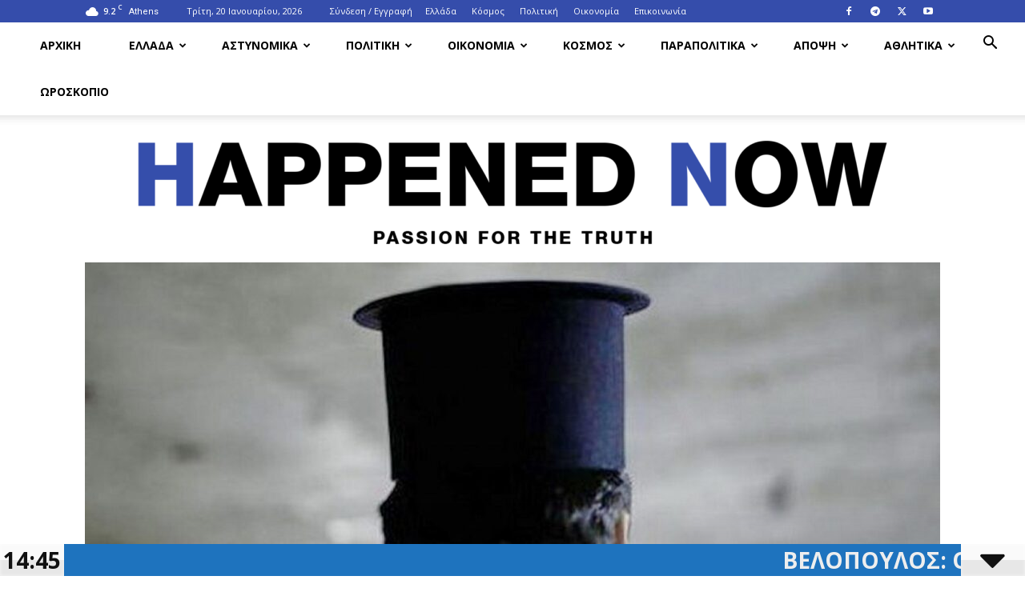

--- FILE ---
content_type: text/html; charset=UTF-8
request_url: https://happenednow.gr/trikala-me-ekaige-me-stavro-vasanistiria-apo-ton-ierea-me-tous-maimou-eranous-katangellei-o-23chronos/
body_size: 57357
content:
<!doctype html >
<!--[if IE 8]>    <html class="ie8" lang="en"> <![endif]-->
<!--[if IE 9]>    <html class="ie9" lang="en"> <![endif]-->
<!--[if gt IE 8]><!--> <html lang="el"> <!--<![endif]-->
<head>
    <title>Τρίκαλα: “Με έκαιγε με σταυρό” – Βασανιστήρια από τον ιερέα με τους “μαϊμού” εράνους καταγγέλλει ο 23χρονος</title>
    <meta charset="UTF-8" />
    <meta name="viewport" content="width=device-width, initial-scale=1.0">
    <link rel="pingback" href="https://happenednow.gr/xmlrpc.php" />
    <meta name='robots' content='index, follow, max-image-preview:large, max-snippet:-1, max-video-preview:-1' />
<link rel="icon" type="image/png" href="https://happenednow.gr/wp-content/uploads/2022/05/hpnfavicon.png">
	<!-- This site is optimized with the Yoast SEO plugin v26.7 - https://yoast.com/wordpress/plugins/seo/ -->
	<meta name="description" content="Βασανιστήρια και ψυχολογικό εκβιασμό από τον ιερέα στα Τρίκαλα ο οποίος κατηγορείται για ψεύτικους εράνους εισπράττοντας χιλιάδες ευρώ που προορίζονταν" />
	<link rel="canonical" href="https://happenednow.gr/trikala-me-ekaige-me-stavro-vasanistiria-apo-ton-ierea-me-tous-maimou-eranous-katangellei-o-23chronos/" />
	<meta property="og:locale" content="el_GR" />
	<meta property="og:type" content="article" />
	<meta property="og:title" content="Τρίκαλα: “Με έκαιγε με σταυρό” – Βασανιστήρια από τον ιερέα με τους “μαϊμού” εράνους καταγγέλλει ο 23χρονος" />
	<meta property="og:description" content="Βασανιστήρια και ψυχολογικό εκβιασμό από τον ιερέα στα Τρίκαλα ο οποίος κατηγορείται για ψεύτικους εράνους εισπράττοντας χιλιάδες ευρώ που προορίζονταν" />
	<meta property="og:url" content="https://happenednow.gr/trikala-me-ekaige-me-stavro-vasanistiria-apo-ton-ierea-me-tous-maimou-eranous-katangellei-o-23chronos/" />
	<meta property="og:site_name" content="HappenedNow.gr" />
	<meta property="article:publisher" content="https://www.facebook.com/HappenedNowgr" />
	<meta property="article:published_time" content="2022-12-04T14:57:47+00:00" />
	<meta property="article:modified_time" content="2022-12-04T17:37:00+00:00" />
	<meta property="og:image" content="https://happenednow.gr/wp-content/uploads/2022/12/iereas-exapatouse-anergous-fylaki.jpg" />
	<meta property="og:image:width" content="1200" />
	<meta property="og:image:height" content="801" />
	<meta property="og:image:type" content="image/jpeg" />
	<meta name="author" content="happenednow" />
	<meta name="twitter:card" content="summary_large_image" />
	<meta name="twitter:label1" content="Συντάχθηκε από" />
	<meta name="twitter:data1" content="happenednow" />
	<script type="application/ld+json" class="yoast-schema-graph">{"@context":"https://schema.org","@graph":[{"@type":"Article","@id":"https://happenednow.gr/trikala-me-ekaige-me-stavro-vasanistiria-apo-ton-ierea-me-tous-maimou-eranous-katangellei-o-23chronos/#article","isPartOf":{"@id":"https://happenednow.gr/trikala-me-ekaige-me-stavro-vasanistiria-apo-ton-ierea-me-tous-maimou-eranous-katangellei-o-23chronos/"},"author":{"name":"happenednow","@id":"https://happenednow.gr/#/schema/person/9c163168a14dd1abe08e422620878a99"},"headline":"Τρίκαλα: “Με έκαιγε με σταυρό” – Βασανιστήρια από τον ιερέα με τους “μαϊμού” εράνους καταγγέλλει ο 23χρονος","datePublished":"2022-12-04T14:57:47+00:00","dateModified":"2022-12-04T17:37:00+00:00","mainEntityOfPage":{"@id":"https://happenednow.gr/trikala-me-ekaige-me-stavro-vasanistiria-apo-ton-ierea-me-tous-maimou-eranous-katangellei-o-23chronos/"},"wordCount":9,"publisher":{"@id":"https://happenednow.gr/#organization"},"image":{"@id":"https://happenednow.gr/trikala-me-ekaige-me-stavro-vasanistiria-apo-ton-ierea-me-tous-maimou-eranous-katangellei-o-23chronos/#primaryimage"},"thumbnailUrl":"https://happenednow.gr/wp-content/uploads/2022/12/iereas-exapatouse-anergous-fylaki.jpg","articleSection":["ΑΣΤΥΝΟΜΙΚΑ"],"inLanguage":"el"},{"@type":"WebPage","@id":"https://happenednow.gr/trikala-me-ekaige-me-stavro-vasanistiria-apo-ton-ierea-me-tous-maimou-eranous-katangellei-o-23chronos/","url":"https://happenednow.gr/trikala-me-ekaige-me-stavro-vasanistiria-apo-ton-ierea-me-tous-maimou-eranous-katangellei-o-23chronos/","name":"Τρίκαλα: “Με έκαιγε με σταυρό” – Βασανιστήρια από τον ιερέα με τους “μαϊμού” εράνους καταγγέλλει ο 23χρονος","isPartOf":{"@id":"https://happenednow.gr/#website"},"primaryImageOfPage":{"@id":"https://happenednow.gr/trikala-me-ekaige-me-stavro-vasanistiria-apo-ton-ierea-me-tous-maimou-eranous-katangellei-o-23chronos/#primaryimage"},"image":{"@id":"https://happenednow.gr/trikala-me-ekaige-me-stavro-vasanistiria-apo-ton-ierea-me-tous-maimou-eranous-katangellei-o-23chronos/#primaryimage"},"thumbnailUrl":"https://happenednow.gr/wp-content/uploads/2022/12/iereas-exapatouse-anergous-fylaki.jpg","datePublished":"2022-12-04T14:57:47+00:00","dateModified":"2022-12-04T17:37:00+00:00","description":"Βασανιστήρια και ψυχολογικό εκβιασμό από τον ιερέα στα Τρίκαλα ο οποίος κατηγορείται για ψεύτικους εράνους εισπράττοντας χιλιάδες ευρώ που προορίζονταν","breadcrumb":{"@id":"https://happenednow.gr/trikala-me-ekaige-me-stavro-vasanistiria-apo-ton-ierea-me-tous-maimou-eranous-katangellei-o-23chronos/#breadcrumb"},"inLanguage":"el","potentialAction":[{"@type":"ReadAction","target":["https://happenednow.gr/trikala-me-ekaige-me-stavro-vasanistiria-apo-ton-ierea-me-tous-maimou-eranous-katangellei-o-23chronos/"]}]},{"@type":"ImageObject","inLanguage":"el","@id":"https://happenednow.gr/trikala-me-ekaige-me-stavro-vasanistiria-apo-ton-ierea-me-tous-maimou-eranous-katangellei-o-23chronos/#primaryimage","url":"https://happenednow.gr/wp-content/uploads/2022/12/iereas-exapatouse-anergous-fylaki.jpg","contentUrl":"https://happenednow.gr/wp-content/uploads/2022/12/iereas-exapatouse-anergous-fylaki.jpg","width":1200,"height":801},{"@type":"BreadcrumbList","@id":"https://happenednow.gr/trikala-me-ekaige-me-stavro-vasanistiria-apo-ton-ierea-me-tous-maimou-eranous-katangellei-o-23chronos/#breadcrumb","itemListElement":[{"@type":"ListItem","position":1,"name":"Home","item":"https://happenednow.gr/"},{"@type":"ListItem","position":2,"name":"Τρίκαλα: “Με έκαιγε με σταυρό” – Βασανιστήρια από τον ιερέα με τους “μαϊμού” εράνους καταγγέλλει ο 23χρονος"}]},{"@type":"WebSite","@id":"https://happenednow.gr/#website","url":"https://happenednow.gr/","name":"HappenedNow.gr","description":"HappenedNow.gr - Eιδήσεις Βόλος Μαγνησία Nέα Βόλος Μαγνησία Γεγονότα Βόλος Βόλος Μαγνησία ενημέρωση για τη Μαγνησία το Βόλο το Πήλιο τον Αλμυρό τις Σοπράδες Σκιάθος Σκόπελος, Αλλόνησος Πήλιο news","publisher":{"@id":"https://happenednow.gr/#organization"},"potentialAction":[{"@type":"SearchAction","target":{"@type":"EntryPoint","urlTemplate":"https://happenednow.gr/?s={search_term_string}"},"query-input":{"@type":"PropertyValueSpecification","valueRequired":true,"valueName":"search_term_string"}}],"inLanguage":"el"},{"@type":"Organization","@id":"https://happenednow.gr/#organization","name":"ΗappenedΝow.gr","url":"https://happenednow.gr/","logo":{"@type":"ImageObject","inLanguage":"el","@id":"https://happenednow.gr/#/schema/logo/image/","url":"https://happenednow.gr/wp-content/uploads/2020/05/95765347_106866624354274_8511538433687027712_n.jpg","contentUrl":"https://happenednow.gr/wp-content/uploads/2020/05/95765347_106866624354274_8511538433687027712_n.jpg","width":709,"height":709,"caption":"ΗappenedΝow.gr"},"image":{"@id":"https://happenednow.gr/#/schema/logo/image/"},"sameAs":["https://www.facebook.com/HappenedNowgr","https://www.instagram.com/happenednow.gr"]},{"@type":"Person","@id":"https://happenednow.gr/#/schema/person/9c163168a14dd1abe08e422620878a99","name":"happenednow","sameAs":["https://happenednow.gr"]}]}</script>
	<!-- / Yoast SEO plugin. -->


<link rel='dns-prefetch' href='//stats.wp.com' />
<link rel='dns-prefetch' href='//fonts.googleapis.com' />
<link rel="alternate" type="application/rss+xml" title="Ροή RSS &raquo; HappenedNow.gr" href="https://happenednow.gr/feed/" />
<link rel="alternate" title="oEmbed (JSON)" type="application/json+oembed" href="https://happenednow.gr/wp-json/oembed/1.0/embed?url=https%3A%2F%2Fhappenednow.gr%2Ftrikala-me-ekaige-me-stavro-vasanistiria-apo-ton-ierea-me-tous-maimou-eranous-katangellei-o-23chronos%2F" />
<link rel="alternate" title="oEmbed (XML)" type="text/xml+oembed" href="https://happenednow.gr/wp-json/oembed/1.0/embed?url=https%3A%2F%2Fhappenednow.gr%2Ftrikala-me-ekaige-me-stavro-vasanistiria-apo-ton-ierea-me-tous-maimou-eranous-katangellei-o-23chronos%2F&#038;format=xml" />
<!-- happenednow.gr is managing ads with Advanced Ads 2.0.16 – https://wpadvancedads.com/ --><script id="happe-ready">
			window.advanced_ads_ready=function(e,a){a=a||"complete";var d=function(e){return"interactive"===a?"loading"!==e:"complete"===e};d(document.readyState)?e():document.addEventListener("readystatechange",(function(a){d(a.target.readyState)&&e()}),{once:"interactive"===a})},window.advanced_ads_ready_queue=window.advanced_ads_ready_queue||[];		</script>
		<style id='wp-img-auto-sizes-contain-inline-css' type='text/css'>
img:is([sizes=auto i],[sizes^="auto," i]){contain-intrinsic-size:3000px 1500px}
/*# sourceURL=wp-img-auto-sizes-contain-inline-css */
</style>
<style id='wp-emoji-styles-inline-css' type='text/css'>

	img.wp-smiley, img.emoji {
		display: inline !important;
		border: none !important;
		box-shadow: none !important;
		height: 1em !important;
		width: 1em !important;
		margin: 0 0.07em !important;
		vertical-align: -0.1em !important;
		background: none !important;
		padding: 0 !important;
	}
/*# sourceURL=wp-emoji-styles-inline-css */
</style>
<style id='wp-block-library-inline-css' type='text/css'>
:root{--wp-block-synced-color:#7a00df;--wp-block-synced-color--rgb:122,0,223;--wp-bound-block-color:var(--wp-block-synced-color);--wp-editor-canvas-background:#ddd;--wp-admin-theme-color:#007cba;--wp-admin-theme-color--rgb:0,124,186;--wp-admin-theme-color-darker-10:#006ba1;--wp-admin-theme-color-darker-10--rgb:0,107,160.5;--wp-admin-theme-color-darker-20:#005a87;--wp-admin-theme-color-darker-20--rgb:0,90,135;--wp-admin-border-width-focus:2px}@media (min-resolution:192dpi){:root{--wp-admin-border-width-focus:1.5px}}.wp-element-button{cursor:pointer}:root .has-very-light-gray-background-color{background-color:#eee}:root .has-very-dark-gray-background-color{background-color:#313131}:root .has-very-light-gray-color{color:#eee}:root .has-very-dark-gray-color{color:#313131}:root .has-vivid-green-cyan-to-vivid-cyan-blue-gradient-background{background:linear-gradient(135deg,#00d084,#0693e3)}:root .has-purple-crush-gradient-background{background:linear-gradient(135deg,#34e2e4,#4721fb 50%,#ab1dfe)}:root .has-hazy-dawn-gradient-background{background:linear-gradient(135deg,#faaca8,#dad0ec)}:root .has-subdued-olive-gradient-background{background:linear-gradient(135deg,#fafae1,#67a671)}:root .has-atomic-cream-gradient-background{background:linear-gradient(135deg,#fdd79a,#004a59)}:root .has-nightshade-gradient-background{background:linear-gradient(135deg,#330968,#31cdcf)}:root .has-midnight-gradient-background{background:linear-gradient(135deg,#020381,#2874fc)}:root{--wp--preset--font-size--normal:16px;--wp--preset--font-size--huge:42px}.has-regular-font-size{font-size:1em}.has-larger-font-size{font-size:2.625em}.has-normal-font-size{font-size:var(--wp--preset--font-size--normal)}.has-huge-font-size{font-size:var(--wp--preset--font-size--huge)}.has-text-align-center{text-align:center}.has-text-align-left{text-align:left}.has-text-align-right{text-align:right}.has-fit-text{white-space:nowrap!important}#end-resizable-editor-section{display:none}.aligncenter{clear:both}.items-justified-left{justify-content:flex-start}.items-justified-center{justify-content:center}.items-justified-right{justify-content:flex-end}.items-justified-space-between{justify-content:space-between}.screen-reader-text{border:0;clip-path:inset(50%);height:1px;margin:-1px;overflow:hidden;padding:0;position:absolute;width:1px;word-wrap:normal!important}.screen-reader-text:focus{background-color:#ddd;clip-path:none;color:#444;display:block;font-size:1em;height:auto;left:5px;line-height:normal;padding:15px 23px 14px;text-decoration:none;top:5px;width:auto;z-index:100000}html :where(.has-border-color){border-style:solid}html :where([style*=border-top-color]){border-top-style:solid}html :where([style*=border-right-color]){border-right-style:solid}html :where([style*=border-bottom-color]){border-bottom-style:solid}html :where([style*=border-left-color]){border-left-style:solid}html :where([style*=border-width]){border-style:solid}html :where([style*=border-top-width]){border-top-style:solid}html :where([style*=border-right-width]){border-right-style:solid}html :where([style*=border-bottom-width]){border-bottom-style:solid}html :where([style*=border-left-width]){border-left-style:solid}html :where(img[class*=wp-image-]){height:auto;max-width:100%}:where(figure){margin:0 0 1em}html :where(.is-position-sticky){--wp-admin--admin-bar--position-offset:var(--wp-admin--admin-bar--height,0px)}@media screen and (max-width:600px){html :where(.is-position-sticky){--wp-admin--admin-bar--position-offset:0px}}

/*# sourceURL=wp-block-library-inline-css */
</style><style id='global-styles-inline-css' type='text/css'>
:root{--wp--preset--aspect-ratio--square: 1;--wp--preset--aspect-ratio--4-3: 4/3;--wp--preset--aspect-ratio--3-4: 3/4;--wp--preset--aspect-ratio--3-2: 3/2;--wp--preset--aspect-ratio--2-3: 2/3;--wp--preset--aspect-ratio--16-9: 16/9;--wp--preset--aspect-ratio--9-16: 9/16;--wp--preset--color--black: #000000;--wp--preset--color--cyan-bluish-gray: #abb8c3;--wp--preset--color--white: #ffffff;--wp--preset--color--pale-pink: #f78da7;--wp--preset--color--vivid-red: #cf2e2e;--wp--preset--color--luminous-vivid-orange: #ff6900;--wp--preset--color--luminous-vivid-amber: #fcb900;--wp--preset--color--light-green-cyan: #7bdcb5;--wp--preset--color--vivid-green-cyan: #00d084;--wp--preset--color--pale-cyan-blue: #8ed1fc;--wp--preset--color--vivid-cyan-blue: #0693e3;--wp--preset--color--vivid-purple: #9b51e0;--wp--preset--gradient--vivid-cyan-blue-to-vivid-purple: linear-gradient(135deg,rgb(6,147,227) 0%,rgb(155,81,224) 100%);--wp--preset--gradient--light-green-cyan-to-vivid-green-cyan: linear-gradient(135deg,rgb(122,220,180) 0%,rgb(0,208,130) 100%);--wp--preset--gradient--luminous-vivid-amber-to-luminous-vivid-orange: linear-gradient(135deg,rgb(252,185,0) 0%,rgb(255,105,0) 100%);--wp--preset--gradient--luminous-vivid-orange-to-vivid-red: linear-gradient(135deg,rgb(255,105,0) 0%,rgb(207,46,46) 100%);--wp--preset--gradient--very-light-gray-to-cyan-bluish-gray: linear-gradient(135deg,rgb(238,238,238) 0%,rgb(169,184,195) 100%);--wp--preset--gradient--cool-to-warm-spectrum: linear-gradient(135deg,rgb(74,234,220) 0%,rgb(151,120,209) 20%,rgb(207,42,186) 40%,rgb(238,44,130) 60%,rgb(251,105,98) 80%,rgb(254,248,76) 100%);--wp--preset--gradient--blush-light-purple: linear-gradient(135deg,rgb(255,206,236) 0%,rgb(152,150,240) 100%);--wp--preset--gradient--blush-bordeaux: linear-gradient(135deg,rgb(254,205,165) 0%,rgb(254,45,45) 50%,rgb(107,0,62) 100%);--wp--preset--gradient--luminous-dusk: linear-gradient(135deg,rgb(255,203,112) 0%,rgb(199,81,192) 50%,rgb(65,88,208) 100%);--wp--preset--gradient--pale-ocean: linear-gradient(135deg,rgb(255,245,203) 0%,rgb(182,227,212) 50%,rgb(51,167,181) 100%);--wp--preset--gradient--electric-grass: linear-gradient(135deg,rgb(202,248,128) 0%,rgb(113,206,126) 100%);--wp--preset--gradient--midnight: linear-gradient(135deg,rgb(2,3,129) 0%,rgb(40,116,252) 100%);--wp--preset--font-size--small: 11px;--wp--preset--font-size--medium: 20px;--wp--preset--font-size--large: 32px;--wp--preset--font-size--x-large: 42px;--wp--preset--font-size--regular: 15px;--wp--preset--font-size--larger: 50px;--wp--preset--spacing--20: 0.44rem;--wp--preset--spacing--30: 0.67rem;--wp--preset--spacing--40: 1rem;--wp--preset--spacing--50: 1.5rem;--wp--preset--spacing--60: 2.25rem;--wp--preset--spacing--70: 3.38rem;--wp--preset--spacing--80: 5.06rem;--wp--preset--shadow--natural: 6px 6px 9px rgba(0, 0, 0, 0.2);--wp--preset--shadow--deep: 12px 12px 50px rgba(0, 0, 0, 0.4);--wp--preset--shadow--sharp: 6px 6px 0px rgba(0, 0, 0, 0.2);--wp--preset--shadow--outlined: 6px 6px 0px -3px rgb(255, 255, 255), 6px 6px rgb(0, 0, 0);--wp--preset--shadow--crisp: 6px 6px 0px rgb(0, 0, 0);}:where(.is-layout-flex){gap: 0.5em;}:where(.is-layout-grid){gap: 0.5em;}body .is-layout-flex{display: flex;}.is-layout-flex{flex-wrap: wrap;align-items: center;}.is-layout-flex > :is(*, div){margin: 0;}body .is-layout-grid{display: grid;}.is-layout-grid > :is(*, div){margin: 0;}:where(.wp-block-columns.is-layout-flex){gap: 2em;}:where(.wp-block-columns.is-layout-grid){gap: 2em;}:where(.wp-block-post-template.is-layout-flex){gap: 1.25em;}:where(.wp-block-post-template.is-layout-grid){gap: 1.25em;}.has-black-color{color: var(--wp--preset--color--black) !important;}.has-cyan-bluish-gray-color{color: var(--wp--preset--color--cyan-bluish-gray) !important;}.has-white-color{color: var(--wp--preset--color--white) !important;}.has-pale-pink-color{color: var(--wp--preset--color--pale-pink) !important;}.has-vivid-red-color{color: var(--wp--preset--color--vivid-red) !important;}.has-luminous-vivid-orange-color{color: var(--wp--preset--color--luminous-vivid-orange) !important;}.has-luminous-vivid-amber-color{color: var(--wp--preset--color--luminous-vivid-amber) !important;}.has-light-green-cyan-color{color: var(--wp--preset--color--light-green-cyan) !important;}.has-vivid-green-cyan-color{color: var(--wp--preset--color--vivid-green-cyan) !important;}.has-pale-cyan-blue-color{color: var(--wp--preset--color--pale-cyan-blue) !important;}.has-vivid-cyan-blue-color{color: var(--wp--preset--color--vivid-cyan-blue) !important;}.has-vivid-purple-color{color: var(--wp--preset--color--vivid-purple) !important;}.has-black-background-color{background-color: var(--wp--preset--color--black) !important;}.has-cyan-bluish-gray-background-color{background-color: var(--wp--preset--color--cyan-bluish-gray) !important;}.has-white-background-color{background-color: var(--wp--preset--color--white) !important;}.has-pale-pink-background-color{background-color: var(--wp--preset--color--pale-pink) !important;}.has-vivid-red-background-color{background-color: var(--wp--preset--color--vivid-red) !important;}.has-luminous-vivid-orange-background-color{background-color: var(--wp--preset--color--luminous-vivid-orange) !important;}.has-luminous-vivid-amber-background-color{background-color: var(--wp--preset--color--luminous-vivid-amber) !important;}.has-light-green-cyan-background-color{background-color: var(--wp--preset--color--light-green-cyan) !important;}.has-vivid-green-cyan-background-color{background-color: var(--wp--preset--color--vivid-green-cyan) !important;}.has-pale-cyan-blue-background-color{background-color: var(--wp--preset--color--pale-cyan-blue) !important;}.has-vivid-cyan-blue-background-color{background-color: var(--wp--preset--color--vivid-cyan-blue) !important;}.has-vivid-purple-background-color{background-color: var(--wp--preset--color--vivid-purple) !important;}.has-black-border-color{border-color: var(--wp--preset--color--black) !important;}.has-cyan-bluish-gray-border-color{border-color: var(--wp--preset--color--cyan-bluish-gray) !important;}.has-white-border-color{border-color: var(--wp--preset--color--white) !important;}.has-pale-pink-border-color{border-color: var(--wp--preset--color--pale-pink) !important;}.has-vivid-red-border-color{border-color: var(--wp--preset--color--vivid-red) !important;}.has-luminous-vivid-orange-border-color{border-color: var(--wp--preset--color--luminous-vivid-orange) !important;}.has-luminous-vivid-amber-border-color{border-color: var(--wp--preset--color--luminous-vivid-amber) !important;}.has-light-green-cyan-border-color{border-color: var(--wp--preset--color--light-green-cyan) !important;}.has-vivid-green-cyan-border-color{border-color: var(--wp--preset--color--vivid-green-cyan) !important;}.has-pale-cyan-blue-border-color{border-color: var(--wp--preset--color--pale-cyan-blue) !important;}.has-vivid-cyan-blue-border-color{border-color: var(--wp--preset--color--vivid-cyan-blue) !important;}.has-vivid-purple-border-color{border-color: var(--wp--preset--color--vivid-purple) !important;}.has-vivid-cyan-blue-to-vivid-purple-gradient-background{background: var(--wp--preset--gradient--vivid-cyan-blue-to-vivid-purple) !important;}.has-light-green-cyan-to-vivid-green-cyan-gradient-background{background: var(--wp--preset--gradient--light-green-cyan-to-vivid-green-cyan) !important;}.has-luminous-vivid-amber-to-luminous-vivid-orange-gradient-background{background: var(--wp--preset--gradient--luminous-vivid-amber-to-luminous-vivid-orange) !important;}.has-luminous-vivid-orange-to-vivid-red-gradient-background{background: var(--wp--preset--gradient--luminous-vivid-orange-to-vivid-red) !important;}.has-very-light-gray-to-cyan-bluish-gray-gradient-background{background: var(--wp--preset--gradient--very-light-gray-to-cyan-bluish-gray) !important;}.has-cool-to-warm-spectrum-gradient-background{background: var(--wp--preset--gradient--cool-to-warm-spectrum) !important;}.has-blush-light-purple-gradient-background{background: var(--wp--preset--gradient--blush-light-purple) !important;}.has-blush-bordeaux-gradient-background{background: var(--wp--preset--gradient--blush-bordeaux) !important;}.has-luminous-dusk-gradient-background{background: var(--wp--preset--gradient--luminous-dusk) !important;}.has-pale-ocean-gradient-background{background: var(--wp--preset--gradient--pale-ocean) !important;}.has-electric-grass-gradient-background{background: var(--wp--preset--gradient--electric-grass) !important;}.has-midnight-gradient-background{background: var(--wp--preset--gradient--midnight) !important;}.has-small-font-size{font-size: var(--wp--preset--font-size--small) !important;}.has-medium-font-size{font-size: var(--wp--preset--font-size--medium) !important;}.has-large-font-size{font-size: var(--wp--preset--font-size--large) !important;}.has-x-large-font-size{font-size: var(--wp--preset--font-size--x-large) !important;}
/*# sourceURL=global-styles-inline-css */
</style>

<style id='classic-theme-styles-inline-css' type='text/css'>
/*! This file is auto-generated */
.wp-block-button__link{color:#fff;background-color:#32373c;border-radius:9999px;box-shadow:none;text-decoration:none;padding:calc(.667em + 2px) calc(1.333em + 2px);font-size:1.125em}.wp-block-file__button{background:#32373c;color:#fff;text-decoration:none}
/*# sourceURL=/wp-includes/css/classic-themes.min.css */
</style>
<link rel='stylesheet' id='theme.css-css' href='https://happenednow.gr/wp-content/plugins/popup-builder/public/css/theme.css?ver=4.4.2' type='text/css' media='all' />
<link rel='stylesheet' id='daln-general-css' href='https://happenednow.gr/wp-content/plugins/live-news/public/assets/css/general.css?ver=2.18' type='text/css' media='all' />
<link rel='stylesheet' id='td-plugin-multi-purpose-css' href='https://happenednow.gr/wp-content/plugins/td-composer/td-multi-purpose/style.css?ver=7cd248d7ca13c255207c3f8b916c3f00' type='text/css' media='all' />
<link rel='stylesheet' id='google-fonts-style-css' href='https://fonts.googleapis.com/css?family=Open+Sans%3A400%2C600%2C700%7CRoboto+Slab%3A400%7CRoboto%3A400%2C600%2C700&#038;display=swap&#038;ver=12.7.3' type='text/css' media='all' />
<link rel='stylesheet' id='td-theme-css' href='https://happenednow.gr/wp-content/themes/Newspaper/style.css?ver=12.7.3' type='text/css' media='all' />
<style id='td-theme-inline-css' type='text/css'>@media (max-width:767px){.td-header-desktop-wrap{display:none}}@media (min-width:767px){.td-header-mobile-wrap{display:none}}</style>
<link rel='stylesheet' id='td-legacy-framework-front-style-css' href='https://happenednow.gr/wp-content/plugins/td-composer/legacy/Newspaper/assets/css/td_legacy_main.css?ver=7cd248d7ca13c255207c3f8b916c3f00' type='text/css' media='all' />
<link rel='stylesheet' id='td-standard-pack-framework-front-style-css' href='https://happenednow.gr/wp-content/plugins/td-standard-pack/Newspaper/assets/css/td_standard_pack_main.css?ver=c12e6da63ed2f212e87e44e5e9b9a302' type='text/css' media='all' />
<link rel='stylesheet' id='td-theme-demo-style-css' href='https://happenednow.gr/wp-content/plugins/td-composer/legacy/Newspaper/includes/demos/politics/demo_style.css?ver=12.7.3' type='text/css' media='all' />
<link rel='stylesheet' id='tdb_style_cloud_templates_front-css' href='https://happenednow.gr/wp-content/plugins/td-cloud-library/assets/css/tdb_main.css?ver=6127d3b6131f900b2e62bb855b13dc3b' type='text/css' media='all' />
<script type="text/javascript" src="https://happenednow.gr/wp-includes/js/jquery/jquery.min.js?ver=3.7.1" id="jquery-core-js"></script>
<script type="text/javascript" src="https://happenednow.gr/wp-includes/js/jquery/jquery-migrate.min.js?ver=3.4.1" id="jquery-migrate-js"></script>
<script type="text/javascript" id="Popup.js-js-before">
/* <![CDATA[ */
var sgpbPublicUrl = "https:\/\/happenednow.gr\/wp-content\/plugins\/popup-builder\/public\/";
var SGPB_JS_LOCALIZATION = {"imageSupportAlertMessage":"Only image files supported","pdfSupportAlertMessage":"Only pdf files supported","areYouSure":"Are you sure?","addButtonSpinner":"L","audioSupportAlertMessage":"Only audio files supported (e.g.: mp3, wav, m4a, ogg)","publishPopupBeforeElementor":"Please, publish the popup before starting to use Elementor with it!","publishPopupBeforeDivi":"Please, publish the popup before starting to use Divi Builder with it!","closeButtonAltText":"Close"};
//# sourceURL=Popup.js-js-before
/* ]]> */
</script>
<script type="text/javascript" src="https://happenednow.gr/wp-content/plugins/popup-builder/public/js/Popup.js?ver=4.4.2" id="Popup.js-js"></script>
<script type="text/javascript" src="https://happenednow.gr/wp-content/plugins/popup-builder/public/js/PopupConfig.js?ver=4.4.2" id="PopupConfig.js-js"></script>
<script type="text/javascript" id="PopupBuilder.js-js-before">
/* <![CDATA[ */
var SGPB_POPUP_PARAMS = {"popupTypeAgeRestriction":"ageRestriction","defaultThemeImages":{"1":"https:\/\/happenednow.gr\/wp-content\/plugins\/popup-builder\/public\/img\/theme_1\/close.png","2":"https:\/\/happenednow.gr\/wp-content\/plugins\/popup-builder\/public\/img\/theme_2\/close.png","3":"https:\/\/happenednow.gr\/wp-content\/plugins\/popup-builder\/public\/img\/theme_3\/close.png","5":"https:\/\/happenednow.gr\/wp-content\/plugins\/popup-builder\/public\/img\/theme_5\/close.png","6":"https:\/\/happenednow.gr\/wp-content\/plugins\/popup-builder\/public\/img\/theme_6\/close.png"},"homePageUrl":"https:\/\/happenednow.gr\/","isPreview":false,"convertedIdsReverse":[],"dontShowPopupExpireTime":365,"conditionalJsClasses":[],"disableAnalyticsGeneral":"0"};
var SGPB_JS_PACKAGES = {"packages":{"current":1,"free":1,"silver":2,"gold":3,"platinum":4},"extensions":{"geo-targeting":false,"advanced-closing":false}};
var SGPB_JS_PARAMS = {"ajaxUrl":"https:\/\/happenednow.gr\/wp-admin\/admin-ajax.php","nonce":"292e0b437d"};
//# sourceURL=PopupBuilder.js-js-before
/* ]]> */
</script>
<script type="text/javascript" src="https://happenednow.gr/wp-content/plugins/popup-builder/public/js/PopupBuilder.js?ver=4.4.2" id="PopupBuilder.js-js"></script>
<link rel="https://api.w.org/" href="https://happenednow.gr/wp-json/" /><link rel="alternate" title="JSON" type="application/json" href="https://happenednow.gr/wp-json/wp/v2/posts/404390" /><link rel="EditURI" type="application/rsd+xml" title="RSD" href="https://happenednow.gr/xmlrpc.php?rsd" />
<meta name="generator" content="WordPress 6.9" />
<link rel='shortlink' href='https://happenednow.gr/?p=404390' />
	<style>img#wpstats{display:none}</style>
		<script type="text/javascript">var daln_apply_ticker = true;var daln_nonce = "0fd53c865e";var daln_ajax_url = "https://happenednow.gr/wp-admin/admin-ajax.php";var daln_plugin_url = "https://happenednow.gr/wp-content/plugins/live-news/";var daln_target_attribute = '_blank';var daln_sliding_speed = 10;var daln_sliding_delay = 0;var daln_rtl_layout = 0;var daln_cached_cycles = 5;var daln_ticker_id = 1;var daln_enable_links = true;var daln_clock_offset = 0;var daln_clock_format = "HH:mm";var daln_clock_source = 2;var daln_clock_autoupdate = 1;var daln_clock_autoupdate_time = 10;var daln_ticker_transient = "<?xml version=\"1.0\" encoding=\"UTF-8\" ?><ticker><featurednews><news><newstitle>\u0394\u03bf\u03bb\u03bf\u03c6\u03bf\u03bd\u03af\u03b1 \u03a4\u03b5\u03bc\u03c0\u03ce\u03bd: \u039f\u03b9 \u03c3\u03c5\u03b3\u03b3\u03b5\u03bd\u03b5\u03af\u03c2 \u03c4\u03c9\u03bd \u03b8\u03c5\u03bc\u03ac\u03c4\u03c9\u03bd \u03ad\u03c7\u03bf\u03c5\u03bd \u03bc\u03b7\u03bd\u03cd\u03c3\u03b5\u03b9 \u03c4\u03b7\u03bd \u03c0\u03c1\u03cc\u03b5\u03b4\u03c1\u03bf \u03c4\u03b7\u03c2 \u03b4\u03b7\u03bc\u03bf\u03ba\u03c1\u03b1\u03c4\u03af\u03b1\u03c2 \u03ba\u03b1\u03b9 \u03c4\u03bf\u03bd \u03c0\u03c1\u03c9\u03b8\u03c5\u03c0\u03bf\u03c5\u03c1\u03b3\u03cc - (VIDEO)<\/newstitle><newsexcerpt><\/newsexcerpt><url>https:\/\/happenednow.gr\/dolofonia-tebon-oi-syngeneis-ton-thymaton-echoun-minysei-tin-proedro-tis-dimokratias-kai-ton-prothypourgo-video\/<\/url><\/news><\/featurednews><slidingnews><news><newstitle>\u0392\u03b5\u03bb\u03cc\u03c0\u03bf\u03c5\u03bb\u03bf\u03c2: O \u03c0\u03c1\u03c9\u03b8\u03c5\u03c0\u03bf\u03c5\u03c1\u03b3\u03cc\u03c2 \u03c5\u03c0\u03b7\u03c1\u03b5\u03c4\u03b5\u03af \u03c4\u03bf\u03c5\u03c2 \u03bf\u03bb\u03b9\u03b3\u03ac\u03c1\u03c7\u03b5\u03c2 \u03ba\u03b1\u03b9 \u03cc\u03c7\u03b9 \u03c4\u03bf\u03c5\u03c2 \u03c0\u03bf\u03bb\u03af\u03c4\u03b5\u03c2<\/newstitle><url>https:\/\/happenednow.gr\/velopoulos-o-prothypourgos-ypiretei-tous-oligarches-kai-ochi-tous-polites\/<\/url><\/news><news><newstitle>\u0394\u03b7\u03bc\u03bf\u03c3\u03ba\u03cc\u03c0\u03b7\u03c3\u03b7: \u039c\u03bf\u03bd\u03bf\u03c8\u03ae\u03c6\u03b9\u03b1 \u03b7 \u03b4\u03b9\u03b1\u03c6\u03bf\u03c1\u03ac \u03c4\u03b7\u03c2 \u039d\u0394 \u03b1\u03c0\u03cc \u03c4\u03bf \u03a0\u0391\u03a3\u039f\u039a, \u03c4\u03c1\u03af\u03c4\u03b7 \u03b7 \u0395\u03bb\u03bb\u03b7\u03bd\u03b9\u03ba\u03ae \u039b\u03cd\u03c3\u03b7 \u2013 \u03a0\u03c1\u03bf\u03b2\u03ac\u03b4\u03b9\u03c3\u03bc\u03b1 \u03a6\u03ac\u03bc\u03b5\u03bb\u03bb\u03bf\u03c5 \u03c3\u03c4\u03bf\u03bd \u03a3\u03a5\u03a1\u0399\u0396\u0391<\/newstitle><url>https:\/\/happenednow.gr\/dimoskopisi-monopsifia-i-diafora-tis-nd-apo-to-pasok-triti-i-elliniki-lysi-provadisma-famellou-ston-syriza\/<\/url><\/news><news><newstitle>26 \u039d\u03bf\u03b5\u03bc\u03b2\u03c1\u03af\u03bf\u03c5 \u03b7 \u03b4\u03af\u03ba\u03b7 16 \u03b1\u03c3\u03c4\u03c5\u03bd\u03bf\u03bc\u03b9\u03ba\u03ce\u03bd \u03b3\u03b9\u03b1 \u03c4\u03b7\u03bd \u03c6\u03c1\u03bf\u03c5\u03c1\u03ac \u03c0\u03bf\u03c5 \u03b5\u03af\u03c7\u03b1\u03bd \u03b4\u03ce\u03c3\u03b5\u03b9 \u03c3\u03c4\u03bf \u039c\u03ad\u03bd\u03b9\u03bf \u03a6\u03bf\u03c5\u03c1\u03b8\u03b9\u03ce\u03c4\u03b7. \u03a3\u03c4\u03bf \u03b5\u03b4\u03ce\u03bb\u03b9\u03bf \u03ba\u03b1\u03b9 \u03c0\u03c1\u03ce\u03b7\u03bd \u03b1\u03c1\u03c7\u03b7\u03b3\u03cc\u03c2 \u03c4\u03b7\u03c2 \u0395\u039b\u0391\u03a3<\/newstitle><url>https:\/\/happenednow.gr\/26-noemvriou-i-diki-16-astynomikon-gia-tin-froura-pou-eichan-dosei-sto-menio-fourthioti-sto-edolio-kai-proin-archigos-tis-elas\/<\/url><\/news><news><newstitle>\u03a4\u03c1\u03b5\u03b9\u03c2 \u03ac\u03bd\u03b4\u03c1\u03b5\u03c2 \u03b5\u03ba\u03c4\u03b5\u03bb\u03ad\u03c3\u03c4\u03b7\u03ba\u03b1\u03bd \u03c3\u03c4\u03b7\u03bd \u039a\u03af\u03bd\u03b1 \u03b3\u03b9\u03b1 \u03b2\u03b9\u03b1\u03c3\u03bc\u03bf\u03cd\u03c2 \u03b1\u03bd\u03b7\u03bb\u03af\u03ba\u03c9\u03bd - \u0391\u03bd\u03ac\u03bc\u03b5\u03c3\u03ac \u03c4\u03bf\u03c5\u03c2 \u03b4\u03ac\u03c3\u03ba\u03b1\u03bb\u03bf\u03c2 \u03b4\u03b7\u03bc\u03bf\u03c4\u03b9\u03ba\u03bf\u03cd \u03c0\u03bf\u03c5 \u03b1\u03c3\u03b5\u03bb\u03b3\u03bf\u03cd\u03c3\u03b5 \u03c3\u03b5 \u03bc\u03b1\u03b8\u03ae\u03c4\u03c1\u03b9\u03b5\u03c2<\/newstitle><url>https:\/\/happenednow.gr\/treis-andres-ektelestikan-stin-kina-gia-viasmous-anilikon-anamesa-tous-daskalos-dimotikou-pou-aselgouse-se-mathitries\/<\/url><\/news><news><newstitle>\u0399\u03c3\u03c0\u03b1\u03bd\u03af\u03b1: \u039f\u03b9 \u03ba\u03b1\u03c4\u03b7\u03b3\u03bf\u03c1\u03af\u03b5\u03c2 \u03b5\u03bd\u03b1\u03bd\u03c4\u03af\u03bf\u03bd \u03bc\u03bf\u03c5 \u03b5\u03af\u03c7\u03b1\u03bd \u03c0\u03bf\u03bb\u03b9\u03c4\u03b9\u03ba\u03ac \u03ba\u03af\u03bd\u03b7\u03c4\u03c1\u03b1, \u03bb\u03ad\u03b5\u03b9 \u03b7 \u03c3\u03cd\u03b6\u03c5\u03b3\u03bf\u03c2 \u03c4\u03bf\u03c5 \u03a3\u03ac\u03bd\u03c4\u03c3\u03b5\u03b8<\/newstitle><url>https:\/\/happenednow.gr\/ispania-oi-katigories-enantion-mou-eichan-politika-kinitra-leei-i-syzygos-tou-santseth\/<\/url><\/news><news><newstitle>\u0391\u03bd\u03b7\u03c3\u03c5\u03c7\u03af\u03b1 \u03b3\u03b9\u03b1 \u03c4\u03b7\u03bd \u03b1\u03bb\u03bb\u03bf\u03c0\u03c1\u03cc\u03c3\u03b1\u03bb\u03bb\u03b7 \u03c3\u03c5\u03bc\u03c0\u03b5\u03c1\u03b9\u03c6\u03bf\u03c1\u03ac \u03c4\u03bf\u03c5 \u039a\u03c5\u03c1\u03b9\u03ac\u03ba\u03bf\u03c5 \u039c\u03b7\u03c4\u03c3\u03bf\u03c4\u03ac\u03ba\u03b7<\/newstitle><url>https:\/\/happenednow.gr\/anisychia-gia-tin-alloprosalli-syberifora-tou-kyriakou-mitsotaki\/<\/url><\/news><news><newstitle>\u0393\u03b1\u03cd\u03b4\u03bf\u03c2: \u0392\u03ac\u03c1\u03ba\u03b1 \u03bc\u03b5 70 \u03c0\u03b1\u03c1\u03ac\u03bd\u03bf\u03bc\u03bf\u03c5\u03c2 \u03bc\u03b5\u03c4\u03b1\u03bd\u03ac\u03c3\u03c4\u03b5\u03c2 \u03c3\u03c4\u03b7\u03bd \u03c0\u03b1\u03c1\u03b1\u03bb\u03af\u03b1 \u03c4\u03b7\u03c2 \u03a4\u03c1\u03c5\u03c0\u03b7\u03c4\u03ae\u03c2 - \u03a3\u03c5\u03bd\u03bf\u03bb\u03b9\u03ba\u03ac 147 \u03c3\u03ae\u03bc\u03b5\u03c1\u03b1<\/newstitle><url>https:\/\/happenednow.gr\/gavdos-varka-me-70-paranomous-metanastes-stin-paralia-tis-trypitis-synolika-147-simera\/<\/url><\/news><news><newstitle>\u0392\u03b5\u03bb\u03cc\u03c0\u03bf\u03c5\u03bb\u03bf\u03c2: \u0395\u03af\u03bd\u03b1\u03b9 \u03c0\u03b1\u03c1\u03b1\u03b4\u03bf\u03c7\u03ae \u03c4\u03b7\u03c2 \u03b1\u03c0\u03bf\u03c4\u03c5\u03c7\u03af\u03b1\u03c2 \u03c4\u03bf\u03c5 \u03c0\u03c1\u03c9\u03b8\u03c5\u03c0\u03bf\u03c5\u03c1\u03b3\u03bf\u03cd, \u03ba\u03c5\u03c1\u03af\u03c9\u03c2 \u03c3\u03c4\u03bf \u03cc\u03c4\u03b9 \u03ad\u03ba\u03b1\u03bd\u03b5 \u03c4\u03bf\u03c5\u03c2 \u0388\u03bb\u03bb\u03b7\u03bd\u03b5\u03c2 \u03c0\u03ac\u03bc\u03c0\u03c4\u03c9\u03c7\u03bf\u03c5\u03c2<\/newstitle><url>https:\/\/happenednow.gr\/velopoulos-einai-paradochi-tis-apotychias-tou-prothypourgou-kyrios-sto-oti-ekane-tous-ellines-pabtochous\/<\/url><\/news><news><newstitle>\u03a4\u03ad\u03bc\u03c0\u03b7: \u03a0\u03ad\u03c1\u03b1\u03c3\u03b1\u03bd 21 \u03bc\u03ae\u03bd\u03b5\u03c2 \u03b3\u03b9\u03b1 \u03bd\u03b1 \u03ba\u03b1\u03c4\u03b1\u03c3\u03c7\u03ad\u03c3\u03bf\u03c5\u03bd \u03c4\u03bf \u03ba\u03b1\u03c4\u03b1\u03b3\u03c1\u03b1\u03c6\u03b9\u03ba\u03cc \u03c4\u03c9\u03bd \u03c3\u03c5\u03bd\u03bf\u03bc\u03b9\u03bb\u03b9\u03ce\u03bd!<\/newstitle><url>https:\/\/happenednow.gr\/tebi-perasan-21-mines-gia-na-kataschesoun-to-katagrafiko-ton-synomilion\/<\/url><\/news><news><newstitle>\u039f \u03c5\u03c0\u03bf\u03c5\u03c1\u03b3\u03cc\u03c2 \u039d\u03b1\u03c5\u03c4\u03b9\u03bb\u03af\u03b1\u03c2 \u03a3\u03c4\u03c5\u03bb\u03b9\u03b1\u03bd\u03af\u03b4\u03b7\u03c2 \u03ba\u03b1\u03c4\u03b1\u03b3\u03b3\u03ad\u03bb\u03b5\u03b9 \u03c4\u03bf\u03bd \u039c\u03ac\u03c1\u03b9\u03bf \u0397\u03bb\u03b9\u03cc\u03c0\u03bf\u03c5\u03bb\u03bf \u03cc\u03c4\u03b9 \u03c0\u03b1\u03c1\u03b1\u03bd\u03bf\u03bc\u03b5\u03af (!) \u03b1\u03bb\u03bb\u03ac \u03b4\u03b5\u03bd \u03c0\u03ac\u03b5\u03b9 \u03c3\u03c4\u03bf\u03bd \u03b5\u03b9\u03c3\u03b1\u03b3\u03b3\u03b5\u03bb\u03ad\u03b1<\/newstitle><url>https:\/\/happenednow.gr\/o-ypourgos-naftilias-stylianidis-katangelei-ton-mario-iliopoulo-oti-paranomei-alla-den-paei-ston-eisangelea\/<\/url><\/news><news><newstitle>\u0397 \u039c\u03bf\u03bd\u03bf\u03b3\u03c5\u03b9\u03bf\u03cd \u03c4\u03b7\u03c2 \u039d\u0394 \u03c7\u03b5\u03b9\u03c1\u03bf\u03ba\u03c1\u03bf\u03c4\u03bf\u03cd\u03c3\u03b5 \u03cc\u03c1\u03b8\u03b9\u03b1 \u039c\u03c5\u03ba\u03bf\u03bd\u03b9\u03ac\u03c4\u03b7 \u03c0\u03bf\u03c5 \u03c4\u03b1 \u00ab\u03ad\u03c7\u03c9\u03bd\u03b5\u00bb \u03c3\u03c4\u03bf\u03bd \u039c\u03b7\u03c4\u03c3\u03bf\u03c4\u03ac\u03ba\u03b7!<\/newstitle><url>https:\/\/happenednow.gr\/i-monogyiou-tis-nd-cheirokrotouse-orthia-mykoniati-pou-ta-echone-ston-mitsotaki\/<\/url><\/news><news><newstitle>\u0388\u03bd\u03bf\u03c0\u03bb\u03b7 \u03bb\u03b7\u03c3\u03c4\u03b5\u03af\u03b1 \u03c3\u03b5 \u03c0\u03c1\u03b1\u03ba\u03c4\u03bf\u03c1\u03b5\u03af\u03bf \u03c4\u03c5\u03c7\u03b5\u03c1\u03ce\u03bd \u03c0\u03b1\u03b9\u03c7\u03bd\u03b9\u03b4\u03b9\u03ce\u03bd \u03c3\u03c4\u03b7 \u0398\u03b5\u03c3\u03c3\u03b1\u03bb\u03bf\u03bd\u03af\u03ba\u03b7 \u2013 \u03a4\u03bf\u03c5\u03c2 \u03ba\u03c5\u03bd\u03ae\u03b3\u03b7\u03c3\u03b5 \u03b7 \u03c5\u03c0\u03ac\u03bb\u03bb\u03b7\u03bb\u03bf\u03c2<\/newstitle><url>https:\/\/happenednow.gr\/enopli-listeia-se-praktoreio-tycheron-paichnidion-sti-thessaloniki-tous-kynigise-i-ypallilos\/<\/url><\/news><news><newstitle>\u0393\u03c5\u03bd\u03b1\u03af\u03ba\u03b1 \u03bc\u03c0\u03ae\u03ba\u03b5 \u03b3\u03b9\u03b1 \u03b5\u03c0\u03ad\u03bc\u03b2\u03b1\u03c3\u03b7 \u03c1\u03bf\u03c5\u03c4\u03af\u03bd\u03b1\u03c2 \u03c3\u03b5 \u03bd\u03bf\u03c3\u03bf\u03ba\u03bf\u03bc\u03b5\u03af\u03bf \u03c4\u03b7\u03c2 \u0391\u03b8\u03ae\u03bd\u03b1\u03c2 \u03ba\u03b1\u03b9 \u03c0\u03ad\u03b8\u03b1\u03bd\u03b5 \u03c3\u03c4\u03bf \u03b4\u03c9\u03bc\u03ac\u03c4\u03b9\u03cc \u03c4\u03b7\u03c2 - \u03a4\u03b1 \u03b5\u03c1\u03c9\u03c4\u03ae\u03bc\u03b1\u03c4\u03b1 \u03ba\u03b1\u03b9 \u03bf\u03b9 \u03b5\u03c5\u03b8\u03cd\u03bd\u03b5\u03c2<\/newstitle><url>https:\/\/happenednow.gr\/gynaika-bike-gia-epemvasi-routinas-se-nosokomeio-tis-athinas-kai-pethane-sto-domatio-tis-ta-erotimata-kai-oi-efthynes\/<\/url><\/news><news><newstitle>\u0395\u03cd\u03b2\u03bf\u03b9\u03b1: \u039e\u03ad\u03c3\u03c0\u03b1\u03c3\u03b5 \u03c6\u03c9\u03c4\u03b9\u03ac \u03c3\u03b5 \u03b1\u03c3\u03c4\u03b9\u03ba\u03cc \u03bb\u03b5\u03c9\u03c6\u03bf\u03c1\u03b5\u03af\u03bf \u03b5\u03bd\u03ce \u03bc\u03b5\u03c4\u03ad\u03c6\u03b5\u03c1\u03b5 \u03b5\u03c0\u03b9\u03b2\u03ac\u03c4\u03b5\u03c2<\/newstitle><url>https:\/\/happenednow.gr\/evvoia-xespase-fotia-se-astiko-leoforeio-eno-metefere-epivates\/<\/url><\/news><news><newstitle>\u0386\u03bd\u03b4\u03c1\u03b1\u03c2 \u03bc\u03bf\u03bd\u03c4\u03ad\u03bb\u03bf \u03c4\u03b7\u03c2 Calvin Klein \u03ba\u03b1\u03c4\u03b1\u03ba\u03c1\u03b5\u03bf\u03cd\u03c1\u03b3\u03b7\u03c3\u03b5 \u03bc\u03b5 \u03bc\u03b1\u03c7\u03b1\u03af\u03c1\u03b9 \u03c4\u03bf\u03bd \u03c0\u03b1\u03c4\u03ad\u03c1\u03b1 \u03b5\u03bd\u03cc\u03c2 \u03bc\u03b9\u03ba\u03c1\u03bf\u03cd \u03c0\u03b1\u03b9\u03b4\u03b9\u03bf\u03cd<\/newstitle><url>https:\/\/happenednow.gr\/andras-montelo-tis-calvin-klein-katakreourgise-me-machairi-ton-patera-enos-mikrou-paidiou\/<\/url><\/news><\/slidingnews><time>1731548120<\/time><\/ticker>";</script>
<style type="text/css">#daln-container{ min-height: 40px; }#daln-featured-container{ display: none; }#daln-open{ display: none; }#daln-container{ display: block; }#daln-open{ display: none; }#daln-featured-title, #daln-featured-title a,#daln-featured-excerpt, #daln-featured-excerpt a, #daln-clock, #daln-close, .daln-slider-single-news, .daln-slider-single-news a{ font-family: 'Open Sans', sans-serif !important; }#daln-featured-container{ background: rgba(201,0,22, 1); }#daln-slider{ background: rgba(30,115,190, 1); }#daln-featured-title{ font-size: 38px; }#daln-featured-excerpt{ font-size: 28px; }#daln-slider-floating-content .daln-slider-single-news{ font-size: 28px; }#daln-clock{ font-size: 28px; }#daln-open{background: url( 'https://happenednow.gr/wp-content/plugins/live-news/public/assets/img/open-button.png');}#daln-close{background: url( 'https://happenednow.gr/wp-content/plugins/live-news/public/assets/img/close-button.png');}#daln-clock{background: url( 'https://happenednow.gr/wp-content/plugins/live-news/public/assets/img/clock.png');}#daln-featured-title a{color: #eee;}#daln-featured-title a:hover{color: #111;}#daln-featured-excerpt{color: #eee;}.daln-slider-single-news, .daln-slider-single-news a{color: #eee;}.daln-slider-single-news a:hover{color: #aaa;}#daln-clock{color: #111;}#daln-slider-floating-content .daln-slider-single-news{margin-right: 84px !important; }#daln-slider-floating-content .daln-slider-single-news{padding: 0 28px !important; }#daln-container .daln-image-before{margin: 0 28px 0 0 !important; }#daln-container .daln-image-after{margin: 0 0 0 28px !important; }</style><link href='https://fonts.googleapis.com/css?family=Open+Sans:400,600,700' rel='stylesheet' type='text/css'><!-- Analytics by WP Statistics - https://wp-statistics.com -->
    <script>
        window.tdb_global_vars = {"wpRestUrl":"https:\/\/happenednow.gr\/wp-json\/","permalinkStructure":"\/%postname%\/"};
        window.tdb_p_autoload_vars = {"isAjax":false,"isAdminBarShowing":false,"autoloadStatus":"off","origPostEditUrl":null};
    </script>
    
    <style id="tdb-global-colors">:root{--accent-color:#fff}</style>

    
	      <meta name="onesignal" content="wordpress-plugin"/>
            <script>

      window.OneSignalDeferred = window.OneSignalDeferred || [];

      OneSignalDeferred.push(function(OneSignal) {
        var oneSignal_options = {};
        window._oneSignalInitOptions = oneSignal_options;

        oneSignal_options['serviceWorkerParam'] = { scope: '/wp-content/plugins/onesignal-free-web-push-notifications/sdk_files/push/onesignal/' };
oneSignal_options['serviceWorkerPath'] = 'OneSignalSDKWorker.js';

        OneSignal.Notifications.setDefaultUrl("https://happenednow.gr");

        oneSignal_options['wordpress'] = true;
oneSignal_options['appId'] = '75e16e10-90e6-49fd-8556-b5448340165d';
oneSignal_options['allowLocalhostAsSecureOrigin'] = true;
oneSignal_options['welcomeNotification'] = { };
oneSignal_options['welcomeNotification']['title'] = "HappenedNow.gr";
oneSignal_options['welcomeNotification']['message'] = "Ευχαριστούμε για την εγγραφή σας!";
oneSignal_options['welcomeNotification']['url'] = "https://happenednow.gr";
oneSignal_options['path'] = "https://happenednow.gr/wp-content/plugins/onesignal-free-web-push-notifications/sdk_files/";
oneSignal_options['safari_web_id'] = "web.onesignal.auto.05fed58c-1a2a-4bf1-97b0-0a5be0dd2565";
oneSignal_options['promptOptions'] = { };
oneSignal_options['promptOptions']['actionMessage'] = "Θα θέλατε να λαμβάνετε ειδοποιήσεις για την έκτακτη επικαιρότητα από το HappenedNow.gr;";
oneSignal_options['promptOptions']['acceptButtonText'] = "ΝΑΙ ΘΑ ΗΘΕΛΑ";
oneSignal_options['promptOptions']['cancelButtonText'] = "ΟΧΙ ΕΥΧΑΡΙΣΤΩ";
oneSignal_options['notifyButton'] = { };
oneSignal_options['notifyButton']['enable'] = true;
oneSignal_options['notifyButton']['position'] = 'bottom-right';
oneSignal_options['notifyButton']['theme'] = 'default';
oneSignal_options['notifyButton']['size'] = 'medium';
oneSignal_options['notifyButton']['displayPredicate'] = function() {
              return !OneSignal.User.PushSubscription.optedIn;
            };
oneSignal_options['notifyButton']['showCredit'] = true;
oneSignal_options['notifyButton']['text'] = {};
              OneSignal.init(window._oneSignalInitOptions);
                    });

      function documentInitOneSignal() {
        var oneSignal_elements = document.getElementsByClassName("OneSignal-prompt");

        var oneSignalLinkClickHandler = function(event) { OneSignal.Notifications.requestPermission(); event.preventDefault(); };        for(var i = 0; i < oneSignal_elements.length; i++)
          oneSignal_elements[i].addEventListener('click', oneSignalLinkClickHandler, false);
      }

      if (document.readyState === 'complete') {
           documentInitOneSignal();
      }
      else {
           window.addEventListener("load", function(event){
               documentInitOneSignal();
          });
      }
    </script>
<meta name="generator" content="Powered by Slider Revolution 6.5.15 - responsive, Mobile-Friendly Slider Plugin for WordPress with comfortable drag and drop interface." />

<!-- JS generated by theme -->

<script type="text/javascript" id="td-generated-header-js">
    
    

	    var tdBlocksArray = []; //here we store all the items for the current page

	    // td_block class - each ajax block uses a object of this class for requests
	    function tdBlock() {
		    this.id = '';
		    this.block_type = 1; //block type id (1-234 etc)
		    this.atts = '';
		    this.td_column_number = '';
		    this.td_current_page = 1; //
		    this.post_count = 0; //from wp
		    this.found_posts = 0; //from wp
		    this.max_num_pages = 0; //from wp
		    this.td_filter_value = ''; //current live filter value
		    this.is_ajax_running = false;
		    this.td_user_action = ''; // load more or infinite loader (used by the animation)
		    this.header_color = '';
		    this.ajax_pagination_infinite_stop = ''; //show load more at page x
	    }

        // td_js_generator - mini detector
        ( function () {
            var htmlTag = document.getElementsByTagName("html")[0];

	        if ( navigator.userAgent.indexOf("MSIE 10.0") > -1 ) {
                htmlTag.className += ' ie10';
            }

            if ( !!navigator.userAgent.match(/Trident.*rv\:11\./) ) {
                htmlTag.className += ' ie11';
            }

	        if ( navigator.userAgent.indexOf("Edge") > -1 ) {
                htmlTag.className += ' ieEdge';
            }

            if ( /(iPad|iPhone|iPod)/g.test(navigator.userAgent) ) {
                htmlTag.className += ' td-md-is-ios';
            }

            var user_agent = navigator.userAgent.toLowerCase();
            if ( user_agent.indexOf("android") > -1 ) {
                htmlTag.className += ' td-md-is-android';
            }

            if ( -1 !== navigator.userAgent.indexOf('Mac OS X')  ) {
                htmlTag.className += ' td-md-is-os-x';
            }

            if ( /chrom(e|ium)/.test(navigator.userAgent.toLowerCase()) ) {
               htmlTag.className += ' td-md-is-chrome';
            }

            if ( -1 !== navigator.userAgent.indexOf('Firefox') ) {
                htmlTag.className += ' td-md-is-firefox';
            }

            if ( -1 !== navigator.userAgent.indexOf('Safari') && -1 === navigator.userAgent.indexOf('Chrome') ) {
                htmlTag.className += ' td-md-is-safari';
            }

            if( -1 !== navigator.userAgent.indexOf('IEMobile') ){
                htmlTag.className += ' td-md-is-iemobile';
            }

        })();

        var tdLocalCache = {};

        ( function () {
            "use strict";

            tdLocalCache = {
                data: {},
                remove: function (resource_id) {
                    delete tdLocalCache.data[resource_id];
                },
                exist: function (resource_id) {
                    return tdLocalCache.data.hasOwnProperty(resource_id) && tdLocalCache.data[resource_id] !== null;
                },
                get: function (resource_id) {
                    return tdLocalCache.data[resource_id];
                },
                set: function (resource_id, cachedData) {
                    tdLocalCache.remove(resource_id);
                    tdLocalCache.data[resource_id] = cachedData;
                }
            };
        })();

    
    
var td_viewport_interval_list=[{"limitBottom":767,"sidebarWidth":228},{"limitBottom":1018,"sidebarWidth":300},{"limitBottom":1140,"sidebarWidth":324}];
var tds_video_scroll="enabled";
var tdc_is_installed="yes";
var tdc_domain_active=false;
var td_ajax_url="https:\/\/happenednow.gr\/wp-admin\/admin-ajax.php?td_theme_name=Newspaper&v=12.7.3";
var td_get_template_directory_uri="https:\/\/happenednow.gr\/wp-content\/plugins\/td-composer\/legacy\/common";
var tds_snap_menu="";
var tds_logo_on_sticky="";
var tds_header_style="11";
var td_please_wait="\u03a0\u03b1\u03c1\u03b1\u03ba\u03b1\u03bb\u03bf\u03cd\u03bc\u03b5 \u03c0\u03b5\u03c1\u03b9\u03bc\u03ad\u03bd\u03b5\u03c4\u03b5...";
var td_email_user_pass_incorrect="\u03a7\u03c1\u03ae\u03c3\u03c4\u03b7\u03c2 \u03ae \u03ba\u03c9\u03b4\u03b9\u03ba\u03cc\u03c2 \u03bb\u03b1\u03bd\u03b8\u03b1\u03c3\u03bc\u03ad\u03bd\u03bf\u03c2!";
var td_email_user_incorrect="Email \u03ae \u03cc\u03bd\u03bf\u03bc\u03b1 \u03c7\u03c1\u03ae\u03c3\u03c4\u03b7 \u03bb\u03b1\u03bd\u03b8\u03b1\u03c3\u03bc\u03ad\u03bd\u03bf!";
var td_email_incorrect="Email \u03bb\u03b1\u03bd\u03b8\u03b1\u03c3\u03bc\u03ad\u03bd\u03bf!";
var td_user_incorrect="Username incorrect!";
var td_email_user_empty="Email or username empty!";
var td_pass_empty="Pass empty!";
var td_pass_pattern_incorrect="Invalid Pass Pattern!";
var td_retype_pass_incorrect="Retyped Pass incorrect!";
var tds_more_articles_on_post_enable="show";
var tds_more_articles_on_post_time_to_wait="";
var tds_more_articles_on_post_pages_distance_from_top=0;
var tds_captcha="";
var tds_theme_color_site_wide="#3949ab";
var tds_smart_sidebar="enabled";
var tdThemeName="Newspaper";
var tdThemeNameWl="Newspaper";
var td_magnific_popup_translation_tPrev="\u03a0\u03c1\u03bf\u03b7\u03b3\u03bf\u03cd\u03bc\u03b5\u03bd\u03bf (\u039a\u03bf\u03c5\u03bc\u03c0\u03af \u03b1\u03c1\u03b9\u03c3\u03c4\u03b5\u03c1\u03bf\u03cd \u03b2\u03ad\u03bb\u03bf\u03c5\u03c2)";
var td_magnific_popup_translation_tNext="\u0395\u03c0\u03cc\u03bc\u03b5\u03bd\u03bf (\u039a\u03bf\u03c5\u03bc\u03c0\u03af \u03b4\u03b5\u03be\u03b9\u03bf\u03cd \u03b2\u03ad\u03bb\u03bf\u03c5\u03c2)";
var td_magnific_popup_translation_tCounter="%curr% \u03b1\u03c0\u03cc %total%";
var td_magnific_popup_translation_ajax_tError="\u03a4\u03bf \u03c0\u03b5\u03c1\u03b9\u03b5\u03c7\u03cc\u03bc\u03b5\u03bd\u03bf \u03b1\u03c0\u03cc %url% \u03b4\u03b5\u03bd \u03ae\u03c4\u03b1\u03bd \u03b4\u03c5\u03bd\u03b1\u03c4\u03cc \u03bd\u03b1 \u03c6\u03bf\u03c1\u03c4\u03c9\u03b8\u03b5\u03af.";
var td_magnific_popup_translation_image_tError="\u0397 \u03b5\u03b9\u03ba\u03cc\u03bd\u03b1 #%curr% \u03b4\u03b5\u03bd \u03ae\u03c4\u03b1\u03bd \u03b4\u03c5\u03bd\u03b1\u03c4\u03cc \u03bd\u03b1 \u03c6\u03bf\u03c1\u03c4\u03c9\u03b8\u03b5\u03af.";
var tdBlockNonce="82ad79182e";
var tdMobileMenu="enabled";
var tdMobileSearch="enabled";
var tdDateNamesI18n={"month_names":["\u0399\u03b1\u03bd\u03bf\u03c5\u03ac\u03c1\u03b9\u03bf\u03c2","\u03a6\u03b5\u03b2\u03c1\u03bf\u03c5\u03ac\u03c1\u03b9\u03bf\u03c2","\u039c\u03ac\u03c1\u03c4\u03b9\u03bf\u03c2","\u0391\u03c0\u03c1\u03af\u03bb\u03b9\u03bf\u03c2","\u039c\u03ac\u03b9\u03bf\u03c2","\u0399\u03bf\u03cd\u03bd\u03b9\u03bf\u03c2","\u0399\u03bf\u03cd\u03bb\u03b9\u03bf\u03c2","\u0391\u03cd\u03b3\u03bf\u03c5\u03c3\u03c4\u03bf\u03c2","\u03a3\u03b5\u03c0\u03c4\u03ad\u03bc\u03b2\u03c1\u03b9\u03bf\u03c2","\u039f\u03ba\u03c4\u03ce\u03b2\u03c1\u03b9\u03bf\u03c2","\u039d\u03bf\u03ad\u03bc\u03b2\u03c1\u03b9\u03bf\u03c2","\u0394\u03b5\u03ba\u03ad\u03bc\u03b2\u03c1\u03b9\u03bf\u03c2"],"month_names_short":["\u0399\u03b1\u03bd","\u03a6\u03b5\u03b2","\u039c\u03b1\u03c1","\u0391\u03c0\u03c1","\u039c\u03ac\u03b9","\u0399\u03bf\u03cd\u03bd","\u0399\u03bf\u03cd\u03bb","\u0391\u03c5\u03b3","\u03a3\u03b5\u03c0","\u039f\u03ba\u03c4","\u039d\u03bf\u03ad","\u0394\u03b5\u03ba"],"day_names":["\u039a\u03c5\u03c1\u03b9\u03b1\u03ba\u03ae","\u0394\u03b5\u03c5\u03c4\u03ad\u03c1\u03b1","\u03a4\u03c1\u03af\u03c4\u03b7","\u03a4\u03b5\u03c4\u03ac\u03c1\u03c4\u03b7","\u03a0\u03ad\u03bc\u03c0\u03c4\u03b7","\u03a0\u03b1\u03c1\u03b1\u03c3\u03ba\u03b5\u03c5\u03ae","\u03a3\u03ac\u03b2\u03b2\u03b1\u03c4\u03bf"],"day_names_short":["\u039a\u03c5","\u0394\u03b5","\u03a4\u03c1","\u03a4\u03b5","\u03a0\u03b5","\u03a0\u03b1","\u03a3\u03b1"]};
var tdb_modal_confirm="\u03b1\u03c0\u03bf\u03b8\u03b7\u03ba\u03b5\u03cd\u03c3\u03b5\u03c4\u03b5";
var tdb_modal_cancel="\u039c\u03b1\u03c4\u03b1\u03af\u03c9\u03c3\u03b7";
var tdb_modal_confirm_alt="\u039d\u03b1\u03af";
var tdb_modal_cancel_alt="\u03cc\u03c7\u03b9";
var td_deploy_mode="deploy";
var td_ad_background_click_link="";
var td_ad_background_click_target="";
</script>


<!-- Header style compiled by theme -->

<style>.td-menu-background,.td-search-background{background-image:url('https://happenednow.gr/wp-content/uploads/2020/05/10.jpg')}ul.sf-menu>.menu-item>a{font-family:"Open Sans";font-weight:bold}.sf-menu ul .menu-item a{font-family:"Open Sans";font-weight:bold}#td-mobile-nav,#td-mobile-nav .wpb_button,.td-search-wrap-mob{font-family:"Roboto Slab"}.td-page-title,.td-category-title-holder .td-page-title{font-family:"Roboto Slab"}body,p{font-family:"Open Sans"}.white-popup-block:before{background-image:url('https://happenednow.gr/wp-content/uploads/2020/05/10.jpg')}:root{--td_excl_label:'ΑΠΟΚΛΕΙΣΤΙΚΌΣ';--td_theme_color:#3949ab;--td_slider_text:rgba(57,73,171,0.7);--td_mobile_menu_color:#354dab;--td_mobile_gradient_one_mob:rgba(36,34,51,0.9);--td_mobile_gradient_two_mob:rgba(69,120,249,0.9);--td_login_gradient_one:rgba(36,34,51,0.9);--td_login_gradient_two:rgba(69,120,249,0.9)}.td-header-style-12 .td-header-menu-wrap-full,.td-header-style-12 .td-affix,.td-grid-style-1.td-hover-1 .td-big-grid-post:hover .td-post-category,.td-grid-style-5.td-hover-1 .td-big-grid-post:hover .td-post-category,.td_category_template_3 .td-current-sub-category,.td_category_template_8 .td-category-header .td-category a.td-current-sub-category,.td_category_template_4 .td-category-siblings .td-category a:hover,.td_block_big_grid_9.td-grid-style-1 .td-post-category,.td_block_big_grid_9.td-grid-style-5 .td-post-category,.td-grid-style-6.td-hover-1 .td-module-thumb:after,.tdm-menu-active-style5 .td-header-menu-wrap .sf-menu>.current-menu-item>a,.tdm-menu-active-style5 .td-header-menu-wrap .sf-menu>.current-menu-ancestor>a,.tdm-menu-active-style5 .td-header-menu-wrap .sf-menu>.current-category-ancestor>a,.tdm-menu-active-style5 .td-header-menu-wrap .sf-menu>li>a:hover,.tdm-menu-active-style5 .td-header-menu-wrap .sf-menu>.sfHover>a{background-color:#3949ab}.td_mega_menu_sub_cats .cur-sub-cat,.td-mega-span h3 a:hover,.td_mod_mega_menu:hover .entry-title a,.header-search-wrap .result-msg a:hover,.td-header-top-menu .td-drop-down-search .td_module_wrap:hover .entry-title a,.td-header-top-menu .td-icon-search:hover,.td-header-wrap .result-msg a:hover,.top-header-menu li a:hover,.top-header-menu .current-menu-item>a,.top-header-menu .current-menu-ancestor>a,.top-header-menu .current-category-ancestor>a,.td-social-icon-wrap>a:hover,.td-header-sp-top-widget .td-social-icon-wrap a:hover,.td_mod_related_posts:hover h3>a,.td-post-template-11 .td-related-title .td-related-left:hover,.td-post-template-11 .td-related-title .td-related-right:hover,.td-post-template-11 .td-related-title .td-cur-simple-item,.td-post-template-11 .td_block_related_posts .td-next-prev-wrap a:hover,.td-category-header .td-pulldown-category-filter-link:hover,.td-category-siblings .td-subcat-dropdown a:hover,.td-category-siblings .td-subcat-dropdown a.td-current-sub-category,.footer-text-wrap .footer-email-wrap a,.footer-social-wrap a:hover,.td_module_17 .td-read-more a:hover,.td_module_18 .td-read-more a:hover,.td_module_19 .td-post-author-name a:hover,.td-pulldown-syle-2 .td-subcat-dropdown:hover .td-subcat-more span,.td-pulldown-syle-2 .td-subcat-dropdown:hover .td-subcat-more i,.td-pulldown-syle-3 .td-subcat-dropdown:hover .td-subcat-more span,.td-pulldown-syle-3 .td-subcat-dropdown:hover .td-subcat-more i,.tdm-menu-active-style3 .tdm-header.td-header-wrap .sf-menu>.current-category-ancestor>a,.tdm-menu-active-style3 .tdm-header.td-header-wrap .sf-menu>.current-menu-ancestor>a,.tdm-menu-active-style3 .tdm-header.td-header-wrap .sf-menu>.current-menu-item>a,.tdm-menu-active-style3 .tdm-header.td-header-wrap .sf-menu>.sfHover>a,.tdm-menu-active-style3 .tdm-header.td-header-wrap .sf-menu>li>a:hover{color:#3949ab}.td-mega-menu-page .wpb_content_element ul li a:hover,.td-theme-wrap .td-aj-search-results .td_module_wrap:hover .entry-title a,.td-theme-wrap .header-search-wrap .result-msg a:hover{color:#3949ab!important}.td_category_template_8 .td-category-header .td-category a.td-current-sub-category,.td_category_template_4 .td-category-siblings .td-category a:hover,.tdm-menu-active-style4 .tdm-header .sf-menu>.current-menu-item>a,.tdm-menu-active-style4 .tdm-header .sf-menu>.current-menu-ancestor>a,.tdm-menu-active-style4 .tdm-header .sf-menu>.current-category-ancestor>a,.tdm-menu-active-style4 .tdm-header .sf-menu>li>a:hover,.tdm-menu-active-style4 .tdm-header .sf-menu>.sfHover>a{border-color:#3949ab}.td-header-wrap .td-header-top-menu-full,.td-header-wrap .top-header-menu .sub-menu,.tdm-header-style-1.td-header-wrap .td-header-top-menu-full,.tdm-header-style-1.td-header-wrap .top-header-menu .sub-menu,.tdm-header-style-2.td-header-wrap .td-header-top-menu-full,.tdm-header-style-2.td-header-wrap .top-header-menu .sub-menu,.tdm-header-style-3.td-header-wrap .td-header-top-menu-full,.tdm-header-style-3.td-header-wrap .top-header-menu .sub-menu{background-color:#354dab}.td-header-style-8 .td-header-top-menu-full{background-color:transparent}.td-header-style-8 .td-header-top-menu-full .td-header-top-menu{background-color:#354dab;padding-left:15px;padding-right:15px}.td-header-wrap .td-header-top-menu-full .td-header-top-menu,.td-header-wrap .td-header-top-menu-full{border-bottom:none}ul.sf-menu>.td-menu-item>a,.td-theme-wrap .td-header-menu-social{font-family:"Open Sans";font-weight:bold}.sf-menu ul .td-menu-item a{font-family:"Open Sans";font-weight:bold}.td-theme-wrap .td-mega-menu .td-next-prev-wrap a{color:#4db2ec}.td-theme-wrap .td-mega-menu .td-next-prev-wrap a{border-color:#4db2ec}.td-footer-wrapper,.td-footer-wrapper .td_block_template_7 .td-block-title>*,.td-footer-wrapper .td_block_template_17 .td-block-title,.td-footer-wrapper .td-block-title-wrap .td-wrapper-pulldown-filter{background-color:#354dab}.td-footer-wrapper,.td-footer-wrapper a,.td-footer-wrapper .block-title a,.td-footer-wrapper .block-title span,.td-footer-wrapper .block-title label,.td-footer-wrapper .td-excerpt,.td-footer-wrapper .td-post-author-name span,.td-footer-wrapper .td-post-date,.td-footer-wrapper .td-social-style3 .td_social_type a,.td-footer-wrapper .td-social-style3,.td-footer-wrapper .td-social-style4 .td_social_type a,.td-footer-wrapper .td-social-style4,.td-footer-wrapper .td-social-style9,.td-footer-wrapper .td-social-style10,.td-footer-wrapper .td-social-style2 .td_social_type a,.td-footer-wrapper .td-social-style8 .td_social_type a,.td-footer-wrapper .td-social-style2 .td_social_type,.td-footer-wrapper .td-social-style8 .td_social_type,.td-footer-template-13 .td-social-name,.td-footer-wrapper .td_block_template_7 .td-block-title>*{color:#cccccc}.td-footer-wrapper .widget_calendar th,.td-footer-wrapper .widget_calendar td,.td-footer-wrapper .td-social-style2 .td_social_type .td-social-box,.td-footer-wrapper .td-social-style8 .td_social_type .td-social-box,.td-social-style-2 .td-icon-font:after{border-color:#cccccc}.td-footer-wrapper .td-module-comments a,.td-footer-wrapper .td-post-category,.td-footer-wrapper .td-slide-meta .td-post-author-name span,.td-footer-wrapper .td-slide-meta .td-post-date{color:#fff}.td-footer-bottom-full .td-container::before{background-color:rgba(204,204,204,0.1)}.td-footer-wrapper::before{background-size:100% auto}.block-title>span,.block-title>a,.widgettitle,body .td-trending-now-title,.wpb_tabs li a,.vc_tta-container .vc_tta-color-grey.vc_tta-tabs-position-top.vc_tta-style-classic .vc_tta-tabs-container .vc_tta-tab>a,.td-theme-wrap .td-related-title a,.woocommerce div.product .woocommerce-tabs ul.tabs li a,.woocommerce .product .products h2:not(.woocommerce-loop-product__title),.td-theme-wrap .td-block-title{font-family:"Open Sans";font-weight:bold}.td_mod_mega_menu .item-details a{font-size:15px}.td_mega_menu_sub_cats .block-mega-child-cats a{font-family:"Open Sans";font-size:15px;font-weight:bold}.td-theme-slider.iosSlider-col-1 .td-module-title{font-weight:bold}.td-theme-slider.iosSlider-col-2 .td-module-title{font-weight:bold}.td-theme-slider.iosSlider-col-3 .td-module-title{font-weight:bold}.homepage-post .td-post-template-8 .td-post-header .entry-title{font-weight:bold}.td_module_wrap .td-module-title{font-family:"Open Sans"}.td_module_1 .td-module-title{font-weight:bold}.td_module_2 .td-module-title{font-weight:bold}.td_module_3 .td-module-title{font-weight:bold}.td_module_4 .td-module-title{font-weight:bold}.td_module_5 .td-module-title{font-weight:bold}.td_module_6 .td-module-title{font-weight:bold}.td_module_7 .td-module-title{font-weight:bold}.td_module_8 .td-module-title{font-weight:bold}.td_module_9 .td-module-title{font-weight:bold}.td_module_10 .td-module-title{font-weight:bold}.td_module_11 .td-module-title{font-weight:bold}.td_module_12 .td-module-title{font-weight:bold}.td_module_13 .td-module-title{font-weight:bold}.td_module_14 .td-module-title{font-weight:bold}.td_module_15 .entry-title{font-weight:bold}.td_module_16 .td-module-title{font-weight:bold}.td_module_17 .td-module-title{font-weight:bold}.td_module_18 .td-module-title{font-weight:bold}.td_module_19 .td-module-title{font-weight:bold}.td_block_trending_now .entry-title,.td-theme-slider .td-module-title,.td-big-grid-post .entry-title{font-family:"Open Sans"}.td_block_trending_now .entry-title{font-weight:bold}.td_module_mx1 .td-module-title{font-weight:bold}.td_module_mx2 .td-module-title{font-weight:bold}.td_module_mx3 .td-module-title{font-weight:bold}.td_module_mx4 .td-module-title{font-weight:bold}.td_module_mx5 .td-module-title{font-weight:bold}.td_module_mx6 .td-module-title{font-weight:bold}.td_module_mx7 .td-module-title{font-weight:bold}.td_module_mx8 .td-module-title{font-weight:bold}.td_module_mx9 .td-module-title{font-weight:bold}.td_module_mx10 .td-module-title{font-weight:bold}.td_module_mx11 .td-module-title{font-weight:bold}.td_module_mx12 .td-module-title{font-weight:bold}.td_module_mx13 .td-module-title{font-weight:bold}.td_module_mx14 .td-module-title{font-weight:bold}.td_module_mx15 .td-module-title{font-weight:bold}.td_module_mx16 .td-module-title{font-weight:bold}.td_module_mx17 .td-module-title{font-weight:bold}.td_module_mx18 .td-module-title{font-weight:bold}.td_module_mx19 .td-module-title{font-weight:bold}.td_module_mx20 .td-module-title{font-weight:bold}.td_module_mx21 .td-module-title{font-weight:bold}.td_module_mx22 .td-module-title{font-weight:bold}.td_module_mx23 .td-module-title{font-weight:bold}.td_module_mx24 .td-module-title{font-weight:bold}.td_module_mx25 .td-module-title{font-weight:bold}.td_module_mx26 .td-module-title{font-weight:bold}.td-big-grid-post.td-big-thumb .td-big-grid-meta,.td-big-thumb .td-big-grid-meta .entry-title{font-weight:bold}.td-big-grid-post.td-medium-thumb .td-big-grid-meta,.td-medium-thumb .td-big-grid-meta .entry-title{font-weight:bold}.td-big-grid-post.td-small-thumb .td-big-grid-meta,.td-small-thumb .td-big-grid-meta .entry-title{font-weight:bold}.td-big-grid-post.td-tiny-thumb .td-big-grid-meta,.td-tiny-thumb .td-big-grid-meta .entry-title{font-weight:bold}.post .td-post-header .entry-title{font-family:"Open Sans"}.td-post-template-default .td-post-header .entry-title{font-size:18px;font-weight:bold}.td-post-template-1 .td-post-header .entry-title{font-size:18px;font-weight:bold}.td-post-template-2 .td-post-header .entry-title{font-size:18px;font-weight:bold}.td-post-template-3 .td-post-header .entry-title{font-size:18px}.td-post-template-4 .td-post-header .entry-title{font-family:"Open Sans";font-size:30px;line-height:39px;font-weight:bold}.td-trending-now-display-area .entry-title{font-weight:bold}.widget_archive a,.widget_calendar,.widget_categories a,.widget_nav_menu a,.widget_meta a,.widget_pages a,.widget_recent_comments a,.widget_recent_entries a,.widget_text .textwidget,.widget_tag_cloud a,.widget_search input,.woocommerce .product-categories a,.widget_display_forums a,.widget_display_replies a,.widget_display_topics a,.widget_display_views a,.widget_display_stats{font-family:"Open Sans";font-size:16px}.td-menu-background,.td-search-background{background-image:url('https://happenednow.gr/wp-content/uploads/2020/05/10.jpg')}ul.sf-menu>.menu-item>a{font-family:"Open Sans";font-weight:bold}.sf-menu ul .menu-item a{font-family:"Open Sans";font-weight:bold}#td-mobile-nav,#td-mobile-nav .wpb_button,.td-search-wrap-mob{font-family:"Roboto Slab"}.td-page-title,.td-category-title-holder .td-page-title{font-family:"Roboto Slab"}body,p{font-family:"Open Sans"}.white-popup-block:before{background-image:url('https://happenednow.gr/wp-content/uploads/2020/05/10.jpg')}:root{--td_excl_label:'ΑΠΟΚΛΕΙΣΤΙΚΌΣ';--td_theme_color:#3949ab;--td_slider_text:rgba(57,73,171,0.7);--td_mobile_menu_color:#354dab;--td_mobile_gradient_one_mob:rgba(36,34,51,0.9);--td_mobile_gradient_two_mob:rgba(69,120,249,0.9);--td_login_gradient_one:rgba(36,34,51,0.9);--td_login_gradient_two:rgba(69,120,249,0.9)}.td-header-style-12 .td-header-menu-wrap-full,.td-header-style-12 .td-affix,.td-grid-style-1.td-hover-1 .td-big-grid-post:hover .td-post-category,.td-grid-style-5.td-hover-1 .td-big-grid-post:hover .td-post-category,.td_category_template_3 .td-current-sub-category,.td_category_template_8 .td-category-header .td-category a.td-current-sub-category,.td_category_template_4 .td-category-siblings .td-category a:hover,.td_block_big_grid_9.td-grid-style-1 .td-post-category,.td_block_big_grid_9.td-grid-style-5 .td-post-category,.td-grid-style-6.td-hover-1 .td-module-thumb:after,.tdm-menu-active-style5 .td-header-menu-wrap .sf-menu>.current-menu-item>a,.tdm-menu-active-style5 .td-header-menu-wrap .sf-menu>.current-menu-ancestor>a,.tdm-menu-active-style5 .td-header-menu-wrap .sf-menu>.current-category-ancestor>a,.tdm-menu-active-style5 .td-header-menu-wrap .sf-menu>li>a:hover,.tdm-menu-active-style5 .td-header-menu-wrap .sf-menu>.sfHover>a{background-color:#3949ab}.td_mega_menu_sub_cats .cur-sub-cat,.td-mega-span h3 a:hover,.td_mod_mega_menu:hover .entry-title a,.header-search-wrap .result-msg a:hover,.td-header-top-menu .td-drop-down-search .td_module_wrap:hover .entry-title a,.td-header-top-menu .td-icon-search:hover,.td-header-wrap .result-msg a:hover,.top-header-menu li a:hover,.top-header-menu .current-menu-item>a,.top-header-menu .current-menu-ancestor>a,.top-header-menu .current-category-ancestor>a,.td-social-icon-wrap>a:hover,.td-header-sp-top-widget .td-social-icon-wrap a:hover,.td_mod_related_posts:hover h3>a,.td-post-template-11 .td-related-title .td-related-left:hover,.td-post-template-11 .td-related-title .td-related-right:hover,.td-post-template-11 .td-related-title .td-cur-simple-item,.td-post-template-11 .td_block_related_posts .td-next-prev-wrap a:hover,.td-category-header .td-pulldown-category-filter-link:hover,.td-category-siblings .td-subcat-dropdown a:hover,.td-category-siblings .td-subcat-dropdown a.td-current-sub-category,.footer-text-wrap .footer-email-wrap a,.footer-social-wrap a:hover,.td_module_17 .td-read-more a:hover,.td_module_18 .td-read-more a:hover,.td_module_19 .td-post-author-name a:hover,.td-pulldown-syle-2 .td-subcat-dropdown:hover .td-subcat-more span,.td-pulldown-syle-2 .td-subcat-dropdown:hover .td-subcat-more i,.td-pulldown-syle-3 .td-subcat-dropdown:hover .td-subcat-more span,.td-pulldown-syle-3 .td-subcat-dropdown:hover .td-subcat-more i,.tdm-menu-active-style3 .tdm-header.td-header-wrap .sf-menu>.current-category-ancestor>a,.tdm-menu-active-style3 .tdm-header.td-header-wrap .sf-menu>.current-menu-ancestor>a,.tdm-menu-active-style3 .tdm-header.td-header-wrap .sf-menu>.current-menu-item>a,.tdm-menu-active-style3 .tdm-header.td-header-wrap .sf-menu>.sfHover>a,.tdm-menu-active-style3 .tdm-header.td-header-wrap .sf-menu>li>a:hover{color:#3949ab}.td-mega-menu-page .wpb_content_element ul li a:hover,.td-theme-wrap .td-aj-search-results .td_module_wrap:hover .entry-title a,.td-theme-wrap .header-search-wrap .result-msg a:hover{color:#3949ab!important}.td_category_template_8 .td-category-header .td-category a.td-current-sub-category,.td_category_template_4 .td-category-siblings .td-category a:hover,.tdm-menu-active-style4 .tdm-header .sf-menu>.current-menu-item>a,.tdm-menu-active-style4 .tdm-header .sf-menu>.current-menu-ancestor>a,.tdm-menu-active-style4 .tdm-header .sf-menu>.current-category-ancestor>a,.tdm-menu-active-style4 .tdm-header .sf-menu>li>a:hover,.tdm-menu-active-style4 .tdm-header .sf-menu>.sfHover>a{border-color:#3949ab}.td-header-wrap .td-header-top-menu-full,.td-header-wrap .top-header-menu .sub-menu,.tdm-header-style-1.td-header-wrap .td-header-top-menu-full,.tdm-header-style-1.td-header-wrap .top-header-menu .sub-menu,.tdm-header-style-2.td-header-wrap .td-header-top-menu-full,.tdm-header-style-2.td-header-wrap .top-header-menu .sub-menu,.tdm-header-style-3.td-header-wrap .td-header-top-menu-full,.tdm-header-style-3.td-header-wrap .top-header-menu .sub-menu{background-color:#354dab}.td-header-style-8 .td-header-top-menu-full{background-color:transparent}.td-header-style-8 .td-header-top-menu-full .td-header-top-menu{background-color:#354dab;padding-left:15px;padding-right:15px}.td-header-wrap .td-header-top-menu-full .td-header-top-menu,.td-header-wrap .td-header-top-menu-full{border-bottom:none}ul.sf-menu>.td-menu-item>a,.td-theme-wrap .td-header-menu-social{font-family:"Open Sans";font-weight:bold}.sf-menu ul .td-menu-item a{font-family:"Open Sans";font-weight:bold}.td-theme-wrap .td-mega-menu .td-next-prev-wrap a{color:#4db2ec}.td-theme-wrap .td-mega-menu .td-next-prev-wrap a{border-color:#4db2ec}.td-footer-wrapper,.td-footer-wrapper .td_block_template_7 .td-block-title>*,.td-footer-wrapper .td_block_template_17 .td-block-title,.td-footer-wrapper .td-block-title-wrap .td-wrapper-pulldown-filter{background-color:#354dab}.td-footer-wrapper,.td-footer-wrapper a,.td-footer-wrapper .block-title a,.td-footer-wrapper .block-title span,.td-footer-wrapper .block-title label,.td-footer-wrapper .td-excerpt,.td-footer-wrapper .td-post-author-name span,.td-footer-wrapper .td-post-date,.td-footer-wrapper .td-social-style3 .td_social_type a,.td-footer-wrapper .td-social-style3,.td-footer-wrapper .td-social-style4 .td_social_type a,.td-footer-wrapper .td-social-style4,.td-footer-wrapper .td-social-style9,.td-footer-wrapper .td-social-style10,.td-footer-wrapper .td-social-style2 .td_social_type a,.td-footer-wrapper .td-social-style8 .td_social_type a,.td-footer-wrapper .td-social-style2 .td_social_type,.td-footer-wrapper .td-social-style8 .td_social_type,.td-footer-template-13 .td-social-name,.td-footer-wrapper .td_block_template_7 .td-block-title>*{color:#cccccc}.td-footer-wrapper .widget_calendar th,.td-footer-wrapper .widget_calendar td,.td-footer-wrapper .td-social-style2 .td_social_type .td-social-box,.td-footer-wrapper .td-social-style8 .td_social_type .td-social-box,.td-social-style-2 .td-icon-font:after{border-color:#cccccc}.td-footer-wrapper .td-module-comments a,.td-footer-wrapper .td-post-category,.td-footer-wrapper .td-slide-meta .td-post-author-name span,.td-footer-wrapper .td-slide-meta .td-post-date{color:#fff}.td-footer-bottom-full .td-container::before{background-color:rgba(204,204,204,0.1)}.td-footer-wrapper::before{background-size:100% auto}.block-title>span,.block-title>a,.widgettitle,body .td-trending-now-title,.wpb_tabs li a,.vc_tta-container .vc_tta-color-grey.vc_tta-tabs-position-top.vc_tta-style-classic .vc_tta-tabs-container .vc_tta-tab>a,.td-theme-wrap .td-related-title a,.woocommerce div.product .woocommerce-tabs ul.tabs li a,.woocommerce .product .products h2:not(.woocommerce-loop-product__title),.td-theme-wrap .td-block-title{font-family:"Open Sans";font-weight:bold}.td_mod_mega_menu .item-details a{font-size:15px}.td_mega_menu_sub_cats .block-mega-child-cats a{font-family:"Open Sans";font-size:15px;font-weight:bold}.td-theme-slider.iosSlider-col-1 .td-module-title{font-weight:bold}.td-theme-slider.iosSlider-col-2 .td-module-title{font-weight:bold}.td-theme-slider.iosSlider-col-3 .td-module-title{font-weight:bold}.homepage-post .td-post-template-8 .td-post-header .entry-title{font-weight:bold}.td_module_wrap .td-module-title{font-family:"Open Sans"}.td_module_1 .td-module-title{font-weight:bold}.td_module_2 .td-module-title{font-weight:bold}.td_module_3 .td-module-title{font-weight:bold}.td_module_4 .td-module-title{font-weight:bold}.td_module_5 .td-module-title{font-weight:bold}.td_module_6 .td-module-title{font-weight:bold}.td_module_7 .td-module-title{font-weight:bold}.td_module_8 .td-module-title{font-weight:bold}.td_module_9 .td-module-title{font-weight:bold}.td_module_10 .td-module-title{font-weight:bold}.td_module_11 .td-module-title{font-weight:bold}.td_module_12 .td-module-title{font-weight:bold}.td_module_13 .td-module-title{font-weight:bold}.td_module_14 .td-module-title{font-weight:bold}.td_module_15 .entry-title{font-weight:bold}.td_module_16 .td-module-title{font-weight:bold}.td_module_17 .td-module-title{font-weight:bold}.td_module_18 .td-module-title{font-weight:bold}.td_module_19 .td-module-title{font-weight:bold}.td_block_trending_now .entry-title,.td-theme-slider .td-module-title,.td-big-grid-post .entry-title{font-family:"Open Sans"}.td_block_trending_now .entry-title{font-weight:bold}.td_module_mx1 .td-module-title{font-weight:bold}.td_module_mx2 .td-module-title{font-weight:bold}.td_module_mx3 .td-module-title{font-weight:bold}.td_module_mx4 .td-module-title{font-weight:bold}.td_module_mx5 .td-module-title{font-weight:bold}.td_module_mx6 .td-module-title{font-weight:bold}.td_module_mx7 .td-module-title{font-weight:bold}.td_module_mx8 .td-module-title{font-weight:bold}.td_module_mx9 .td-module-title{font-weight:bold}.td_module_mx10 .td-module-title{font-weight:bold}.td_module_mx11 .td-module-title{font-weight:bold}.td_module_mx12 .td-module-title{font-weight:bold}.td_module_mx13 .td-module-title{font-weight:bold}.td_module_mx14 .td-module-title{font-weight:bold}.td_module_mx15 .td-module-title{font-weight:bold}.td_module_mx16 .td-module-title{font-weight:bold}.td_module_mx17 .td-module-title{font-weight:bold}.td_module_mx18 .td-module-title{font-weight:bold}.td_module_mx19 .td-module-title{font-weight:bold}.td_module_mx20 .td-module-title{font-weight:bold}.td_module_mx21 .td-module-title{font-weight:bold}.td_module_mx22 .td-module-title{font-weight:bold}.td_module_mx23 .td-module-title{font-weight:bold}.td_module_mx24 .td-module-title{font-weight:bold}.td_module_mx25 .td-module-title{font-weight:bold}.td_module_mx26 .td-module-title{font-weight:bold}.td-big-grid-post.td-big-thumb .td-big-grid-meta,.td-big-thumb .td-big-grid-meta .entry-title{font-weight:bold}.td-big-grid-post.td-medium-thumb .td-big-grid-meta,.td-medium-thumb .td-big-grid-meta .entry-title{font-weight:bold}.td-big-grid-post.td-small-thumb .td-big-grid-meta,.td-small-thumb .td-big-grid-meta .entry-title{font-weight:bold}.td-big-grid-post.td-tiny-thumb .td-big-grid-meta,.td-tiny-thumb .td-big-grid-meta .entry-title{font-weight:bold}.post .td-post-header .entry-title{font-family:"Open Sans"}.td-post-template-default .td-post-header .entry-title{font-size:18px;font-weight:bold}.td-post-template-1 .td-post-header .entry-title{font-size:18px;font-weight:bold}.td-post-template-2 .td-post-header .entry-title{font-size:18px;font-weight:bold}.td-post-template-3 .td-post-header .entry-title{font-size:18px}.td-post-template-4 .td-post-header .entry-title{font-family:"Open Sans";font-size:30px;line-height:39px;font-weight:bold}.td-trending-now-display-area .entry-title{font-weight:bold}.widget_archive a,.widget_calendar,.widget_categories a,.widget_nav_menu a,.widget_meta a,.widget_pages a,.widget_recent_comments a,.widget_recent_entries a,.widget_text .textwidget,.widget_tag_cloud a,.widget_search input,.woocommerce .product-categories a,.widget_display_forums a,.widget_display_replies a,.widget_display_topics a,.widget_display_views a,.widget_display_stats{font-family:"Open Sans";font-size:16px}</style>

<script data-cfasync="false" type="text/javascript" id="clever-core">
                                    /* <![CDATA[ */
                                    (function (document, window) {
                                        var a, c = document.createElement("script"), f = window.frameElement;

                                        c.id = "CleverCoreLoader61641";
                                        c.src = "//scripts.cleverwebserver.com/b9ceb071b3e6533d3179056672d05ebf.js";

                                        c.async = !0;
                                        c.type = "text/javascript";
                                        c.setAttribute("data-target", window.name || (f && f.getAttribute("id")));
                                        c.setAttribute("data-callback", "put-your-callback-macro-here");

                                        try {
                                            a = parent.document.getElementsByTagName("script")[0] || document.getElementsByTagName("script")[0];
                                        } catch (e) {
                                            a = !1;
                                        }

                                        a || (a = document.getElementsByTagName("head")[0] || document.getElementsByTagName("body")[0]);
                                        a.parentNode.insertBefore(c, a);
                                    })(document, window);
                                    /* ]]> */
                                </script>                       <script>function setREVStartSize(e){
			//window.requestAnimationFrame(function() {
				window.RSIW = window.RSIW===undefined ? window.innerWidth : window.RSIW;
				window.RSIH = window.RSIH===undefined ? window.innerHeight : window.RSIH;
				try {
					var pw = document.getElementById(e.c).parentNode.offsetWidth,
						newh;
					pw = pw===0 || isNaN(pw) ? window.RSIW : pw;
					e.tabw = e.tabw===undefined ? 0 : parseInt(e.tabw);
					e.thumbw = e.thumbw===undefined ? 0 : parseInt(e.thumbw);
					e.tabh = e.tabh===undefined ? 0 : parseInt(e.tabh);
					e.thumbh = e.thumbh===undefined ? 0 : parseInt(e.thumbh);
					e.tabhide = e.tabhide===undefined ? 0 : parseInt(e.tabhide);
					e.thumbhide = e.thumbhide===undefined ? 0 : parseInt(e.thumbhide);
					e.mh = e.mh===undefined || e.mh=="" || e.mh==="auto" ? 0 : parseInt(e.mh,0);
					if(e.layout==="fullscreen" || e.l==="fullscreen")
						newh = Math.max(e.mh,window.RSIH);
					else{
						e.gw = Array.isArray(e.gw) ? e.gw : [e.gw];
						for (var i in e.rl) if (e.gw[i]===undefined || e.gw[i]===0) e.gw[i] = e.gw[i-1];
						e.gh = e.el===undefined || e.el==="" || (Array.isArray(e.el) && e.el.length==0)? e.gh : e.el;
						e.gh = Array.isArray(e.gh) ? e.gh : [e.gh];
						for (var i in e.rl) if (e.gh[i]===undefined || e.gh[i]===0) e.gh[i] = e.gh[i-1];
											
						var nl = new Array(e.rl.length),
							ix = 0,
							sl;
						e.tabw = e.tabhide>=pw ? 0 : e.tabw;
						e.thumbw = e.thumbhide>=pw ? 0 : e.thumbw;
						e.tabh = e.tabhide>=pw ? 0 : e.tabh;
						e.thumbh = e.thumbhide>=pw ? 0 : e.thumbh;
						for (var i in e.rl) nl[i] = e.rl[i]<window.RSIW ? 0 : e.rl[i];
						sl = nl[0];
						for (var i in nl) if (sl>nl[i] && nl[i]>0) { sl = nl[i]; ix=i;}
						var m = pw>(e.gw[ix]+e.tabw+e.thumbw) ? 1 : (pw-(e.tabw+e.thumbw)) / (e.gw[ix]);
						newh =  (e.gh[ix] * m) + (e.tabh + e.thumbh);
					}
					var el = document.getElementById(e.c);
					if (el!==null && el) el.style.height = newh+"px";
					el = document.getElementById(e.c+"_wrapper");
					if (el!==null && el) {
						el.style.height = newh+"px";
						el.style.display = "block";
					}
				} catch(e){
					console.log("Failure at Presize of Slider:" + e)
				}
			//});
		  };</script>

<!-- Button style compiled by theme -->

<style>.tdm-btn-style1{background-color:#3949ab}.tdm-btn-style2:before{border-color:#3949ab}.tdm-btn-style2{color:#3949ab}.tdm-btn-style3{-webkit-box-shadow:0 2px 16px #3949ab;-moz-box-shadow:0 2px 16px #3949ab;box-shadow:0 2px 16px #3949ab}.tdm-btn-style3:hover{-webkit-box-shadow:0 4px 26px #3949ab;-moz-box-shadow:0 4px 26px #3949ab;box-shadow:0 4px 26px #3949ab}</style>

	<style id="tdw-css-placeholder"></style><link rel='stylesheet' id='rs-plugin-settings-css' href='https://happenednow.gr/wp-content/plugins/revslider/public/assets/css/rs6.css?ver=6.5.15' type='text/css' media='all' />
<style id='rs-plugin-settings-inline-css' type='text/css'>
#rs-demo-id {}
/*# sourceURL=rs-plugin-settings-inline-css */
</style>
</head>

<body class="wp-singular post-template-default single single-post postid-404390 single-format-standard wp-theme-Newspaper td-standard-pack trikala-me-ekaige-me-stavro-vasanistiria-apo-ton-ierea-me-tous-maimou-eranous-katangellei-o-23chronos global-block-template-18 td-politics single_template_4 aa-prefix-happe- td-full-layout" itemscope="itemscope" itemtype="https://schema.org/WebPage">

<div class="td-scroll-up" data-style="style1"><i class="td-icon-menu-up"></i></div>
    <div class="td-menu-background" style="visibility:hidden"></div>
<div id="td-mobile-nav" style="visibility:hidden">
    <div class="td-mobile-container">
        <!-- mobile menu top section -->
        <div class="td-menu-socials-wrap">
            <!-- socials -->
            <div class="td-menu-socials">
                
        <span class="td-social-icon-wrap">
            <a target="_blank" href="https://www.facebook.com/HappenedNowgr" title="Facebook">
                <i class="td-icon-font td-icon-facebook"></i>
                <span style="display: none">Facebook</span>
            </a>
        </span>
        <span class="td-social-icon-wrap">
            <a target="_blank" href="#" title="Telegram">
                <i class="td-icon-font td-icon-telegram"></i>
                <span style="display: none">Telegram</span>
            </a>
        </span>
        <span class="td-social-icon-wrap">
            <a target="_blank" href="#" title="Twitter">
                <i class="td-icon-font td-icon-twitter"></i>
                <span style="display: none">Twitter</span>
            </a>
        </span>
        <span class="td-social-icon-wrap">
            <a target="_blank" href="#" title="Youtube">
                <i class="td-icon-font td-icon-youtube"></i>
                <span style="display: none">Youtube</span>
            </a>
        </span>            </div>
            <!-- close button -->
            <div class="td-mobile-close">
                <span><i class="td-icon-close-mobile"></i></span>
            </div>
        </div>

        <!-- login section -->
                    <div class="td-menu-login-section">
                
    <div class="td-guest-wrap">
        <div class="td-menu-login"><a id="login-link-mob">συνδεθείτε</a></div>
    </div>
            </div>
        
        <!-- menu section -->
        <div class="td-mobile-content">
            <div class="menu-td-demo-header-menu-container"><ul id="menu-td-demo-header-menu" class="td-mobile-main-menu"><li id="menu-item-33" class="menu-item menu-item-type-post_type menu-item-object-page menu-item-home menu-item-first menu-item-33"><a href="https://happenednow.gr/">ΑΡΧΙΚΗ</a></li>
<li id="menu-item-151474" class="menu-item menu-item-type-taxonomy menu-item-object-category menu-item-151474"><a href="https://happenednow.gr/category/ellada/">ΕΛΛΑΔΑ</a></li>
<li id="menu-item-286" class="menu-item menu-item-type-taxonomy menu-item-object-category current-post-ancestor current-menu-parent current-post-parent menu-item-286"><a href="https://happenednow.gr/category/astynomika/">ΑΣΤΥΝΟΜΙΚΑ</a></li>
<li id="menu-item-300535" class="menu-item menu-item-type-taxonomy menu-item-object-category menu-item-300535"><a href="https://happenednow.gr/category/nea/politiki/">ΠΟΛΙΤΙΚΗ</a></li>
<li id="menu-item-300540" class="menu-item menu-item-type-taxonomy menu-item-object-category menu-item-300540"><a href="https://happenednow.gr/category/nea/oikonomia/">ΟΙΚΟΝΟΜΙΑ</a></li>
<li id="menu-item-300531" class="menu-item menu-item-type-taxonomy menu-item-object-category menu-item-300531"><a href="https://happenednow.gr/category/nea/kosmos/">ΚΟΣΜΟΣ</a></li>
<li id="menu-item-285" class="menu-item menu-item-type-taxonomy menu-item-object-category menu-item-285"><a href="https://happenednow.gr/category/parapolitika/">ΠΑΡΑΠΟΛΙΤΙΚΑ</a></li>
<li id="menu-item-14349" class="menu-item menu-item-type-taxonomy menu-item-object-category menu-item-14349"><a href="https://happenednow.gr/category/apopsi/">ΑΠΟΨΗ</a></li>
<li id="menu-item-287" class="menu-item menu-item-type-taxonomy menu-item-object-category menu-item-287"><a href="https://happenednow.gr/category/athlitika/">ΑΘΛΗΤΙΚΑ</a></li>
<li id="menu-item-334597" class="menu-item menu-item-type-custom menu-item-object-custom menu-item-334597"><a href="https://www.astrology.gr/">ΩΡΟΣΚΟΠΙΟ</a></li>
</ul></div>        </div>
    </div>

    <!-- register/login section -->
            <div id="login-form-mobile" class="td-register-section">
            
            <div id="td-login-mob" class="td-login-animation td-login-hide-mob">
            	<!-- close button -->
	            <div class="td-login-close">
	                <span class="td-back-button"><i class="td-icon-read-down"></i></span>
	                <div class="td-login-title">συνδεθείτε</div>
	                <!-- close button -->
		            <div class="td-mobile-close">
		                <span><i class="td-icon-close-mobile"></i></span>
		            </div>
	            </div>
	            <form class="td-login-form-wrap" action="#" method="post">
	                <div class="td-login-panel-title"><span>καλωσόρισμα!</span>Συνδεθείτε στο λογαριασμό σας</div>
	                <div class="td_display_err"></div>
	                <div class="td-login-inputs"><input class="td-login-input" autocomplete="username" type="text" name="login_email" id="login_email-mob" value="" required><label for="login_email-mob">το όνομα χρήστη σας</label></div>
	                <div class="td-login-inputs"><input class="td-login-input" autocomplete="current-password" type="password" name="login_pass" id="login_pass-mob" value="" required><label for="login_pass-mob">ο κωδικός πρόσβασης σας</label></div>
	                <input type="button" name="login_button" id="login_button-mob" class="td-login-button" value="ΣΥΝΔΕΣΗ">
	                
					
	                <div class="td-login-info-text">
	                <a href="#" id="forgot-pass-link-mob">Ξεχάσατε τον κωδικό σας;</a>
	                </div>
	                <div class="td-login-register-link">
	                
	                </div>
	                
	                <div class="td-login-info-text"><a class="privacy-policy-link" href="https://happenednow.gr/politiki-aporritou/">Πολιτική απορρήτου</a></div>

                </form>
            </div>

            
            
            
            
            <div id="td-forgot-pass-mob" class="td-login-animation td-login-hide-mob">
                <!-- close button -->
	            <div class="td-forgot-pass-close">
	                <a href="#" aria-label="Back" class="td-back-button"><i class="td-icon-read-down"></i></a>
	                <div class="td-login-title">ΑΝΑΚΤΗΣΗ ΚΩΔΙΚΟΥ</div>
	            </div>
	            <div class="td-login-form-wrap">
	                <div class="td-login-panel-title">Ανακτήστε τον κωδικό σας</div>
	                <div class="td_display_err"></div>
	                <div class="td-login-inputs"><input class="td-login-input" type="text" name="forgot_email" id="forgot_email-mob" value="" required><label for="forgot_email-mob">το email σας</label></div>
	                <input type="button" name="forgot_button" id="forgot_button-mob" class="td-login-button" value="Στείλε τον κωδικό μου">
                </div>
            </div>
        </div>
    </div><div class="td-search-background" style="visibility:hidden"></div>
<div class="td-search-wrap-mob" style="visibility:hidden">
	<div class="td-drop-down-search">
		<form method="get" class="td-search-form" action="https://happenednow.gr/">
			<!-- close button -->
			<div class="td-search-close">
				<span><i class="td-icon-close-mobile"></i></span>
			</div>
			<div role="search" class="td-search-input">
				<span>Αναζήτηση</span>
				<input id="td-header-search-mob" type="text" value="" name="s" autocomplete="off" />
			</div>
		</form>
		<div id="td-aj-search-mob" class="td-ajax-search-flex"></div>
	</div>
</div>

    <div id="td-outer-wrap" class="td-theme-wrap">
    
        
            <div class="tdc-header-wrap ">

            <!--
Header style 11
-->

<div class="td-header-wrap td-header-style-11 ">
    
	<div class="td-header-top-menu-full td-container-wrap ">
		<div class="td-container td-header-row td-header-top-menu">
            
    <div class="top-bar-style-1">
        
<div class="td-header-sp-top-menu">


	<!-- td weather source: cache -->		<div class="td-weather-top-widget" id="td_top_weather_uid">
			<i class="td-icons scattered-clouds-d"></i>
			<div class="td-weather-now" data-block-uid="td_top_weather_uid">
				<span class="td-big-degrees">9.2</span>
				<span class="td-weather-unit">C</span>
			</div>
			<div class="td-weather-header">
				<div class="td-weather-city">Athens</div>
			</div>
		</div>
		        <div class="td_data_time">
            <div >

                Τρίτη, 20 Ιανουαρίου, 2026
            </div>
        </div>
    <ul class="top-header-menu td_ul_login"><li class="menu-item"><a class="td-login-modal-js menu-item" href="#login-form" data-effect="mpf-td-login-effect">Σύνδεση / Εγγραφή</a><span class="td-sp-ico-login td_sp_login_ico_style"></span></li></ul><div class="menu-top-container"><ul id="menu-td-demo-top-menu" class="top-header-menu"><li id="menu-item-309" class="menu-item menu-item-type-taxonomy menu-item-object-category menu-item-first td-menu-item td-normal-menu menu-item-309"><a href="https://happenednow.gr/category/ellada/">Ελλάδα</a></li>
<li id="menu-item-310" class="menu-item menu-item-type-taxonomy menu-item-object-category td-menu-item td-normal-menu menu-item-310"><a href="https://happenednow.gr/category/nea/kosmos/">Κόσμος</a></li>
<li id="menu-item-1029" class="menu-item menu-item-type-taxonomy menu-item-object-category td-menu-item td-normal-menu menu-item-1029"><a href="https://happenednow.gr/category/nea/politiki/">Πολιτική</a></li>
<li id="menu-item-311" class="menu-item menu-item-type-taxonomy menu-item-object-category td-menu-item td-normal-menu menu-item-311"><a href="https://happenednow.gr/category/nea/oikonomia/">Οικονομία</a></li>
<li id="menu-item-26" class="menu-item menu-item-type-custom menu-item-object-custom td-menu-item td-normal-menu menu-item-26"><a href="mailto:info@happenednow.gr">Eπικοινωνία</a></li>
</ul></div></div>
        <div class="td-header-sp-top-widget">
    
    
        
        <span class="td-social-icon-wrap">
            <a target="_blank" href="https://www.facebook.com/HappenedNowgr" title="Facebook">
                <i class="td-icon-font td-icon-facebook"></i>
                <span style="display: none">Facebook</span>
            </a>
        </span>
        <span class="td-social-icon-wrap">
            <a target="_blank" href="#" title="Telegram">
                <i class="td-icon-font td-icon-telegram"></i>
                <span style="display: none">Telegram</span>
            </a>
        </span>
        <span class="td-social-icon-wrap">
            <a target="_blank" href="#" title="Twitter">
                <i class="td-icon-font td-icon-twitter"></i>
                <span style="display: none">Twitter</span>
            </a>
        </span>
        <span class="td-social-icon-wrap">
            <a target="_blank" href="#" title="Youtube">
                <i class="td-icon-font td-icon-youtube"></i>
                <span style="display: none">Youtube</span>
            </a>
        </span>    </div>

    </div>

<!-- LOGIN MODAL -->

                <div id="login-form" class="white-popup-block mfp-hide mfp-with-anim td-login-modal-wrap">
                    <div class="td-login-wrap">
                        <a href="#" aria-label="Back" class="td-back-button"><i class="td-icon-modal-back"></i></a>
                        <div id="td-login-div" class="td-login-form-div td-display-block">
                            <div class="td-login-panel-title">συνδεθείτε</div>
                            <div class="td-login-panel-descr">Καλωσήρθατε! Συνδεθείτε στον λογαριασμό σας</div>
                            <div class="td_display_err"></div>
                            <form id="loginForm" action="#" method="post">
                                <div class="td-login-inputs"><input class="td-login-input" autocomplete="username" type="text" name="login_email" id="login_email" value="" required><label for="login_email">το όνομα χρήστη σας</label></div>
                                <div class="td-login-inputs"><input class="td-login-input" autocomplete="current-password" type="password" name="login_pass" id="login_pass" value="" required><label for="login_pass">ο κωδικός πρόσβασης σας</label></div>
                                <input type="button"  name="login_button" id="login_button" class="wpb_button btn td-login-button" value="Σύνδεση">
                                
                            </form>

                            

                            <div class="td-login-info-text"><a href="#" id="forgot-pass-link">Ξεχάσατε τον κωδικό σας? ζήτα βοήθεια</a></div>
                            
                            
                            
                            <div class="td-login-info-text"><a class="privacy-policy-link" href="https://happenednow.gr/politiki-aporritou/">Πολιτική απορρήτου</a></div>
                        </div>

                        

                         <div id="td-forgot-pass-div" class="td-login-form-div td-display-none">
                            <div class="td-login-panel-title">ΑΝΑΚΤΗΣΗ ΚΩΔΙΚΟΥ</div>
                            <div class="td-login-panel-descr">Ανακτήστε τον κωδικό σας</div>
                            <div class="td_display_err"></div>
                            <form id="forgotpassForm" action="#" method="post">
                                <div class="td-login-inputs"><input class="td-login-input" type="text" name="forgot_email" id="forgot_email" value="" required><label for="forgot_email">το email σας</label></div>
                                <input type="button" name="forgot_button" id="forgot_button" class="wpb_button btn td-login-button" value="στείλτε τον κωδικό μου">
                            </form>
                            <div class="td-login-info-text">Ένας κωδικός πρόσβασης θα σταλθεί με e-mail σε εσάς.</div>
                        </div>
                        
                        
                    </div>
                </div>
                		</div>
	</div>

    <div class="td-header-menu-wrap-full td-container-wrap td_stretch_container td_stretch_content_1400">
        
        <div class="td-header-menu-wrap td-header-gradient ">
            <div class="td-container td-header-row td-header-main-menu">
                <div id="td-header-menu" role="navigation">
        <div id="td-top-mobile-toggle"><a href="#" role="button" aria-label="Menu"><i class="td-icon-font td-icon-mobile"></i></a></div>
        <div class="td-main-menu-logo td-logo-in-header">
        		<a class="td-mobile-logo td-sticky-disable" aria-label="Logo" href="https://happenednow.gr/">
			<img class="td-retina-data" data-retina="https://happenednow.gr/wp-content/uploads/2022/05/HAPPENEDNOW-copy-1024x171.png" src="https://happenednow.gr/wp-content/uploads/2022/05/HAPPENEDNOW-copy-1024x171.png" alt="happenednow" title="happenednow"  width="" height=""/>
		</a>
			<a class="td-header-logo td-sticky-disable" aria-label="Logo" href="https://happenednow.gr/">
			<img class="td-retina-data" data-retina="https://happenednow.gr/wp-content/uploads/2022/05/HAPPENEDNOW-1024x171.png" src="https://happenednow.gr/wp-content/uploads/2022/05/HAPPENEDNOW-1024x171.png" alt="happenednow" title="happenednow"  width="" height=""/>
		</a>
	    </div>
    <div class="menu-td-demo-header-menu-container"><ul id="menu-td-demo-header-menu-1" class="sf-menu"><li class="menu-item menu-item-type-post_type menu-item-object-page menu-item-home menu-item-first td-menu-item td-normal-menu menu-item-33"><a href="https://happenednow.gr/">ΑΡΧΙΚΗ</a></li>
<li class="menu-item menu-item-type-taxonomy menu-item-object-category td-menu-item td-mega-menu menu-item-151474"><a href="https://happenednow.gr/category/ellada/">ΕΛΛΑΔΑ</a>
<ul class="sub-menu">
	<li id="menu-item-0" class="menu-item-0"><div class="td-container-border"><div class="td-mega-grid"><div class="td_block_wrap td_block_mega_menu tdi_1 td-no-subcats td_with_ajax_pagination td-pb-border-top td_block_template_18"  data-td-block-uid="tdi_1" ><script>var block_tdi_1 = new tdBlock();
block_tdi_1.id = "tdi_1";
block_tdi_1.atts = '{"limit":"5","td_column_number":3,"ajax_pagination":"next_prev","category_id":"23","show_child_cat":30,"td_ajax_filter_type":"td_category_ids_filter","td_ajax_preloading":"","block_type":"td_block_mega_menu","block_template_id":"","header_color":"","ajax_pagination_infinite_stop":"","offset":"","td_filter_default_txt":"","td_ajax_filter_ids":"","el_class":"","color_preset":"","ajax_pagination_next_prev_swipe":"","border_top":"","css":"","tdc_css":"","class":"tdi_1","tdc_css_class":"tdi_1","tdc_css_class_style":"tdi_1_rand_style"}';
block_tdi_1.td_column_number = "3";
block_tdi_1.block_type = "td_block_mega_menu";
block_tdi_1.post_count = "5";
block_tdi_1.found_posts = "53806";
block_tdi_1.header_color = "";
block_tdi_1.ajax_pagination_infinite_stop = "";
block_tdi_1.max_num_pages = "10762";
tdBlocksArray.push(block_tdi_1);
</script><div id=tdi_1 class="td_block_inner"><div class="td-mega-row"><div class="td-mega-span">
        <div class="td_module_mega_menu td-animation-stack td_mod_mega_menu">
            <div class="td-module-image">
                <div class="td-module-thumb"><a href="https://happenednow.gr/paramenoun-sto-bloko-alla-me-anoichtous-dromous-oi-agrotes-ton-malgaron/"  rel="bookmark" class="td-image-wrap " title="Παραμένουν στο μπλόκο, αλλά με ανοιχτούς δρόμους οι αγρότες των Μαλγάρων" ><img width="218" height="150" class="entry-thumb" src="https://happenednow.gr/wp-content/uploads/2026/01/malgara-218x150.webp"  srcset="https://happenednow.gr/wp-content/uploads/2026/01/malgara-218x150.webp 218w, https://happenednow.gr/wp-content/uploads/2026/01/malgara-100x70.webp 100w" sizes="(max-width: 218px) 100vw, 218px"  alt="" title="Παραμένουν στο μπλόκο, αλλά με ανοιχτούς δρόμους οι αγρότες των Μαλγάρων" /></a></div>                <a href="https://happenednow.gr/category/ellada/" class="td-post-category" >ΕΛΛΑΔΑ</a>            </div>

            <div class="item-details">
                <h3 class="entry-title td-module-title"><a href="https://happenednow.gr/paramenoun-sto-bloko-alla-me-anoichtous-dromous-oi-agrotes-ton-malgaron/"  rel="bookmark" title="Παραμένουν στο μπλόκο, αλλά με ανοιχτούς δρόμους οι αγρότες των Μαλγάρων">Παραμένουν στο μπλόκο, αλλά με ανοιχτούς δρόμους οι αγρότες των Μαλγάρων</a></h3>            </div>
        </div>
        </div><div class="td-mega-span">
        <div class="td_module_mega_menu td-animation-stack td_mod_mega_menu">
            <div class="td-module-image">
                <div class="td-module-thumb"><a href="https://happenednow.gr/apochorisan-apo-to-bloko-stin-ionia-odo-oi-agrotes-tis-artas/"  rel="bookmark" class="td-image-wrap " title="Αποχώρησαν από το μπλόκο στην Ιόνια Οδό οι αγρότες της Άρτας" ><img width="218" height="150" class="entry-thumb" src="https://happenednow.gr/wp-content/uploads/2026/01/trakter-agrotes-2212.jpg-1-218x150.webp"  srcset="https://happenednow.gr/wp-content/uploads/2026/01/trakter-agrotes-2212.jpg-1-218x150.webp 218w, https://happenednow.gr/wp-content/uploads/2026/01/trakter-agrotes-2212.jpg-1-100x70.webp 100w" sizes="(max-width: 218px) 100vw, 218px"  alt="" title="Αποχώρησαν από το μπλόκο στην Ιόνια Οδό οι αγρότες της Άρτας" /></a></div>                <a href="https://happenednow.gr/category/ellada/" class="td-post-category" >ΕΛΛΑΔΑ</a>            </div>

            <div class="item-details">
                <h3 class="entry-title td-module-title"><a href="https://happenednow.gr/apochorisan-apo-to-bloko-stin-ionia-odo-oi-agrotes-tis-artas/"  rel="bookmark" title="Αποχώρησαν από το μπλόκο στην Ιόνια Οδό οι αγρότες της Άρτας">Αποχώρησαν από το μπλόκο στην Ιόνια Οδό οι αγρότες της Άρτας</a></h3>            </div>
        </div>
        </div><div class="td-mega-span">
        <div class="td_module_mega_menu td-animation-stack td_mod_mega_menu">
            <div class="td-module-image">
                <div class="td-module-thumb"><a href="https://happenednow.gr/kleista-avrio-ola-ta-scholeia-tis-attikis-enopsei-tis-kakokairias-me-tilekpaidefsi-ta-mathimata/"  rel="bookmark" class="td-image-wrap " title="Κλειστά αύριο όλα τα σχολεία της Αττικής ενόψει της κακοκαιρίας, με τηλεκπαίδευση τα μαθήματα" ><img width="218" height="150" class="entry-thumb" src="https://happenednow.gr/wp-content/uploads/2025/12/sxoleia.jpg-218x150.webp"  srcset="https://happenednow.gr/wp-content/uploads/2025/12/sxoleia.jpg-218x150.webp 218w, https://happenednow.gr/wp-content/uploads/2025/12/sxoleia.jpg-100x70.webp 100w" sizes="(max-width: 218px) 100vw, 218px"  alt="" title="Κλειστά αύριο όλα τα σχολεία της Αττικής ενόψει της κακοκαιρίας, με τηλεκπαίδευση τα μαθήματα" /></a></div>                <a href="https://happenednow.gr/category/ellada/" class="td-post-category" >ΕΛΛΑΔΑ</a>            </div>

            <div class="item-details">
                <h3 class="entry-title td-module-title"><a href="https://happenednow.gr/kleista-avrio-ola-ta-scholeia-tis-attikis-enopsei-tis-kakokairias-me-tilekpaidefsi-ta-mathimata/"  rel="bookmark" title="Κλειστά αύριο όλα τα σχολεία της Αττικής ενόψει της κακοκαιρίας, με τηλεκπαίδευση τα μαθήματα">Κλειστά αύριο όλα τα σχολεία της Αττικής ενόψει της κακοκαιρίας, με&#8230;</a></h3>            </div>
        </div>
        </div><div class="td-mega-span">
        <div class="td_module_mega_menu td-animation-stack td_mod_mega_menu">
            <div class="td-module-image">
                <div class="td-module-thumb"><a href="https://happenednow.gr/egklimatikotita-kai-fovos-sto-kentro-tis-athinas-geitonies-sto-eleos-symmorion-kai-narkotikon/"  rel="bookmark" class="td-image-wrap " title="Εγκληματικότητα και φόβος στο κέντρο της Αθήνας: Γειτονιές στο έλεος συμμοριών και ναρκωτικών" ><img width="218" height="150" class="entry-thumb" src="https://happenednow.gr/wp-content/uploads/2026/01/6376359-1024x670-1-218x150.jpg"  srcset="https://happenednow.gr/wp-content/uploads/2026/01/6376359-1024x670-1-218x150.jpg 218w, https://happenednow.gr/wp-content/uploads/2026/01/6376359-1024x670-1-100x70.jpg 100w" sizes="(max-width: 218px) 100vw, 218px"  alt="" title="Εγκληματικότητα και φόβος στο κέντρο της Αθήνας: Γειτονιές στο έλεος συμμοριών και ναρκωτικών" /></a></div>                <a href="https://happenednow.gr/category/ellada/" class="td-post-category" >ΕΛΛΑΔΑ</a>            </div>

            <div class="item-details">
                <h3 class="entry-title td-module-title"><a href="https://happenednow.gr/egklimatikotita-kai-fovos-sto-kentro-tis-athinas-geitonies-sto-eleos-symmorion-kai-narkotikon/"  rel="bookmark" title="Εγκληματικότητα και φόβος στο κέντρο της Αθήνας: Γειτονιές στο έλεος συμμοριών και ναρκωτικών">Εγκληματικότητα και φόβος στο κέντρο της Αθήνας: Γειτονιές στο έλεος συμμοριών&#8230;</a></h3>            </div>
        </div>
        </div><div class="td-mega-span">
        <div class="td_module_mega_menu td-animation-stack td_mod_mega_menu">
            <div class="td-module-image">
                <div class="td-module-thumb"><a href="https://happenednow.gr/se-apognosi-oi-psarades-tou-v-aigaiou-gia-ti-thalassia-vlenna-apo-ton-ellisponto-akomi-na-apozimiothoun/"  rel="bookmark" class="td-image-wrap " title="Σε απόγνωση οι ψαράδες του Β. Αιγαίου για τη θαλάσσια βλέννα από τον Ελλήσποντο – Ακόμη να αποζημιωθούν" ><img width="218" height="150" class="entry-thumb" src="https://happenednow.gr/wp-content/uploads/2026/01/vlenna-thalassa--218x150.jpg"  srcset="https://happenednow.gr/wp-content/uploads/2026/01/vlenna-thalassa--218x150.jpg 218w, https://happenednow.gr/wp-content/uploads/2026/01/vlenna-thalassa--100x70.jpg 100w" sizes="(max-width: 218px) 100vw, 218px"  alt="" title="Σε απόγνωση οι ψαράδες του Β. Αιγαίου για τη θαλάσσια βλέννα από τον Ελλήσποντο – Ακόμη να αποζημιωθούν" /></a></div>                <a href="https://happenednow.gr/category/ellada/" class="td-post-category" >ΕΛΛΑΔΑ</a>            </div>

            <div class="item-details">
                <h3 class="entry-title td-module-title"><a href="https://happenednow.gr/se-apognosi-oi-psarades-tou-v-aigaiou-gia-ti-thalassia-vlenna-apo-ton-ellisponto-akomi-na-apozimiothoun/"  rel="bookmark" title="Σε απόγνωση οι ψαράδες του Β. Αιγαίου για τη θαλάσσια βλέννα από τον Ελλήσποντο – Ακόμη να αποζημιωθούν">Σε απόγνωση οι ψαράδες του Β. Αιγαίου για τη θαλάσσια βλέννα&#8230;</a></h3>            </div>
        </div>
        </div></div></div><div class="td-next-prev-wrap"><a href="#" class="td-ajax-prev-page ajax-page-disabled" aria-label="prev-page" id="prev-page-tdi_1" data-td_block_id="tdi_1"><i class="td-next-prev-icon td-icon-font td-icon-menu-left"></i></a><a href="#"  class="td-ajax-next-page" aria-label="next-page" id="next-page-tdi_1" data-td_block_id="tdi_1"><i class="td-next-prev-icon td-icon-font td-icon-menu-right"></i></a></div><div class="clearfix"></div></div> <!-- ./block1 --></div></div></li>
</ul>
</li>
<li class="menu-item menu-item-type-taxonomy menu-item-object-category current-post-ancestor current-menu-parent current-post-parent td-menu-item td-mega-menu menu-item-286"><a href="https://happenednow.gr/category/astynomika/">ΑΣΤΥΝΟΜΙΚΑ</a>
<ul class="sub-menu">
	<li class="menu-item-0"><div class="td-container-border"><div class="td-mega-grid"><div class="td_block_wrap td_block_mega_menu tdi_2 td-no-subcats td_with_ajax_pagination td-pb-border-top td_block_template_18"  data-td-block-uid="tdi_2" ><script>var block_tdi_2 = new tdBlock();
block_tdi_2.id = "tdi_2";
block_tdi_2.atts = '{"limit":"5","td_column_number":3,"ajax_pagination":"next_prev","category_id":"26","show_child_cat":30,"td_ajax_filter_type":"td_category_ids_filter","td_ajax_preloading":"","block_type":"td_block_mega_menu","block_template_id":"","header_color":"","ajax_pagination_infinite_stop":"","offset":"","td_filter_default_txt":"","td_ajax_filter_ids":"","el_class":"","color_preset":"","ajax_pagination_next_prev_swipe":"","border_top":"","css":"","tdc_css":"","class":"tdi_2","tdc_css_class":"tdi_2","tdc_css_class_style":"tdi_2_rand_style"}';
block_tdi_2.td_column_number = "3";
block_tdi_2.block_type = "td_block_mega_menu";
block_tdi_2.post_count = "5";
block_tdi_2.found_posts = "62839";
block_tdi_2.header_color = "";
block_tdi_2.ajax_pagination_infinite_stop = "";
block_tdi_2.max_num_pages = "12568";
tdBlocksArray.push(block_tdi_2);
</script><div id=tdi_2 class="td_block_inner"><div class="td-mega-row"><div class="td-mega-span">
        <div class="td_module_mega_menu td-animation-stack td_mod_mega_menu">
            <div class="td-module-image">
                <div class="td-module-thumb"><a href="https://happenednow.gr/syllipsi-dyo-allodapon-sto-el-venizelos-gia-lathraia-tsigara/"  rel="bookmark" class="td-image-wrap " title="Σύλληψη δύο αλλοδαπών στο «Ελ. Βενιζέλος» για λαθραία τσιγάρα" ><img width="218" height="150" class="entry-thumb" src="https://happenednow.gr/wp-content/uploads/2026/01/tsigara-aerodromio-katasxesi-218x150.webp"  srcset="https://happenednow.gr/wp-content/uploads/2026/01/tsigara-aerodromio-katasxesi-218x150.webp 218w, https://happenednow.gr/wp-content/uploads/2026/01/tsigara-aerodromio-katasxesi-100x70.webp 100w" sizes="(max-width: 218px) 100vw, 218px"  alt="" title="Σύλληψη δύο αλλοδαπών στο «Ελ. Βενιζέλος» για λαθραία τσιγάρα" /></a></div>                <a href="https://happenednow.gr/category/astynomika/" class="td-post-category" >ΑΣΤΥΝΟΜΙΚΑ</a>            </div>

            <div class="item-details">
                <h3 class="entry-title td-module-title"><a href="https://happenednow.gr/syllipsi-dyo-allodapon-sto-el-venizelos-gia-lathraia-tsigara/"  rel="bookmark" title="Σύλληψη δύο αλλοδαπών στο «Ελ. Βενιζέλος» για λαθραία τσιγάρα">Σύλληψη δύο αλλοδαπών στο «Ελ. Βενιζέλος» για λαθραία τσιγάρα</a></h3>            </div>
        </div>
        </div><div class="td-mega-span">
        <div class="td_module_mega_menu td-animation-stack td_mod_mega_menu">
            <div class="td-module-image">
                <div class="td-module-thumb"><a href="https://happenednow.gr/katadiki-dyo-antidimarchon-stin-thessaloniki-gia-ton-thanato-65chronou-kai-ton-travmatismo-82chronou-apo-ageli-skylon/"  rel="bookmark" class="td-image-wrap " title="Καταδίκη δύο αντιδημάρχων στην Θεσσαλονίκη για τον θάνατο 65χρονου και τον τραυματισμό 82χρονου από αγέλη σκύλων" ><img width="218" height="150" class="entry-thumb" src="https://happenednow.gr/wp-content/uploads/2025/11/dikastir-218x150.jpg"  srcset="https://happenednow.gr/wp-content/uploads/2025/11/dikastir-218x150.jpg 218w, https://happenednow.gr/wp-content/uploads/2025/11/dikastir-100x70.jpg 100w" sizes="(max-width: 218px) 100vw, 218px"  alt="" title="Καταδίκη δύο αντιδημάρχων στην Θεσσαλονίκη για τον θάνατο 65χρονου και τον τραυματισμό 82χρονου από αγέλη σκύλων" /></a></div>                <a href="https://happenednow.gr/category/astynomika/" class="td-post-category" >ΑΣΤΥΝΟΜΙΚΑ</a>            </div>

            <div class="item-details">
                <h3 class="entry-title td-module-title"><a href="https://happenednow.gr/katadiki-dyo-antidimarchon-stin-thessaloniki-gia-ton-thanato-65chronou-kai-ton-travmatismo-82chronou-apo-ageli-skylon/"  rel="bookmark" title="Καταδίκη δύο αντιδημάρχων στην Θεσσαλονίκη για τον θάνατο 65χρονου και τον τραυματισμό 82χρονου από αγέλη σκύλων">Καταδίκη δύο αντιδημάρχων στην Θεσσαλονίκη για τον θάνατο 65χρονου και τον&#8230;</a></h3>            </div>
        </div>
        </div><div class="td-mega-span">
        <div class="td_module_mega_menu td-animation-stack td_mod_mega_menu">
            <div class="td-module-image">
                <div class="td-module-thumb"><a href="https://happenednow.gr/fokida-mathitis-evale-fotia-sto-gymnasio-iteas-antistathike-gia-na-min-syllifthei/"  rel="bookmark" class="td-image-wrap " title="Φωκίδα: Μαθητής έβαλε φωτιά στο γυμνάσιο Ιτέας – Αντιστάθηκε για να μην συλληφθεί" ><img width="218" height="150" class="entry-thumb" src="https://happenednow.gr/wp-content/uploads/2025/08/sxoleio-aithousa-thrania-218x150.webp"  srcset="https://happenednow.gr/wp-content/uploads/2025/08/sxoleio-aithousa-thrania-218x150.webp 218w, https://happenednow.gr/wp-content/uploads/2025/08/sxoleio-aithousa-thrania-100x70.webp 100w" sizes="(max-width: 218px) 100vw, 218px"  alt="" title="Φωκίδα: Μαθητής έβαλε φωτιά στο γυμνάσιο Ιτέας – Αντιστάθηκε για να μην συλληφθεί" /></a></div>                <a href="https://happenednow.gr/category/astynomika/" class="td-post-category" >ΑΣΤΥΝΟΜΙΚΑ</a>            </div>

            <div class="item-details">
                <h3 class="entry-title td-module-title"><a href="https://happenednow.gr/fokida-mathitis-evale-fotia-sto-gymnasio-iteas-antistathike-gia-na-min-syllifthei/"  rel="bookmark" title="Φωκίδα: Μαθητής έβαλε φωτιά στο γυμνάσιο Ιτέας – Αντιστάθηκε για να μην συλληφθεί">Φωκίδα: Μαθητής έβαλε φωτιά στο γυμνάσιο Ιτέας – Αντιστάθηκε για να&#8230;</a></h3>            </div>
        </div>
        </div><div class="td-mega-span">
        <div class="td_module_mega_menu td-animation-stack td_mod_mega_menu">
            <div class="td-module-image">
                <div class="td-module-thumb"><a href="https://happenednow.gr/menidi-37chronos-pou-ithele-na-klepsei-chalko-apo-kalodia-evale-ti-fotia-sto-ergostasio-deite-vinteo-apo-kamera-asfaleias/"  rel="bookmark" class="td-image-wrap " title="Μενίδι: 37χρονος που ήθελε να κλέψει χαλκό από καλώδια έβαλε τη φωτιά στο εργοστάσιο – Δείτε βίντεο από κάμερα ασφαλείας" ><img width="218" height="150" class="entry-thumb" src="https://happenednow.gr/wp-content/uploads/2026/01/pyrosvestiki-vrady.jpg-218x150.webp"  srcset="https://happenednow.gr/wp-content/uploads/2026/01/pyrosvestiki-vrady.jpg-218x150.webp 218w, https://happenednow.gr/wp-content/uploads/2026/01/pyrosvestiki-vrady.jpg-100x70.webp 100w" sizes="(max-width: 218px) 100vw, 218px"  alt="" title="Μενίδι: 37χρονος που ήθελε να κλέψει χαλκό από καλώδια έβαλε τη φωτιά στο εργοστάσιο – Δείτε βίντεο από κάμερα ασφαλείας" /></a></div>                <a href="https://happenednow.gr/category/astynomika/" class="td-post-category" >ΑΣΤΥΝΟΜΙΚΑ</a>            </div>

            <div class="item-details">
                <h3 class="entry-title td-module-title"><a href="https://happenednow.gr/menidi-37chronos-pou-ithele-na-klepsei-chalko-apo-kalodia-evale-ti-fotia-sto-ergostasio-deite-vinteo-apo-kamera-asfaleias/"  rel="bookmark" title="Μενίδι: 37χρονος που ήθελε να κλέψει χαλκό από καλώδια έβαλε τη φωτιά στο εργοστάσιο – Δείτε βίντεο από κάμερα ασφαλείας">Μενίδι: 37χρονος που ήθελε να κλέψει χαλκό από καλώδια έβαλε τη&#8230;</a></h3>            </div>
        </div>
        </div><div class="td-mega-span">
        <div class="td_module_mega_menu td-animation-stack td_mod_mega_menu">
            <div class="td-module-image">
                <div class="td-module-thumb"><a href="https://happenednow.gr/xanthi-ekryve-sto-spiti-tou-kai-se-apothiki-schedon-exi-kila-chasis-kokaini-kai-ena-kilo-sokolata-kannavis/"  rel="bookmark" class="td-image-wrap " title="Ξάνθη: Έκρυβε στο σπίτι του και σε αποθήκη σχεδόν έξι κιλά χασίς, κοκαΐνη και ένα κιλό σοκολάτα κάνναβης" ><img width="218" height="150" class="entry-thumb" src="https://happenednow.gr/wp-content/uploads/2026/01/astynomia-vrady3.jpg-1-218x150.webp"  srcset="https://happenednow.gr/wp-content/uploads/2026/01/astynomia-vrady3.jpg-1-218x150.webp 218w, https://happenednow.gr/wp-content/uploads/2026/01/astynomia-vrady3.jpg-1-100x70.webp 100w" sizes="(max-width: 218px) 100vw, 218px"  alt="" title="Ξάνθη: Έκρυβε στο σπίτι του και σε αποθήκη σχεδόν έξι κιλά χασίς, κοκαΐνη και ένα κιλό σοκολάτα κάνναβης" /></a></div>                <a href="https://happenednow.gr/category/astynomika/" class="td-post-category" >ΑΣΤΥΝΟΜΙΚΑ</a>            </div>

            <div class="item-details">
                <h3 class="entry-title td-module-title"><a href="https://happenednow.gr/xanthi-ekryve-sto-spiti-tou-kai-se-apothiki-schedon-exi-kila-chasis-kokaini-kai-ena-kilo-sokolata-kannavis/"  rel="bookmark" title="Ξάνθη: Έκρυβε στο σπίτι του και σε αποθήκη σχεδόν έξι κιλά χασίς, κοκαΐνη και ένα κιλό σοκολάτα κάνναβης">Ξάνθη: Έκρυβε στο σπίτι του και σε αποθήκη σχεδόν έξι κιλά&#8230;</a></h3>            </div>
        </div>
        </div></div></div><div class="td-next-prev-wrap"><a href="#" class="td-ajax-prev-page ajax-page-disabled" aria-label="prev-page" id="prev-page-tdi_2" data-td_block_id="tdi_2"><i class="td-next-prev-icon td-icon-font td-icon-menu-left"></i></a><a href="#"  class="td-ajax-next-page" aria-label="next-page" id="next-page-tdi_2" data-td_block_id="tdi_2"><i class="td-next-prev-icon td-icon-font td-icon-menu-right"></i></a></div><div class="clearfix"></div></div> <!-- ./block1 --></div></div></li>
</ul>
</li>
<li class="menu-item menu-item-type-taxonomy menu-item-object-category td-menu-item td-mega-menu menu-item-300535"><a href="https://happenednow.gr/category/nea/politiki/">ΠΟΛΙΤΙΚΗ</a>
<ul class="sub-menu">
	<li class="menu-item-0"><div class="td-container-border"><div class="td-mega-grid"><div class="td_block_wrap td_block_mega_menu tdi_3 td-no-subcats td_with_ajax_pagination td-pb-border-top td_block_template_18"  data-td-block-uid="tdi_3" ><script>var block_tdi_3 = new tdBlock();
block_tdi_3.id = "tdi_3";
block_tdi_3.atts = '{"limit":"5","td_column_number":3,"ajax_pagination":"next_prev","category_id":"22","show_child_cat":30,"td_ajax_filter_type":"td_category_ids_filter","td_ajax_preloading":"","block_type":"td_block_mega_menu","block_template_id":"","header_color":"","ajax_pagination_infinite_stop":"","offset":"","td_filter_default_txt":"","td_ajax_filter_ids":"","el_class":"","color_preset":"","ajax_pagination_next_prev_swipe":"","border_top":"","css":"","tdc_css":"","class":"tdi_3","tdc_css_class":"tdi_3","tdc_css_class_style":"tdi_3_rand_style"}';
block_tdi_3.td_column_number = "3";
block_tdi_3.block_type = "td_block_mega_menu";
block_tdi_3.post_count = "5";
block_tdi_3.found_posts = "67258";
block_tdi_3.header_color = "";
block_tdi_3.ajax_pagination_infinite_stop = "";
block_tdi_3.max_num_pages = "13452";
tdBlocksArray.push(block_tdi_3);
</script><div id=tdi_3 class="td_block_inner"><div class="td-mega-row"><div class="td-mega-span">
        <div class="td_module_mega_menu td-animation-stack td_mod_mega_menu">
            <div class="td-module-image">
                <div class="td-module-thumb"><a href="https://happenednow.gr/syriza-anikani-kai-adiafori-gia-lyseis-ston-protogeni-tomea-i-kyvernisi/"  rel="bookmark" class="td-image-wrap " title="ΣΥΡΙΖΑ: Ανίκανη και αδιάφορη για λύσεις στον πρωτογενή τομέα η κυβέρνηση" ><img width="218" height="150" class="entry-thumb" src="https://happenednow.gr/wp-content/uploads/2025/10/syriza.jpg-218x150.webp"  srcset="https://happenednow.gr/wp-content/uploads/2025/10/syriza.jpg-218x150.webp 218w, https://happenednow.gr/wp-content/uploads/2025/10/syriza.jpg-100x70.webp 100w" sizes="(max-width: 218px) 100vw, 218px"  alt="" title="ΣΥΡΙΖΑ: Ανίκανη και αδιάφορη για λύσεις στον πρωτογενή τομέα η κυβέρνηση" /></a></div>                <a href="https://happenednow.gr/category/nea/politiki/" class="td-post-category" >ΠΟΛΙΤΙΚΗ</a>            </div>

            <div class="item-details">
                <h3 class="entry-title td-module-title"><a href="https://happenednow.gr/syriza-anikani-kai-adiafori-gia-lyseis-ston-protogeni-tomea-i-kyvernisi/"  rel="bookmark" title="ΣΥΡΙΖΑ: Ανίκανη και αδιάφορη για λύσεις στον πρωτογενή τομέα η κυβέρνηση">ΣΥΡΙΖΑ: Ανίκανη και αδιάφορη για λύσεις στον πρωτογενή τομέα η κυβέρνηση</a></h3>            </div>
        </div>
        </div><div class="td-mega-span">
        <div class="td_module_mega_menu td-animation-stack td_mod_mega_menu">
            <div class="td-module-image">
                <div class="td-module-thumb"><a href="https://happenednow.gr/pasok-i-nd-aperripse-tin-klitefsi-krisimon-martyron-ston-opekepe-organomeni-sygkalypsi-tou-skandalou/"  rel="bookmark" class="td-image-wrap " title="ΠΑΣΟΚ: Η ΝΔ απέρριψε την κλήτευση κρίσιμων μαρτύρων στον ΟΠΕΚΕΠΕ – Οργανωμένη συγκάλυψη του σκανδάλου" ><img width="218" height="150" class="entry-thumb" src="https://happenednow.gr/wp-content/uploads/2025/10/pasok-sima-1200x700-1-218x150.jpg"  srcset="https://happenednow.gr/wp-content/uploads/2025/10/pasok-sima-1200x700-1-218x150.jpg 218w, https://happenednow.gr/wp-content/uploads/2025/10/pasok-sima-1200x700-1-100x70.jpg 100w" sizes="(max-width: 218px) 100vw, 218px"  alt="" title="ΠΑΣΟΚ: Η ΝΔ απέρριψε την κλήτευση κρίσιμων μαρτύρων στον ΟΠΕΚΕΠΕ – Οργανωμένη συγκάλυψη του σκανδάλου" /></a></div>                <a href="https://happenednow.gr/category/nea/politiki/" class="td-post-category" >ΠΟΛΙΤΙΚΗ</a>            </div>

            <div class="item-details">
                <h3 class="entry-title td-module-title"><a href="https://happenednow.gr/pasok-i-nd-aperripse-tin-klitefsi-krisimon-martyron-ston-opekepe-organomeni-sygkalypsi-tou-skandalou/"  rel="bookmark" title="ΠΑΣΟΚ: Η ΝΔ απέρριψε την κλήτευση κρίσιμων μαρτύρων στον ΟΠΕΚΕΠΕ – Οργανωμένη συγκάλυψη του σκανδάλου">ΠΑΣΟΚ: Η ΝΔ απέρριψε την κλήτευση κρίσιμων μαρτύρων στον ΟΠΕΚΕΠΕ –&#8230;</a></h3>            </div>
        </div>
        </div><div class="td-mega-span">
        <div class="td_module_mega_menu td-animation-stack td_mod_mega_menu">
            <div class="td-module-image">
                <div class="td-module-thumb"><a href="https://happenednow.gr/otan-to-maximou-ergaleiopoiei-tin-karystianou/"  rel="bookmark" class="td-image-wrap " title="Όταν το Μαξίμου εργαλειοποιεί την Καρυστιανού" ><img width="218" height="150" class="entry-thumb" src="https://happenednow.gr/wp-content/uploads/2026/01/4a2e14455d95e63dc60d23a20c4bcbd1_L-218x150.jpg"  srcset="https://happenednow.gr/wp-content/uploads/2026/01/4a2e14455d95e63dc60d23a20c4bcbd1_L-218x150.jpg 218w, https://happenednow.gr/wp-content/uploads/2026/01/4a2e14455d95e63dc60d23a20c4bcbd1_L-100x70.jpg 100w" sizes="(max-width: 218px) 100vw, 218px"  alt="" title="Όταν το Μαξίμου εργαλειοποιεί την Καρυστιανού" /></a></div>                <a href="https://happenednow.gr/category/nea/politiki/" class="td-post-category" >ΠΟΛΙΤΙΚΗ</a>            </div>

            <div class="item-details">
                <h3 class="entry-title td-module-title"><a href="https://happenednow.gr/otan-to-maximou-ergaleiopoiei-tin-karystianou/"  rel="bookmark" title="Όταν το Μαξίμου εργαλειοποιεί την Καρυστιανού">Όταν το Μαξίμου εργαλειοποιεί την Καρυστιανού</a></h3>            </div>
        </div>
        </div><div class="td-mega-span">
        <div class="td_module_mega_menu td-animation-stack td_mod_mega_menu">
            <div class="td-module-image">
                <div class="td-module-thumb"><a href="https://happenednow.gr/minyma-marinaki-se-agrotes-den-yparchei-pleon-kamia-dikaiologia-na-apomakrynthoun-ta-trakter/"  rel="bookmark" class="td-image-wrap " title="Μήνυμα Μαρινάκη σε αγρότες: Δεν υπάρχει πλέον καμία δικαιολογία, να απομακρυνθούν τα τρακτέρ" ><img width="218" height="150" class="entry-thumb" src="https://happenednow.gr/wp-content/uploads/2025/11/marinakis1211.jpg-218x150.webp"  srcset="https://happenednow.gr/wp-content/uploads/2025/11/marinakis1211.jpg-218x150.webp 218w, https://happenednow.gr/wp-content/uploads/2025/11/marinakis1211.jpg-100x70.webp 100w" sizes="(max-width: 218px) 100vw, 218px"  alt="" title="Μήνυμα Μαρινάκη σε αγρότες: Δεν υπάρχει πλέον καμία δικαιολογία, να απομακρυνθούν τα τρακτέρ" /></a></div>                <a href="https://happenednow.gr/category/nea/politiki/" class="td-post-category" >ΠΟΛΙΤΙΚΗ</a>            </div>

            <div class="item-details">
                <h3 class="entry-title td-module-title"><a href="https://happenednow.gr/minyma-marinaki-se-agrotes-den-yparchei-pleon-kamia-dikaiologia-na-apomakrynthoun-ta-trakter/"  rel="bookmark" title="Μήνυμα Μαρινάκη σε αγρότες: Δεν υπάρχει πλέον καμία δικαιολογία, να απομακρυνθούν τα τρακτέρ">Μήνυμα Μαρινάκη σε αγρότες: Δεν υπάρχει πλέον καμία δικαιολογία, να απομακρυνθούν&#8230;</a></h3>            </div>
        </div>
        </div><div class="td-mega-span">
        <div class="td_module_mega_menu td-animation-stack td_mod_mega_menu">
            <div class="td-module-image">
                <div class="td-module-thumb"><a href="https://happenednow.gr/nikos-dendias-ellada-kai-israil-tha-synergastoun-sta-anti-drones-systimata-kai-tin-kyvernoasfaleia/"  rel="bookmark" class="td-image-wrap " title="Νίκος Δένδιας: Ελλάδα και Ισραήλ θα συνεργαστούν στα αντι-drones συστήματα και την κυβερνοασφάλεια" ><img width="218" height="150" class="entry-thumb" src="https://happenednow.gr/wp-content/uploads/2026/01/dendias-2.jpg-218x150.webp"  srcset="https://happenednow.gr/wp-content/uploads/2026/01/dendias-2.jpg-218x150.webp 218w, https://happenednow.gr/wp-content/uploads/2026/01/dendias-2.jpg-100x70.webp 100w" sizes="(max-width: 218px) 100vw, 218px"  alt="" title="Νίκος Δένδιας: Ελλάδα και Ισραήλ θα συνεργαστούν στα αντι-drones συστήματα και την κυβερνοασφάλεια" /></a></div>                <a href="https://happenednow.gr/category/nea/politiki/" class="td-post-category" >ΠΟΛΙΤΙΚΗ</a>            </div>

            <div class="item-details">
                <h3 class="entry-title td-module-title"><a href="https://happenednow.gr/nikos-dendias-ellada-kai-israil-tha-synergastoun-sta-anti-drones-systimata-kai-tin-kyvernoasfaleia/"  rel="bookmark" title="Νίκος Δένδιας: Ελλάδα και Ισραήλ θα συνεργαστούν στα αντι-drones συστήματα και την κυβερνοασφάλεια">Νίκος Δένδιας: Ελλάδα και Ισραήλ θα συνεργαστούν στα αντι-drones συστήματα και&#8230;</a></h3>            </div>
        </div>
        </div></div></div><div class="td-next-prev-wrap"><a href="#" class="td-ajax-prev-page ajax-page-disabled" aria-label="prev-page" id="prev-page-tdi_3" data-td_block_id="tdi_3"><i class="td-next-prev-icon td-icon-font td-icon-menu-left"></i></a><a href="#"  class="td-ajax-next-page" aria-label="next-page" id="next-page-tdi_3" data-td_block_id="tdi_3"><i class="td-next-prev-icon td-icon-font td-icon-menu-right"></i></a></div><div class="clearfix"></div></div> <!-- ./block1 --></div></div></li>
</ul>
</li>
<li class="menu-item menu-item-type-taxonomy menu-item-object-category td-menu-item td-mega-menu menu-item-300540"><a href="https://happenednow.gr/category/nea/oikonomia/">ΟΙΚΟΝΟΜΙΑ</a>
<ul class="sub-menu">
	<li class="menu-item-0"><div class="td-container-border"><div class="td-mega-grid"><div class="td_block_wrap td_block_mega_menu tdi_4 td-no-subcats td_with_ajax_pagination td-pb-border-top td_block_template_18"  data-td-block-uid="tdi_4" ><script>var block_tdi_4 = new tdBlock();
block_tdi_4.id = "tdi_4";
block_tdi_4.atts = '{"limit":"5","td_column_number":3,"ajax_pagination":"next_prev","category_id":"21","show_child_cat":30,"td_ajax_filter_type":"td_category_ids_filter","td_ajax_preloading":"","block_type":"td_block_mega_menu","block_template_id":"","header_color":"","ajax_pagination_infinite_stop":"","offset":"","td_filter_default_txt":"","td_ajax_filter_ids":"","el_class":"","color_preset":"","ajax_pagination_next_prev_swipe":"","border_top":"","css":"","tdc_css":"","class":"tdi_4","tdc_css_class":"tdi_4","tdc_css_class_style":"tdi_4_rand_style"}';
block_tdi_4.td_column_number = "3";
block_tdi_4.block_type = "td_block_mega_menu";
block_tdi_4.post_count = "5";
block_tdi_4.found_posts = "8397";
block_tdi_4.header_color = "";
block_tdi_4.ajax_pagination_infinite_stop = "";
block_tdi_4.max_num_pages = "1680";
tdBlocksArray.push(block_tdi_4);
</script><div id=tdi_4 class="td_block_inner"><div class="td-mega-row"><div class="td-mega-span">
        <div class="td_module_mega_menu td-animation-stack td_mod_mega_menu">
            <div class="td-module-image">
                <div class="td-module-thumb"><a href="https://happenednow.gr/akriveia-apognosi-gia-tous-syntaxiouchous-pou-den-vgazoun-oute-to-15nthimero/"  rel="bookmark" class="td-image-wrap " title="Ακρίβεια: Απόγνωση για τους συνταξιούχους που δεν… βγάζουν ούτε το 15νθήμερο" ><img width="218" height="150" class="entry-thumb" src="https://happenednow.gr/wp-content/uploads/2026/01/syntajio5-1200x796-1-1200x796-1-218x150.jpg"  srcset="https://happenednow.gr/wp-content/uploads/2026/01/syntajio5-1200x796-1-1200x796-1-218x150.jpg 218w, https://happenednow.gr/wp-content/uploads/2026/01/syntajio5-1200x796-1-1200x796-1-100x70.jpg 100w" sizes="(max-width: 218px) 100vw, 218px"  alt="" title="Ακρίβεια: Απόγνωση για τους συνταξιούχους που δεν… βγάζουν ούτε το 15νθήμερο" /></a></div>                <a href="https://happenednow.gr/category/nea/oikonomia/" class="td-post-category" >ΟΙΚΟΝΟΜΙΑ</a>            </div>

            <div class="item-details">
                <h3 class="entry-title td-module-title"><a href="https://happenednow.gr/akriveia-apognosi-gia-tous-syntaxiouchous-pou-den-vgazoun-oute-to-15nthimero/"  rel="bookmark" title="Ακρίβεια: Απόγνωση για τους συνταξιούχους που δεν… βγάζουν ούτε το 15νθήμερο">Ακρίβεια: Απόγνωση για τους συνταξιούχους που δεν… βγάζουν ούτε το 15νθήμερο</a></h3>            </div>
        </div>
        </div><div class="td-mega-span">
        <div class="td_module_mega_menu td-animation-stack td_mod_mega_menu">
            <div class="td-module-image">
                <div class="td-module-thumb"><a href="https://happenednow.gr/enfia-anoichti-i-platforma-gia-diorthoseis-sto-e9-ti-prepei-na-prosexete/"  rel="bookmark" class="td-image-wrap " title="ΕΝΦΙΑ: Ανοιχτή η πλατφόρμα για διορθώσεις στο Ε9 – Τι πρέπει να προσέξετε" ><img width="218" height="150" class="entry-thumb" src="https://happenednow.gr/wp-content/uploads/2025/07/akinita-1200x800-1-1200x800-1-218x150.jpg"  srcset="https://happenednow.gr/wp-content/uploads/2025/07/akinita-1200x800-1-1200x800-1-218x150.jpg 218w, https://happenednow.gr/wp-content/uploads/2025/07/akinita-1200x800-1-1200x800-1-100x70.jpg 100w" sizes="(max-width: 218px) 100vw, 218px"  alt="" title="ΕΝΦΙΑ: Ανοιχτή η πλατφόρμα για διορθώσεις στο Ε9 – Τι πρέπει να προσέξετε" /></a></div>                <a href="https://happenednow.gr/category/nea/oikonomia/" class="td-post-category" >ΟΙΚΟΝΟΜΙΑ</a>            </div>

            <div class="item-details">
                <h3 class="entry-title td-module-title"><a href="https://happenednow.gr/enfia-anoichti-i-platforma-gia-diorthoseis-sto-e9-ti-prepei-na-prosexete/"  rel="bookmark" title="ΕΝΦΙΑ: Ανοιχτή η πλατφόρμα για διορθώσεις στο Ε9 – Τι πρέπει να προσέξετε">ΕΝΦΙΑ: Ανοιχτή η πλατφόρμα για διορθώσεις στο Ε9 – Τι πρέπει&#8230;</a></h3>            </div>
        </div>
        </div><div class="td-mega-span">
        <div class="td_module_mega_menu td-animation-stack td_mod_mega_menu">
            <div class="td-module-image">
                <div class="td-module-thumb"><a href="https://happenednow.gr/i-agora-ergasias-pataei-freno-me-ton-araba-i-afxisi-tis-apascholisis-to-2026/"  rel="bookmark" class="td-image-wrap " title="Η αγορά εργασίας πατάει φρένο: Με τον «αραμπά» η αύξηση της απασχόλησης τo 2026" ><img width="218" height="150" class="entry-thumb" src="https://happenednow.gr/wp-content/uploads/2026/01/alex-kotliarskyi-QBpZGqEMsKg-unsplash-3-1200x800-1-218x150.jpg"  srcset="https://happenednow.gr/wp-content/uploads/2026/01/alex-kotliarskyi-QBpZGqEMsKg-unsplash-3-1200x800-1-218x150.jpg 218w, https://happenednow.gr/wp-content/uploads/2026/01/alex-kotliarskyi-QBpZGqEMsKg-unsplash-3-1200x800-1-100x70.jpg 100w" sizes="(max-width: 218px) 100vw, 218px"  alt="" title="Η αγορά εργασίας πατάει φρένο: Με τον «αραμπά» η αύξηση της απασχόλησης τo 2026" /></a></div>                <a href="https://happenednow.gr/category/ellada/" class="td-post-category" >ΕΛΛΑΔΑ</a>            </div>

            <div class="item-details">
                <h3 class="entry-title td-module-title"><a href="https://happenednow.gr/i-agora-ergasias-pataei-freno-me-ton-araba-i-afxisi-tis-apascholisis-to-2026/"  rel="bookmark" title="Η αγορά εργασίας πατάει φρένο: Με τον «αραμπά» η αύξηση της απασχόλησης τo 2026">Η αγορά εργασίας πατάει φρένο: Με τον «αραμπά» η αύξηση της&#8230;</a></h3>            </div>
        </div>
        </div><div class="td-mega-span">
        <div class="td_module_mega_menu td-animation-stack td_mod_mega_menu">
            <div class="td-module-image">
                <div class="td-module-thumb"><a href="https://happenednow.gr/doulevoume-gia-na-plironoume-to-kratos-posoi-foroi-kai-eisfores-analogoun-se-kathe-oikogeneia/"  rel="bookmark" class="td-image-wrap " title="Δουλεύουμε για να πληρώνουμε το κράτος – Πόσοι φόροι και εισφορές αναλογούν σε κάθε οικογένεια" ><img width="218" height="150" class="entry-thumb" src="https://happenednow.gr/wp-content/uploads/2026/01/ΤΕΛΟΣ-ΕΠΙΤΗΔΕΥΜΑΤΟΣ-1200x800-1-218x150.jpg"  srcset="https://happenednow.gr/wp-content/uploads/2026/01/ΤΕΛΟΣ-ΕΠΙΤΗΔΕΥΜΑΤΟΣ-1200x800-1-218x150.jpg 218w, https://happenednow.gr/wp-content/uploads/2026/01/ΤΕΛΟΣ-ΕΠΙΤΗΔΕΥΜΑΤΟΣ-1200x800-1-100x70.jpg 100w" sizes="(max-width: 218px) 100vw, 218px"  alt="" title="Δουλεύουμε για να πληρώνουμε το κράτος – Πόσοι φόροι και εισφορές αναλογούν σε κάθε οικογένεια" /></a></div>                <a href="https://happenednow.gr/category/nea/oikonomia/" class="td-post-category" >ΟΙΚΟΝΟΜΙΑ</a>            </div>

            <div class="item-details">
                <h3 class="entry-title td-module-title"><a href="https://happenednow.gr/doulevoume-gia-na-plironoume-to-kratos-posoi-foroi-kai-eisfores-analogoun-se-kathe-oikogeneia/"  rel="bookmark" title="Δουλεύουμε για να πληρώνουμε το κράτος – Πόσοι φόροι και εισφορές αναλογούν σε κάθε οικογένεια">Δουλεύουμε για να πληρώνουμε το κράτος – Πόσοι φόροι και εισφορές&#8230;</a></h3>            </div>
        </div>
        </div><div class="td-mega-span">
        <div class="td_module_mega_menu td-animation-stack td_mod_mega_menu">
            <div class="td-module-image">
                <div class="td-module-thumb"><a href="https://happenednow.gr/syntaxeis-pos-einai-na-eisai-syntaxiouchos-sto-louxemvourgo-kai-pos-stin-ellada-toso-konta-toso-makria/"  rel="bookmark" class="td-image-wrap " title="Συντάξεις: Πως είναι να είσαι συνταξιούχος στο Λουξεμβούργο και πως στην Ελλάδα – Τόσο κοντά, τόσο μακριά…" ><img width="218" height="150" class="entry-thumb" src="https://happenednow.gr/wp-content/uploads/2026/01/isfores-sintaxis-1300-218x150.jpg"  srcset="https://happenednow.gr/wp-content/uploads/2026/01/isfores-sintaxis-1300-218x150.jpg 218w, https://happenednow.gr/wp-content/uploads/2026/01/isfores-sintaxis-1300-100x70.jpg 100w" sizes="(max-width: 218px) 100vw, 218px"  alt="" title="Συντάξεις: Πως είναι να είσαι συνταξιούχος στο Λουξεμβούργο και πως στην Ελλάδα – Τόσο κοντά, τόσο μακριά…" /></a></div>                <a href="https://happenednow.gr/category/nea/oikonomia/" class="td-post-category" >ΟΙΚΟΝΟΜΙΑ</a>            </div>

            <div class="item-details">
                <h3 class="entry-title td-module-title"><a href="https://happenednow.gr/syntaxeis-pos-einai-na-eisai-syntaxiouchos-sto-louxemvourgo-kai-pos-stin-ellada-toso-konta-toso-makria/"  rel="bookmark" title="Συντάξεις: Πως είναι να είσαι συνταξιούχος στο Λουξεμβούργο και πως στην Ελλάδα – Τόσο κοντά, τόσο μακριά…">Συντάξεις: Πως είναι να είσαι συνταξιούχος στο Λουξεμβούργο και πως στην&#8230;</a></h3>            </div>
        </div>
        </div></div></div><div class="td-next-prev-wrap"><a href="#" class="td-ajax-prev-page ajax-page-disabled" aria-label="prev-page" id="prev-page-tdi_4" data-td_block_id="tdi_4"><i class="td-next-prev-icon td-icon-font td-icon-menu-left"></i></a><a href="#"  class="td-ajax-next-page" aria-label="next-page" id="next-page-tdi_4" data-td_block_id="tdi_4"><i class="td-next-prev-icon td-icon-font td-icon-menu-right"></i></a></div><div class="clearfix"></div></div> <!-- ./block1 --></div></div></li>
</ul>
</li>
<li class="menu-item menu-item-type-taxonomy menu-item-object-category td-menu-item td-mega-menu menu-item-300531"><a href="https://happenednow.gr/category/nea/kosmos/">ΚΟΣΜΟΣ</a>
<ul class="sub-menu">
	<li class="menu-item-0"><div class="td-container-border"><div class="td-mega-grid"><div class="td_block_wrap td_block_mega_menu tdi_5 td-no-subcats td_with_ajax_pagination td-pb-border-top td_block_template_18"  data-td-block-uid="tdi_5" ><script>var block_tdi_5 = new tdBlock();
block_tdi_5.id = "tdi_5";
block_tdi_5.atts = '{"limit":"5","td_column_number":3,"ajax_pagination":"next_prev","category_id":"20","show_child_cat":30,"td_ajax_filter_type":"td_category_ids_filter","td_ajax_preloading":"","block_type":"td_block_mega_menu","block_template_id":"","header_color":"","ajax_pagination_infinite_stop":"","offset":"","td_filter_default_txt":"","td_ajax_filter_ids":"","el_class":"","color_preset":"","ajax_pagination_next_prev_swipe":"","border_top":"","css":"","tdc_css":"","class":"tdi_5","tdc_css_class":"tdi_5","tdc_css_class_style":"tdi_5_rand_style"}';
block_tdi_5.td_column_number = "3";
block_tdi_5.block_type = "td_block_mega_menu";
block_tdi_5.post_count = "5";
block_tdi_5.found_posts = "68289";
block_tdi_5.header_color = "";
block_tdi_5.ajax_pagination_infinite_stop = "";
block_tdi_5.max_num_pages = "13658";
tdBlocksArray.push(block_tdi_5);
</script><div id=tdi_5 class="td_block_inner"><div class="td-mega-row"><div class="td-mega-span">
        <div class="td_module_mega_menu td-animation-stack td_mod_mega_menu">
            <div class="td-module-image">
                <div class="td-module-thumb"><a href="https://happenednow.gr/praktores-tis-ice-sti-minesota-esyran-56chrono-imigymno-sto-chioni-elega-thee-mou-voithise-me-den-echo-kanei-tipota-kako/"  rel="bookmark" class="td-image-wrap " title="Πράκτορες της ICE στη Μινεσότα έσυραν 56χρονο ημίγυμνο στο χιόνι: «Έλεγα: Θεέ μου, βοήθησέ με, δεν έχω κάνει τίποτα κακό»" ><img width="218" height="150" class="entry-thumb" src="https://happenednow.gr/wp-content/uploads/2026/01/maketa-cbs-218x150.webp"  srcset="https://happenednow.gr/wp-content/uploads/2026/01/maketa-cbs-218x150.webp 218w, https://happenednow.gr/wp-content/uploads/2026/01/maketa-cbs-100x70.webp 100w" sizes="(max-width: 218px) 100vw, 218px"  alt="" title="Πράκτορες της ICE στη Μινεσότα έσυραν 56χρονο ημίγυμνο στο χιόνι: «Έλεγα: Θεέ μου, βοήθησέ με, δεν έχω κάνει τίποτα κακό»" /></a></div>                <a href="https://happenednow.gr/category/nea/kosmos/" class="td-post-category" >ΚΟΣΜΟΣ</a>            </div>

            <div class="item-details">
                <h3 class="entry-title td-module-title"><a href="https://happenednow.gr/praktores-tis-ice-sti-minesota-esyran-56chrono-imigymno-sto-chioni-elega-thee-mou-voithise-me-den-echo-kanei-tipota-kako/"  rel="bookmark" title="Πράκτορες της ICE στη Μινεσότα έσυραν 56χρονο ημίγυμνο στο χιόνι: «Έλεγα: Θεέ μου, βοήθησέ με, δεν έχω κάνει τίποτα κακό»">Πράκτορες της ICE στη Μινεσότα έσυραν 56χρονο ημίγυμνο στο χιόνι: «Έλεγα:&#8230;</a></h3>            </div>
        </div>
        </div><div class="td-mega-span">
        <div class="td_module_mega_menu td-animation-stack td_mod_mega_menu">
            <div class="td-module-image">
                <div class="td-module-thumb"><a href="https://happenednow.gr/karabola-100-aftokiniton-sto-misigkan-epeita-apo-arktiki-kataigida/"  rel="bookmark" class="td-image-wrap " title="Καραμπόλα 100 αυτοκινήτων στο Μίσιγκαν έπειτα από αρκτική καταιγίδα" ><img width="218" height="150" class="entry-thumb" src="https://happenednow.gr/wp-content/uploads/2026/01/misigan-218x150.jpg"  srcset="https://happenednow.gr/wp-content/uploads/2026/01/misigan-218x150.jpg 218w, https://happenednow.gr/wp-content/uploads/2026/01/misigan-100x70.jpg 100w" sizes="(max-width: 218px) 100vw, 218px"  alt="" title="Καραμπόλα 100 αυτοκινήτων στο Μίσιγκαν έπειτα από αρκτική καταιγίδα" /></a></div>                <a href="https://happenednow.gr/category/nea/kosmos/" class="td-post-category" >ΚΟΣΜΟΣ</a>            </div>

            <div class="item-details">
                <h3 class="entry-title td-module-title"><a href="https://happenednow.gr/karabola-100-aftokiniton-sto-misigkan-epeita-apo-arktiki-kataigida/"  rel="bookmark" title="Καραμπόλα 100 αυτοκινήτων στο Μίσιγκαν έπειτα από αρκτική καταιγίδα">Καραμπόλα 100 αυτοκινήτων στο Μίσιγκαν έπειτα από αρκτική καταιγίδα</a></h3>            </div>
        </div>
        </div><div class="td-mega-span">
        <div class="td_module_mega_menu td-animation-stack td_mod_mega_menu">
            <div class="td-module-image">
                <div class="td-module-thumb"><a href="https://happenednow.gr/astynomikoi-gazosan-proin-synadelfo-tous-stin-kalifornia-pou-eiche-machairosei-mechri-thanatou-ton-11chrono-gio-tou/"  rel="bookmark" class="td-image-wrap " title="Αστυνομικοί γάζωσαν πρώην συνάδελφό τους στην Καλιφόρνια που είχε μαχαιρώσει μέχρι θανάτου τον 11χρονο γιο του" ><img width="218" height="150" class="entry-thumb" src="https://happenednow.gr/wp-content/uploads/2026/01/αρχείο-λήψης-1-12-218x150.jpg"  srcset="https://happenednow.gr/wp-content/uploads/2026/01/αρχείο-λήψης-1-12-218x150.jpg 218w, https://happenednow.gr/wp-content/uploads/2026/01/αρχείο-λήψης-1-12-100x70.jpg 100w" sizes="(max-width: 218px) 100vw, 218px"  alt="" title="Αστυνομικοί γάζωσαν πρώην συνάδελφό τους στην Καλιφόρνια που είχε μαχαιρώσει μέχρι θανάτου τον 11χρονο γιο του" /></a></div>                <a href="https://happenednow.gr/category/nea/kosmos/" class="td-post-category" >ΚΟΣΜΟΣ</a>            </div>

            <div class="item-details">
                <h3 class="entry-title td-module-title"><a href="https://happenednow.gr/astynomikoi-gazosan-proin-synadelfo-tous-stin-kalifornia-pou-eiche-machairosei-mechri-thanatou-ton-11chrono-gio-tou/"  rel="bookmark" title="Αστυνομικοί γάζωσαν πρώην συνάδελφό τους στην Καλιφόρνια που είχε μαχαιρώσει μέχρι θανάτου τον 11χρονο γιο του">Αστυνομικοί γάζωσαν πρώην συνάδελφό τους στην Καλιφόρνια που είχε μαχαιρώσει μέχρι&#8230;</a></h3>            </div>
        </div>
        </div><div class="td-mega-span">
        <div class="td_module_mega_menu td-animation-stack td_mod_mega_menu">
            <div class="td-module-image">
                <div class="td-module-thumb"><a href="https://happenednow.gr/sidirodromiki-tragodia-stin-ispania-apolyti-diafaneia-yposchetai-o-ekthetos-santseth-agonia-gia-tous-agnooumenous-triimero-ethniko-penthos/"  rel="bookmark" class="td-image-wrap " title="Σιδηροδρομική τραγωδία στην Ισπανία: «Απόλυτη διαφάνεια» υπόσχεται ο έκθετος Σάντσεθ – Αγωνία για τους αγνοούμενους, τριήμερο εθνικό πένθος" ><img width="218" height="150" class="entry-thumb" src="https://happenednow.gr/wp-content/uploads/2026/01/spain_train_new-218x150.jpg"  srcset="https://happenednow.gr/wp-content/uploads/2026/01/spain_train_new-218x150.jpg 218w, https://happenednow.gr/wp-content/uploads/2026/01/spain_train_new-100x70.jpg 100w" sizes="(max-width: 218px) 100vw, 218px"  alt="" title="Σιδηροδρομική τραγωδία στην Ισπανία: «Απόλυτη διαφάνεια» υπόσχεται ο έκθετος Σάντσεθ – Αγωνία για τους αγνοούμενους, τριήμερο εθνικό πένθος" /></a></div>                <a href="https://happenednow.gr/category/nea/kosmos/" class="td-post-category" >ΚΟΣΜΟΣ</a>            </div>

            <div class="item-details">
                <h3 class="entry-title td-module-title"><a href="https://happenednow.gr/sidirodromiki-tragodia-stin-ispania-apolyti-diafaneia-yposchetai-o-ekthetos-santseth-agonia-gia-tous-agnooumenous-triimero-ethniko-penthos/"  rel="bookmark" title="Σιδηροδρομική τραγωδία στην Ισπανία: «Απόλυτη διαφάνεια» υπόσχεται ο έκθετος Σάντσεθ – Αγωνία για τους αγνοούμενους, τριήμερο εθνικό πένθος">Σιδηροδρομική τραγωδία στην Ισπανία: «Απόλυτη διαφάνεια» υπόσχεται ο έκθετος Σάντσεθ –&#8230;</a></h3>            </div>
        </div>
        </div><div class="td-mega-span">
        <div class="td_module_mega_menu td-animation-stack td_mod_mega_menu">
            <div class="td-module-image">
                <div class="td-module-thumb"><a href="https://happenednow.gr/poso-kostizei-na-se-agoraso-o-elon-mask-meta-ton-kavga-tou-me-ton-ceo-tis-ryanair-thelei-na-agorasei-tin-aeroporiki-etaireia/"  rel="bookmark" class="td-image-wrap " title="«Πόσο κοστίζει να σε αγοράσω;»: Ο Ελον Μασκ μετά τον καβγά του με τον CEO της Ryanair, θέλει να αγοράσει την αεροπορική εταιρεία" ><img width="218" height="150" class="entry-thumb" src="https://happenednow.gr/wp-content/uploads/2025/06/elon-musk-7765-new-1536x864-1-218x150.jpg"  srcset="https://happenednow.gr/wp-content/uploads/2025/06/elon-musk-7765-new-1536x864-1-218x150.jpg 218w, https://happenednow.gr/wp-content/uploads/2025/06/elon-musk-7765-new-1536x864-1-100x70.jpg 100w" sizes="(max-width: 218px) 100vw, 218px"  alt="" title="«Πόσο κοστίζει να σε αγοράσω;»: Ο Ελον Μασκ μετά τον καβγά του με τον CEO της Ryanair, θέλει να αγοράσει την αεροπορική εταιρεία" /></a></div>                <a href="https://happenednow.gr/category/nea/kosmos/" class="td-post-category" >ΚΟΣΜΟΣ</a>            </div>

            <div class="item-details">
                <h3 class="entry-title td-module-title"><a href="https://happenednow.gr/poso-kostizei-na-se-agoraso-o-elon-mask-meta-ton-kavga-tou-me-ton-ceo-tis-ryanair-thelei-na-agorasei-tin-aeroporiki-etaireia/"  rel="bookmark" title="«Πόσο κοστίζει να σε αγοράσω;»: Ο Ελον Μασκ μετά τον καβγά του με τον CEO της Ryanair, θέλει να αγοράσει την αεροπορική εταιρεία">«Πόσο κοστίζει να σε αγοράσω;»: Ο Ελον Μασκ μετά τον καβγά&#8230;</a></h3>            </div>
        </div>
        </div></div></div><div class="td-next-prev-wrap"><a href="#" class="td-ajax-prev-page ajax-page-disabled" aria-label="prev-page" id="prev-page-tdi_5" data-td_block_id="tdi_5"><i class="td-next-prev-icon td-icon-font td-icon-menu-left"></i></a><a href="#"  class="td-ajax-next-page" aria-label="next-page" id="next-page-tdi_5" data-td_block_id="tdi_5"><i class="td-next-prev-icon td-icon-font td-icon-menu-right"></i></a></div><div class="clearfix"></div></div> <!-- ./block1 --></div></div></li>
</ul>
</li>
<li class="menu-item menu-item-type-taxonomy menu-item-object-category td-menu-item td-mega-menu menu-item-285"><a href="https://happenednow.gr/category/parapolitika/">ΠΑΡΑΠΟΛΙΤΙΚΑ</a>
<ul class="sub-menu">
	<li class="menu-item-0"><div class="td-container-border"><div class="td-mega-grid"><div class="td_block_wrap td_block_mega_menu tdi_6 td-no-subcats td_with_ajax_pagination td-pb-border-top td_block_template_18"  data-td-block-uid="tdi_6" ><script>var block_tdi_6 = new tdBlock();
block_tdi_6.id = "tdi_6";
block_tdi_6.atts = '{"limit":"5","td_column_number":3,"ajax_pagination":"next_prev","category_id":"25","show_child_cat":30,"td_ajax_filter_type":"td_category_ids_filter","td_ajax_preloading":"","block_type":"td_block_mega_menu","block_template_id":"","header_color":"","ajax_pagination_infinite_stop":"","offset":"","td_filter_default_txt":"","td_ajax_filter_ids":"","el_class":"","color_preset":"","ajax_pagination_next_prev_swipe":"","border_top":"","css":"","tdc_css":"","class":"tdi_6","tdc_css_class":"tdi_6","tdc_css_class_style":"tdi_6_rand_style"}';
block_tdi_6.td_column_number = "3";
block_tdi_6.block_type = "td_block_mega_menu";
block_tdi_6.post_count = "5";
block_tdi_6.found_posts = "2299";
block_tdi_6.header_color = "";
block_tdi_6.ajax_pagination_infinite_stop = "";
block_tdi_6.max_num_pages = "460";
tdBlocksArray.push(block_tdi_6);
</script><div id=tdi_6 class="td_block_inner"><div class="td-mega-row"><div class="td-mega-span">
        <div class="td_module_mega_menu td-animation-stack td_mod_mega_menu">
            <div class="td-module-image">
                <div class="td-module-thumb"><a href="https://happenednow.gr/o-charis-ioannou-dikazei-ton-portosalte-theoreis-kanonikotita-7-chronia-afto-to-chali-video/"  rel="bookmark" class="td-image-wrap " title="Ο Χάρης Ιωάννου δικάζει τον Πορτοσάλτε: «Θεωρείς κανονικότητα 7 χρόνια αυτό το χάλι;» &#8211; (VIDEO)" ><img width="218" height="150" class="entry-thumb" src="https://happenednow.gr/wp-content/uploads/2024/03/portosalte-1-218x150.jpg"  srcset="https://happenednow.gr/wp-content/uploads/2024/03/portosalte-1-218x150.jpg 218w, https://happenednow.gr/wp-content/uploads/2024/03/portosalte-1-648x446.jpg 648w, https://happenednow.gr/wp-content/uploads/2024/03/portosalte-1-100x70.jpg 100w" sizes="(max-width: 218px) 100vw, 218px"  alt="" title="Ο Χάρης Ιωάννου δικάζει τον Πορτοσάλτε: «Θεωρείς κανονικότητα 7 χρόνια αυτό το χάλι;» &#8211; (VIDEO)" /></a></div>                <a href="https://happenednow.gr/category/parapolitika/" class="td-post-category" >ΠΑΡΑΠΟΛΙΤΙΚΑ</a>            </div>

            <div class="item-details">
                <h3 class="entry-title td-module-title"><a href="https://happenednow.gr/o-charis-ioannou-dikazei-ton-portosalte-theoreis-kanonikotita-7-chronia-afto-to-chali-video/"  rel="bookmark" title="Ο Χάρης Ιωάννου δικάζει τον Πορτοσάλτε: «Θεωρείς κανονικότητα 7 χρόνια αυτό το χάλι;» &#8211; (VIDEO)">Ο Χάρης Ιωάννου δικάζει τον Πορτοσάλτε: «Θεωρείς κανονικότητα 7 χρόνια αυτό&#8230;</a></h3>            </div>
        </div>
        </div><div class="td-mega-span">
        <div class="td_module_mega_menu td-animation-stack td_mod_mega_menu">
            <div class="td-module-image">
                <div class="td-module-thumb"><a href="https://happenednow.gr/agrotis-apodomei-dimosiografo-tis-ert-mas-echoun-piei-to-aima-kai-den-katalavainete-tipota-video/"  rel="bookmark" class="td-image-wrap " title="Αγρότης αποδομεί δημοσιογράφο της ΕΡΤ: «Μας έχουν πιει το αίμα και δεν καταλαβαίνετε τίποτα»-(VIDEO)" ><img width="218" height="150" class="entry-thumb" src="https://happenednow.gr/wp-content/uploads/2026/01/papaxlimintxos3-218x150.jpg"  srcset="https://happenednow.gr/wp-content/uploads/2026/01/papaxlimintxos3-218x150.jpg 218w, https://happenednow.gr/wp-content/uploads/2026/01/papaxlimintxos3-100x70.jpg 100w" sizes="(max-width: 218px) 100vw, 218px"  alt="" title="Αγρότης αποδομεί δημοσιογράφο της ΕΡΤ: «Μας έχουν πιει το αίμα και δεν καταλαβαίνετε τίποτα»-(VIDEO)" /></a></div>                <a href="https://happenednow.gr/category/parapolitika/" class="td-post-category" >ΠΑΡΑΠΟΛΙΤΙΚΑ</a>            </div>

            <div class="item-details">
                <h3 class="entry-title td-module-title"><a href="https://happenednow.gr/agrotis-apodomei-dimosiografo-tis-ert-mas-echoun-piei-to-aima-kai-den-katalavainete-tipota-video/"  rel="bookmark" title="Αγρότης αποδομεί δημοσιογράφο της ΕΡΤ: «Μας έχουν πιει το αίμα και δεν καταλαβαίνετε τίποτα»-(VIDEO)">Αγρότης αποδομεί δημοσιογράφο της ΕΡΤ: «Μας έχουν πιει το αίμα και&#8230;</a></h3>            </div>
        </div>
        </div><div class="td-mega-span">
        <div class="td_module_mega_menu td-animation-stack td_mod_mega_menu">
            <div class="td-module-image">
                <div class="td-module-thumb"><a href="https://happenednow.gr/agrotes-isopedosan-ton-protopsalti-kai-filokyvernitikous-dimosiografous-kai-tous-ekleisan-ston-aera-video87/"  rel="bookmark" class="td-image-wrap " title="Αγρότες ισοπέδωσαν τον Πρωτοψάλτη και φιλοκυβερνητικούς δημοσιογράφους και&#8230;τους έκλεισαν στον αέρα &#8211; (VIDEO)" ><img width="218" height="150" class="entry-thumb" src="https://happenednow.gr/wp-content/uploads/2026/01/ΘΩΜΑΣ-ΜΟΣΧΟΣ-218x150.jpg"  srcset="https://happenednow.gr/wp-content/uploads/2026/01/ΘΩΜΑΣ-ΜΟΣΧΟΣ-218x150.jpg 218w, https://happenednow.gr/wp-content/uploads/2026/01/ΘΩΜΑΣ-ΜΟΣΧΟΣ-100x70.jpg 100w" sizes="(max-width: 218px) 100vw, 218px"  alt="" title="Αγρότες ισοπέδωσαν τον Πρωτοψάλτη και φιλοκυβερνητικούς δημοσιογράφους και&#8230;τους έκλεισαν στον αέρα &#8211; (VIDEO)" /></a></div>                <a href="https://happenednow.gr/category/parapolitika/" class="td-post-category" >ΠΑΡΑΠΟΛΙΤΙΚΑ</a>            </div>

            <div class="item-details">
                <h3 class="entry-title td-module-title"><a href="https://happenednow.gr/agrotes-isopedosan-ton-protopsalti-kai-filokyvernitikous-dimosiografous-kai-tous-ekleisan-ston-aera-video87/"  rel="bookmark" title="Αγρότες ισοπέδωσαν τον Πρωτοψάλτη και φιλοκυβερνητικούς δημοσιογράφους και&#8230;τους έκλεισαν στον αέρα &#8211; (VIDEO)">Αγρότες ισοπέδωσαν τον Πρωτοψάλτη και φιλοκυβερνητικούς δημοσιογράφους και&#8230;τους έκλεισαν στον αέρα&#8230;</a></h3>            </div>
        </div>
        </div><div class="td-mega-span">
        <div class="td_module_mega_menu td-animation-stack td_mod_mega_menu">
            <div class="td-module-image">
                <div class="td-module-thumb"><a href="https://happenednow.gr/arpachtikan-latinopoulou-me-dimosiografo-koita-me-sta-matia-otan-sou-milao-video98/"  rel="bookmark" class="td-image-wrap " title="Αρπάχτηκαν Λατινοπούλου με δημοσιογράφο: «Κοίτα με στα μάτια όταν σου μιλάω»- (VIDEO)" ><img width="218" height="150" class="entry-thumb" src="https://happenednow.gr/wp-content/uploads/2025/09/afroditi-latinopoyloy-1-1200x700-1-218x150.jpg"  srcset="https://happenednow.gr/wp-content/uploads/2025/09/afroditi-latinopoyloy-1-1200x700-1-218x150.jpg 218w, https://happenednow.gr/wp-content/uploads/2025/09/afroditi-latinopoyloy-1-1200x700-1-100x70.jpg 100w" sizes="(max-width: 218px) 100vw, 218px"  alt="" title="Αρπάχτηκαν Λατινοπούλου με δημοσιογράφο: «Κοίτα με στα μάτια όταν σου μιλάω»- (VIDEO)" /></a></div>                <a href="https://happenednow.gr/category/parapolitika/" class="td-post-category" >ΠΑΡΑΠΟΛΙΤΙΚΑ</a>            </div>

            <div class="item-details">
                <h3 class="entry-title td-module-title"><a href="https://happenednow.gr/arpachtikan-latinopoulou-me-dimosiografo-koita-me-sta-matia-otan-sou-milao-video98/"  rel="bookmark" title="Αρπάχτηκαν Λατινοπούλου με δημοσιογράφο: «Κοίτα με στα μάτια όταν σου μιλάω»- (VIDEO)">Αρπάχτηκαν Λατινοπούλου με δημοσιογράφο: «Κοίτα με στα μάτια όταν σου μιλάω»-&#8230;</a></h3>            </div>
        </div>
        </div><div class="td-mega-span">
        <div class="td_module_mega_menu td-animation-stack td_mod_mega_menu">
            <div class="td-module-image">
                <div class="td-module-thumb"><a href="https://happenednow.gr/o-moschos-xeftilise-filokyvernitikous-dimosiografous-stous-efoplistes-dinetai-se-emas-giati-ochi-video/"  rel="bookmark" class="td-image-wrap " title="O Μόσχος ξεφτίλισε φιλοκυβερνητικούς δημοσιογράφους: «Στους εφοπλιστές δίνεται, σε εμάς γιατί όχι;» &#8211; (VIDEO)" ><img width="218" height="150" class="entry-thumb" src="https://happenednow.gr/wp-content/uploads/2026/01/hq720-5-218x150.jpg"  srcset="https://happenednow.gr/wp-content/uploads/2026/01/hq720-5-218x150.jpg 218w, https://happenednow.gr/wp-content/uploads/2026/01/hq720-5-100x70.jpg 100w" sizes="(max-width: 218px) 100vw, 218px"  alt="" title="O Μόσχος ξεφτίλισε φιλοκυβερνητικούς δημοσιογράφους: «Στους εφοπλιστές δίνεται, σε εμάς γιατί όχι;» &#8211; (VIDEO)" /></a></div>                <a href="https://happenednow.gr/category/parapolitika/" class="td-post-category" >ΠΑΡΑΠΟΛΙΤΙΚΑ</a>            </div>

            <div class="item-details">
                <h3 class="entry-title td-module-title"><a href="https://happenednow.gr/o-moschos-xeftilise-filokyvernitikous-dimosiografous-stous-efoplistes-dinetai-se-emas-giati-ochi-video/"  rel="bookmark" title="O Μόσχος ξεφτίλισε φιλοκυβερνητικούς δημοσιογράφους: «Στους εφοπλιστές δίνεται, σε εμάς γιατί όχι;» &#8211; (VIDEO)">O Μόσχος ξεφτίλισε φιλοκυβερνητικούς δημοσιογράφους: «Στους εφοπλιστές δίνεται, σε εμάς γιατί&#8230;</a></h3>            </div>
        </div>
        </div></div></div><div class="td-next-prev-wrap"><a href="#" class="td-ajax-prev-page ajax-page-disabled" aria-label="prev-page" id="prev-page-tdi_6" data-td_block_id="tdi_6"><i class="td-next-prev-icon td-icon-font td-icon-menu-left"></i></a><a href="#"  class="td-ajax-next-page" aria-label="next-page" id="next-page-tdi_6" data-td_block_id="tdi_6"><i class="td-next-prev-icon td-icon-font td-icon-menu-right"></i></a></div><div class="clearfix"></div></div> <!-- ./block1 --></div></div></li>
</ul>
</li>
<li class="menu-item menu-item-type-taxonomy menu-item-object-category td-menu-item td-mega-menu menu-item-14349"><a href="https://happenednow.gr/category/apopsi/">ΑΠΟΨΗ</a>
<ul class="sub-menu">
	<li class="menu-item-0"><div class="td-container-border"><div class="td-mega-grid"><div class="td_block_wrap td_block_mega_menu tdi_7 td-no-subcats td_with_ajax_pagination td-pb-border-top td_block_template_18"  data-td-block-uid="tdi_7" ><script>var block_tdi_7 = new tdBlock();
block_tdi_7.id = "tdi_7";
block_tdi_7.atts = '{"limit":"5","td_column_number":3,"ajax_pagination":"next_prev","category_id":"28","show_child_cat":30,"td_ajax_filter_type":"td_category_ids_filter","td_ajax_preloading":"","block_type":"td_block_mega_menu","block_template_id":"","header_color":"","ajax_pagination_infinite_stop":"","offset":"","td_filter_default_txt":"","td_ajax_filter_ids":"","el_class":"","color_preset":"","ajax_pagination_next_prev_swipe":"","border_top":"","css":"","tdc_css":"","class":"tdi_7","tdc_css_class":"tdi_7","tdc_css_class_style":"tdi_7_rand_style"}';
block_tdi_7.td_column_number = "3";
block_tdi_7.block_type = "td_block_mega_menu";
block_tdi_7.post_count = "5";
block_tdi_7.found_posts = "3471";
block_tdi_7.header_color = "";
block_tdi_7.ajax_pagination_infinite_stop = "";
block_tdi_7.max_num_pages = "695";
tdBlocksArray.push(block_tdi_7);
</script><div id=tdi_7 class="td_block_inner"><div class="td-mega-row"><div class="td-mega-span">
        <div class="td_module_mega_menu td-animation-stack td_mod_mega_menu">
            <div class="td-module-image">
                <div class="td-module-thumb"><a href="https://happenednow.gr/aftodynami-einai-simera-mono-i-anagki-politikis-allagis/"  rel="bookmark" class="td-image-wrap " title="Αυτοδύναμη είναι σήμερα μόνο η ανάγκη πολιτικής αλλαγής" ><img width="218" height="150" class="entry-thumb" src="https://happenednow.gr/wp-content/uploads/2026/01/shutterstock_2202147935-1200x900-1-218x150.jpg"  srcset="https://happenednow.gr/wp-content/uploads/2026/01/shutterstock_2202147935-1200x900-1-218x150.jpg 218w, https://happenednow.gr/wp-content/uploads/2026/01/shutterstock_2202147935-1200x900-1-100x70.jpg 100w" sizes="(max-width: 218px) 100vw, 218px"  alt="" title="Αυτοδύναμη είναι σήμερα μόνο η ανάγκη πολιτικής αλλαγής" /></a></div>                <a href="https://happenednow.gr/category/apopsi/" class="td-post-category" >ΑΠΟΨΗ</a>            </div>

            <div class="item-details">
                <h3 class="entry-title td-module-title"><a href="https://happenednow.gr/aftodynami-einai-simera-mono-i-anagki-politikis-allagis/"  rel="bookmark" title="Αυτοδύναμη είναι σήμερα μόνο η ανάγκη πολιτικής αλλαγής">Αυτοδύναμη είναι σήμερα μόνο η ανάγκη πολιτικής αλλαγής</a></h3>            </div>
        </div>
        </div><div class="td-mega-span">
        <div class="td_module_mega_menu td-animation-stack td_mod_mega_menu">
            <div class="td-module-image">
                <div class="td-module-thumb"><a href="https://happenednow.gr/kostas-tasoulas-paichnidia/"  rel="bookmark" class="td-image-wrap " title="Κώστας Τασούλας: Παιχνίδια" ><img width="218" height="150" class="entry-thumb" src="https://happenednow.gr/wp-content/uploads/2026/01/konstantinos-tasoylas-1200x700-1-218x150.jpg"  srcset="https://happenednow.gr/wp-content/uploads/2026/01/konstantinos-tasoylas-1200x700-1-218x150.jpg 218w, https://happenednow.gr/wp-content/uploads/2026/01/konstantinos-tasoylas-1200x700-1-100x70.jpg 100w" sizes="(max-width: 218px) 100vw, 218px"  alt="" title="Κώστας Τασούλας: Παιχνίδια" /></a></div>                <a href="https://happenednow.gr/category/apopsi/" class="td-post-category" >ΑΠΟΨΗ</a>            </div>

            <div class="item-details">
                <h3 class="entry-title td-module-title"><a href="https://happenednow.gr/kostas-tasoulas-paichnidia/"  rel="bookmark" title="Κώστας Τασούλας: Παιχνίδια">Κώστας Τασούλας: Παιχνίδια</a></h3>            </div>
        </div>
        </div><div class="td-mega-span">
        <div class="td_module_mega_menu td-animation-stack td_mod_mega_menu">
            <div class="td-module-image">
                <div class="td-module-thumb"><a href="https://happenednow.gr/gia-na-niosei-xana-yperifani-i-chora-chreiazetai-kati-parapano-apo-mia-fregata/"  rel="bookmark" class="td-image-wrap " title="Για να νιώσει ξανά υπερήφανη η χώρα χρειάζεται κάτι παραπάνω από μία φρεγάτα" ><img width="218" height="150" class="entry-thumb" src="https://happenednow.gr/wp-content/uploads/2026/01/gian7738_11768488985-1200x800-1-218x150.jpg"  srcset="https://happenednow.gr/wp-content/uploads/2026/01/gian7738_11768488985-1200x800-1-218x150.jpg 218w, https://happenednow.gr/wp-content/uploads/2026/01/gian7738_11768488985-1200x800-1-100x70.jpg 100w" sizes="(max-width: 218px) 100vw, 218px"  alt="" title="Για να νιώσει ξανά υπερήφανη η χώρα χρειάζεται κάτι παραπάνω από μία φρεγάτα" /></a></div>                <a href="https://happenednow.gr/category/apopsi/" class="td-post-category" >ΑΠΟΨΗ</a>            </div>

            <div class="item-details">
                <h3 class="entry-title td-module-title"><a href="https://happenednow.gr/gia-na-niosei-xana-yperifani-i-chora-chreiazetai-kati-parapano-apo-mia-fregata/"  rel="bookmark" title="Για να νιώσει ξανά υπερήφανη η χώρα χρειάζεται κάτι παραπάνω από μία φρεγάτα">Για να νιώσει ξανά υπερήφανη η χώρα χρειάζεται κάτι παραπάνω από&#8230;</a></h3>            </div>
        </div>
        </div><div class="td-mega-span">
        <div class="td_module_mega_menu td-animation-stack td_mod_mega_menu">
            <div class="td-module-image">
                <div class="td-module-thumb"><a href="https://happenednow.gr/nikos-androulakis-kalyterotera965365/"  rel="bookmark" class="td-image-wrap " title="Νίκος Ανδρουλάκης: Καλυτερότερα" ><img width="218" height="150" class="entry-thumb" src="https://happenednow.gr/wp-content/uploads/2026/01/nikos-androylakis-1-1200x700-1-218x150.jpg"  srcset="https://happenednow.gr/wp-content/uploads/2026/01/nikos-androylakis-1-1200x700-1-218x150.jpg 218w, https://happenednow.gr/wp-content/uploads/2026/01/nikos-androylakis-1-1200x700-1-100x70.jpg 100w" sizes="(max-width: 218px) 100vw, 218px"  alt="" title="Νίκος Ανδρουλάκης: Καλυτερότερα" /></a></div>                <a href="https://happenednow.gr/category/apopsi/" class="td-post-category" >ΑΠΟΨΗ</a>            </div>

            <div class="item-details">
                <h3 class="entry-title td-module-title"><a href="https://happenednow.gr/nikos-androulakis-kalyterotera965365/"  rel="bookmark" title="Νίκος Ανδρουλάκης: Καλυτερότερα">Νίκος Ανδρουλάκης: Καλυτερότερα</a></h3>            </div>
        </div>
        </div><div class="td-mega-span">
        <div class="td_module_mega_menu td-animation-stack td_mod_mega_menu">
            <div class="td-module-image">
                <div class="td-module-thumb"><a href="https://happenednow.gr/alexis-tsipras-novartis96588/"  rel="bookmark" class="td-image-wrap " title="Αλέξης Τσίπρας: Novartis" ><img width="218" height="150" class="entry-thumb" src="https://happenednow.gr/wp-content/uploads/2026/01/alexis-tsipras-1200x700-1-218x150.jpg"  srcset="https://happenednow.gr/wp-content/uploads/2026/01/alexis-tsipras-1200x700-1-218x150.jpg 218w, https://happenednow.gr/wp-content/uploads/2026/01/alexis-tsipras-1200x700-1-100x70.jpg 100w" sizes="(max-width: 218px) 100vw, 218px"  alt="" title="Αλέξης Τσίπρας: Novartis" /></a></div>                <a href="https://happenednow.gr/category/apopsi/" class="td-post-category" >ΑΠΟΨΗ</a>            </div>

            <div class="item-details">
                <h3 class="entry-title td-module-title"><a href="https://happenednow.gr/alexis-tsipras-novartis96588/"  rel="bookmark" title="Αλέξης Τσίπρας: Novartis">Αλέξης Τσίπρας: Novartis</a></h3>            </div>
        </div>
        </div></div></div><div class="td-next-prev-wrap"><a href="#" class="td-ajax-prev-page ajax-page-disabled" aria-label="prev-page" id="prev-page-tdi_7" data-td_block_id="tdi_7"><i class="td-next-prev-icon td-icon-font td-icon-menu-left"></i></a><a href="#"  class="td-ajax-next-page" aria-label="next-page" id="next-page-tdi_7" data-td_block_id="tdi_7"><i class="td-next-prev-icon td-icon-font td-icon-menu-right"></i></a></div><div class="clearfix"></div></div> <!-- ./block1 --></div></div></li>
</ul>
</li>
<li class="menu-item menu-item-type-taxonomy menu-item-object-category td-menu-item td-mega-menu menu-item-287"><a href="https://happenednow.gr/category/athlitika/">ΑΘΛΗΤΙΚΑ</a>
<ul class="sub-menu">
	<li class="menu-item-0"><div class="td-container-border"><div class="td-mega-grid"><div class="td_block_wrap td_block_mega_menu tdi_8 td-no-subcats td_with_ajax_pagination td-pb-border-top td_block_template_18"  data-td-block-uid="tdi_8" ><script>var block_tdi_8 = new tdBlock();
block_tdi_8.id = "tdi_8";
block_tdi_8.atts = '{"limit":"5","td_column_number":3,"ajax_pagination":"next_prev","category_id":"27","show_child_cat":30,"td_ajax_filter_type":"td_category_ids_filter","td_ajax_preloading":"","block_type":"td_block_mega_menu","block_template_id":"","header_color":"","ajax_pagination_infinite_stop":"","offset":"","td_filter_default_txt":"","td_ajax_filter_ids":"","el_class":"","color_preset":"","ajax_pagination_next_prev_swipe":"","border_top":"","css":"","tdc_css":"","class":"tdi_8","tdc_css_class":"tdi_8","tdc_css_class_style":"tdi_8_rand_style"}';
block_tdi_8.td_column_number = "3";
block_tdi_8.block_type = "td_block_mega_menu";
block_tdi_8.post_count = "5";
block_tdi_8.found_posts = "4257";
block_tdi_8.header_color = "";
block_tdi_8.ajax_pagination_infinite_stop = "";
block_tdi_8.max_num_pages = "852";
tdBlocksArray.push(block_tdi_8);
</script><div id=tdi_8 class="td_block_inner"><div class="td-mega-row"><div class="td-mega-span">
        <div class="td_module_mega_menu td-animation-stack td_mod_mega_menu">
            <div class="td-module-image">
                <div class="td-module-thumb"><a href="https://happenednow.gr/aek-panathinaikos-4-0-thriamvos-aek-me-kare-tou-giovits/"  rel="bookmark" class="td-image-wrap " title="ΑΕΚ-Παναθηναϊκός 4-0: Θρίαμβος ΑΕΚ με καρέ του Γιόβιτς" ><img width="218" height="150" class="entry-thumb" src="https://happenednow.gr/wp-content/uploads/2026/01/Jovic11-218x150.jpg"  srcset="https://happenednow.gr/wp-content/uploads/2026/01/Jovic11-218x150.jpg 218w, https://happenednow.gr/wp-content/uploads/2026/01/Jovic11-100x70.jpg 100w" sizes="(max-width: 218px) 100vw, 218px"  alt="" title="ΑΕΚ-Παναθηναϊκός 4-0: Θρίαμβος ΑΕΚ με καρέ του Γιόβιτς" /></a></div>                <a href="https://happenednow.gr/category/athlitika/" class="td-post-category" >ΑΘΛΗΤΙΚΑ</a>            </div>

            <div class="item-details">
                <h3 class="entry-title td-module-title"><a href="https://happenednow.gr/aek-panathinaikos-4-0-thriamvos-aek-me-kare-tou-giovits/"  rel="bookmark" title="ΑΕΚ-Παναθηναϊκός 4-0: Θρίαμβος ΑΕΚ με καρέ του Γιόβιτς">ΑΕΚ-Παναθηναϊκός 4-0: Θρίαμβος ΑΕΚ με καρέ του Γιόβιτς</a></h3>            </div>
        </div>
        </div><div class="td-mega-span">
        <div class="td_module_mega_menu td-animation-stack td_mod_mega_menu">
            <div class="td-module-image">
                <div class="td-module-thumb"><a href="https://happenednow.gr/formula-1-afto-einai-to-neo-monothesio-tis-red-bull-gia-to-2026/"  rel="bookmark" class="td-image-wrap " title="Formula 1: Αυτό είναι το νέο μονοθέσιο της Red Bull για το 2026" ><img width="218" height="150" class="entry-thumb" src="https://happenednow.gr/wp-content/uploads/2026/01/30372f11-redbull2026-218x150.jpg"  srcset="https://happenednow.gr/wp-content/uploads/2026/01/30372f11-redbull2026-218x150.jpg 218w, https://happenednow.gr/wp-content/uploads/2026/01/30372f11-redbull2026-100x70.jpg 100w" sizes="(max-width: 218px) 100vw, 218px"  alt="" title="Formula 1: Αυτό είναι το νέο μονοθέσιο της Red Bull για το 2026" /></a></div>                <a href="https://happenednow.gr/category/athlitika/" class="td-post-category" >ΑΘΛΗΤΙΚΑ</a>            </div>

            <div class="item-details">
                <h3 class="entry-title td-module-title"><a href="https://happenednow.gr/formula-1-afto-einai-to-neo-monothesio-tis-red-bull-gia-to-2026/"  rel="bookmark" title="Formula 1: Αυτό είναι το νέο μονοθέσιο της Red Bull για το 2026">Formula 1: Αυτό είναι το νέο μονοθέσιο της Red Bull για&#8230;</a></h3>            </div>
        </div>
        </div><div class="td-mega-span">
        <div class="td_module_mega_menu td-animation-stack td_mod_mega_menu">
            <div class="td-module-image">
                <div class="td-module-thumb"><a href="https://happenednow.gr/niki-volou-iraklis-1-1-isopalo-me-polli-entasi-to-nterbi-koryfis/"  rel="bookmark" class="td-image-wrap " title="Νίκη Βόλου – Ηρακλής 1-1: Ισόπαλο με πολλή ένταση το ντέρμπι κορυφής" ><img width="218" height="150" class="entry-thumb" src="https://happenednow.gr/wp-content/uploads/2026/01/niki_iraklis.jpg-218x150.webp"  srcset="https://happenednow.gr/wp-content/uploads/2026/01/niki_iraklis.jpg-218x150.webp 218w, https://happenednow.gr/wp-content/uploads/2026/01/niki_iraklis.jpg-100x70.webp 100w" sizes="(max-width: 218px) 100vw, 218px"  alt="" title="Νίκη Βόλου – Ηρακλής 1-1: Ισόπαλο με πολλή ένταση το ντέρμπι κορυφής" /></a></div>                <a href="https://happenednow.gr/category/athlitika/" class="td-post-category" >ΑΘΛΗΤΙΚΑ</a>            </div>

            <div class="item-details">
                <h3 class="entry-title td-module-title"><a href="https://happenednow.gr/niki-volou-iraklis-1-1-isopalo-me-polli-entasi-to-nterbi-koryfis/"  rel="bookmark" title="Νίκη Βόλου – Ηρακλής 1-1: Ισόπαλο με πολλή ένταση το ντέρμπι κορυφής">Νίκη Βόλου – Ηρακλής 1-1: Ισόπαλο με πολλή ένταση το ντέρμπι&#8230;</a></h3>            </div>
        </div>
        </div><div class="td-mega-span">
        <div class="td_module_mega_menu td-animation-stack td_mod_mega_menu">
            <div class="td-module-image">
                <div class="td-module-thumb"><a href="https://happenednow.gr/olybiakos-ofi-3-0-katektisan-to-super-cup-stin-paratasi-oi-erythrolefkoi/"  rel="bookmark" class="td-image-wrap " title="Ολυμπιακός-ΟΦΗ 3-0: Κατέκτησαν το Super Cup στην παράταση οι «ερυθρόλευκοι»" ><img width="218" height="150" class="entry-thumb" src="https://happenednow.gr/wp-content/uploads/2026/01/kaloge11-218x150.jpg"  srcset="https://happenednow.gr/wp-content/uploads/2026/01/kaloge11-218x150.jpg 218w, https://happenednow.gr/wp-content/uploads/2026/01/kaloge11-100x70.jpg 100w" sizes="(max-width: 218px) 100vw, 218px"  alt="" title="Ολυμπιακός-ΟΦΗ 3-0: Κατέκτησαν το Super Cup στην παράταση οι «ερυθρόλευκοι»" /></a></div>                <a href="https://happenednow.gr/category/athlitika/" class="td-post-category" >ΑΘΛΗΤΙΚΑ</a>            </div>

            <div class="item-details">
                <h3 class="entry-title td-module-title"><a href="https://happenednow.gr/olybiakos-ofi-3-0-katektisan-to-super-cup-stin-paratasi-oi-erythrolefkoi/"  rel="bookmark" title="Ολυμπιακός-ΟΦΗ 3-0: Κατέκτησαν το Super Cup στην παράταση οι «ερυθρόλευκοι»">Ολυμπιακός-ΟΦΗ 3-0: Κατέκτησαν το Super Cup στην παράταση οι «ερυθρόλευκοι»</a></h3>            </div>
        </div>
        </div><div class="td-mega-span">
        <div class="td_module_mega_menu td-animation-stack td_mod_mega_menu">
            <div class="td-module-image">
                <div class="td-module-thumb"><a href="https://happenednow.gr/sokaristiki-katangelia-proponitria-kakopoiouse-athlitries-treis-apo-aftes-epicheirisan-na-aftoktonisoun/"  rel="bookmark" class="td-image-wrap " title="Σοκαριστική καταγγελία: Προπονήτρια κακοποιούσε αθλήτριες &#8211; Τρεις από αυτές επιχείρησαν να αυτοκτονήσουν" ><img width="218" height="150" class="entry-thumb" src="https://happenednow.gr/wp-content/uploads/2025/12/e316a975-e7ed-4c36-ae86-f589809dd4f2-218x150.webp"  srcset="https://happenednow.gr/wp-content/uploads/2025/12/e316a975-e7ed-4c36-ae86-f589809dd4f2-218x150.webp 218w, https://happenednow.gr/wp-content/uploads/2025/12/e316a975-e7ed-4c36-ae86-f589809dd4f2-100x70.webp 100w" sizes="(max-width: 218px) 100vw, 218px"  alt="" title="Σοκαριστική καταγγελία: Προπονήτρια κακοποιούσε αθλήτριες &#8211; Τρεις από αυτές επιχείρησαν να αυτοκτονήσουν" /></a></div>                <a href="https://happenednow.gr/category/athlitika/" class="td-post-category" >ΑΘΛΗΤΙΚΑ</a>            </div>

            <div class="item-details">
                <h3 class="entry-title td-module-title"><a href="https://happenednow.gr/sokaristiki-katangelia-proponitria-kakopoiouse-athlitries-treis-apo-aftes-epicheirisan-na-aftoktonisoun/"  rel="bookmark" title="Σοκαριστική καταγγελία: Προπονήτρια κακοποιούσε αθλήτριες &#8211; Τρεις από αυτές επιχείρησαν να αυτοκτονήσουν">Σοκαριστική καταγγελία: Προπονήτρια κακοποιούσε αθλήτριες &#8211; Τρεις από αυτές επιχείρησαν να&#8230;</a></h3>            </div>
        </div>
        </div></div></div><div class="td-next-prev-wrap"><a href="#" class="td-ajax-prev-page ajax-page-disabled" aria-label="prev-page" id="prev-page-tdi_8" data-td_block_id="tdi_8"><i class="td-next-prev-icon td-icon-font td-icon-menu-left"></i></a><a href="#"  class="td-ajax-next-page" aria-label="next-page" id="next-page-tdi_8" data-td_block_id="tdi_8"><i class="td-next-prev-icon td-icon-font td-icon-menu-right"></i></a></div><div class="clearfix"></div></div> <!-- ./block1 --></div></div></li>
</ul>
</li>
<li class="menu-item menu-item-type-custom menu-item-object-custom td-menu-item td-normal-menu menu-item-334597"><a href="https://www.astrology.gr/">ΩΡΟΣΚΟΠΙΟ</a></li>
</ul></div></div>


    <div class="header-search-wrap">
        <div class="td-search-btns-wrap">
            <a id="td-header-search-button" href="#" role="button" aria-label="Search" class="dropdown-toggle " data-toggle="dropdown"><i class="td-icon-search"></i></a>
                            <a id="td-header-search-button-mob" href="#" role="button" aria-label="Search" class="dropdown-toggle " data-toggle="dropdown"><i class="td-icon-search"></i></a>
                    </div>

        <div class="td-drop-down-search" aria-labelledby="td-header-search-button">
            <form method="get" class="td-search-form" action="https://happenednow.gr/">
                <div role="search" class="td-head-form-search-wrap">
                    <input id="td-header-search" type="text" value="" name="s" autocomplete="off" /><input class="wpb_button wpb_btn-inverse btn" type="submit" id="td-header-search-top" value="Αναζήτηση" />
                </div>
            </form>
            <div id="td-aj-search"></div>
        </div>
    </div>

            </div>
        </div>
    </div>

    <div class="td-banner-wrap-full td-logo-wrap-full td-logo-mobile-loaded td-container-wrap ">
        <div class="td-header-sp-logo">
            		<a class="td-main-logo" href="https://happenednow.gr/">
			<img class="td-retina-data"  data-retina="https://happenednow.gr/wp-content/uploads/2022/05/HAPPENEDNOW-1024x171.png" src="https://happenednow.gr/wp-content/uploads/2022/05/HAPPENEDNOW-1024x171.png" alt="happenednow" title="happenednow"  width="" height=""/>
			<span class="td-visual-hidden">HappenedNow.gr</span>
		</a>
	        </div>
    </div>

    
</div>
            </div>

            
<article id="post-404390" class="td-post-template-4 post-404390 post type-post status-publish format-standard has-post-thumbnail category-astynomika td-container-wrap" >
    <div class="td-post-header td-container">
        <div class="td-crumb-container"></div>
        <div class="td-post-header-holder td-image-gradient">
            <div class="td-post-featured-image"><a href="https://happenednow.gr/wp-content/uploads/2022/12/iereas-exapatouse-anergous-fylaki.jpg" data-caption=""><img width="1068" height="713" class="entry-thumb td-modal-image" src="https://happenednow.gr/wp-content/uploads/2022/12/iereas-exapatouse-anergous-fylaki-1068x713.jpg" srcset="https://happenednow.gr/wp-content/uploads/2022/12/iereas-exapatouse-anergous-fylaki-1068x713.jpg 1068w, https://happenednow.gr/wp-content/uploads/2022/12/iereas-exapatouse-anergous-fylaki-300x200.jpg 300w, https://happenednow.gr/wp-content/uploads/2022/12/iereas-exapatouse-anergous-fylaki-1024x684.jpg 1024w, https://happenednow.gr/wp-content/uploads/2022/12/iereas-exapatouse-anergous-fylaki-768x513.jpg 768w, https://happenednow.gr/wp-content/uploads/2022/12/iereas-exapatouse-anergous-fylaki-696x465.jpg 696w, https://happenednow.gr/wp-content/uploads/2022/12/iereas-exapatouse-anergous-fylaki-629x420.jpg 629w, https://happenednow.gr/wp-content/uploads/2022/12/iereas-exapatouse-anergous-fylaki.jpg 1200w" sizes="(max-width: 1068px) 100vw, 1068px" alt="" title="iereas-exapatouse-anergous-fylaki"/></a></div>
            <header class="td-post-title">
                <ul class="td-category"><li class="entry-category"><a  href="https://happenednow.gr/category/astynomika/">ΑΣΤΥΝΟΜΙΚΑ</a></li></ul>                <h1 class="entry-title">Τρίκαλα: “Με έκαιγε με σταυρό” – Βασανιστήρια από τον ιερέα με τους “μαϊμού” εράνους καταγγέλλει ο 23χρονος</h1>

                

                <div class="td-module-meta-info">
                                        <span class="td-post-date"><time class="entry-date updated td-module-date" datetime="2022-12-04T16:57:47+02:00" >4 Δεκεμβρίου, 2022</time></span>                                                        </div>

            </header>
        </div>
    </div>

    <div class="td-container">
        <div class="td-pb-row">
                                    <div class="td-pb-span8 td-main-content" role="main">
                            <div class="td-ss-main-content">
                                
    
    <div class="td-post-content tagdiv-type">
        <section class="Header"></section>
<section class="Content">
<section class="Text">
<p class="Title">Βασανιστήρια και ψυχολογικό εκβιασμό από τον ιερέα στα Τρίκαλα ο οποίος κατηγορείται για ψεύτικους εράνους εισπράττοντας χιλιάδες ευρώ που προορίζονταν για τον 23χρονο, καταγγέλλει ο νεαρός που έχει προβλήματα υγείας. Υπενθυμίζεται ότι ο 35χρονος κληρικός τέθηκε σε προσωρινή αργία μέχρι να ξεκαθαρίσει η υπόθεση ενώπιον της Δικαιοσύνης.</p>
<div id="inline1"></div>
<p>Υπενθυμίζεται πως σύμφωνα με καταγγελίες, με πρωτοβουλία του 35χρονου ιερέα από τα Τρίκαλα, πραγματοποιήθηκαν κατά το τελευταίο δίμηνο αναρτήσεις σε social media και ιστοσελίδες που αφορούσαν έρανο για την οικονομική ενίσχυση του 23χρονου, λόγω προβλημάτων υγείας, με κατάθεση χρημάτων σε δύο τραπεζικούς λογαριασμούς, ο ένας με δικαιούχο τον κληρικό και ο άλλος με δικαιούχο τον νεαρό.</p>
<p>Όπως εξακριβώθηκε, ο ιερέας διαχειριζόταν αποκλειστικά και εν αγνοία του 23χρονου και τους δύο τραπεζικούς λογαριασμούς που είχαν δοθεί για τον έρανο, στους οποίους είχαν κατατεθεί συνολικά 12.922,50 ευρώ.</p>
<div id="sas_80268"></div>
<p>Σύμφωνα με τα όσα καταγγέλλει στο Trikalanews.gr ο 23χρονος, ο κληρικός που κατηγορείται για εξαπάτηση μέσω εράνων, φέρεται να ασκούσε ψυχολογική βία στον νεαρό:</p>
<p>«Άμα σε αφήσω εγώ και η οικογένεια μου δεν θα έχεις πουθενά να πας, θα είσαι σαν πεταμένο σκυλί», του έλεγε.</p>
<div id="inline2"></div>
<p><strong>«Έφυγα από τα Τρίκαλα γιατί φοβάμαι»</strong><br />
<strong><br />
</strong>Ακόμη σοκαρισμένος – όπως δήλωσε – από τις αποκαλύψεις, ο 23χρονος εξηγεί πώς γνωρίστηκαν με τον ιερομόναχο, ενώ κάνει γνωστό ότι έφυγε από την πόλη των Τρικάλων, φοβούμενος για τη σωματική του ακεραιότητα.</p>
<p>«Γνωριζόμαστε χρόνια. Μου έστειλε ένα μήνυμα να πιούμε καφέ, τον γνώρισε και η συγχωρεμένη η μάνα μου, κάναμε παρέα. Όλο αυτό το διάστημα δεν είχαμε καμία βοήθεια οικονομική από μέρους του. Αμέσως μετά τον θάνατο της μητέρας μου δεθήκαμε, διαμέναμε μαζί, δήθεν με βοηθούσε και με συντηρούσε» αναφέρει ο 23χρονος, ενώ κλαίγοντας συνεχίζει λέγοντας πως «έτσι ξεκίνησε η εκμετάλλευση και ο ψυχολογικός πόλεμος. Μου πήρε την κάρτα ΚΕΑ, λέγοντάς μου πως θα πληρώνει κάποια έξοδα του, αφού με στηρίζει. Εάν σε αφήσω εγώ, δεν θα έχεις κανέναν. Δεν έχεις κανέναν που να σε αγαπάει και να σε προστατέψει. Με έβαλε να μαλώσω με τους συγγενείς μου και με αποξένωσε από όλους».</p>
<p><strong>«Με έκαιγε με σταυρό»</strong><br />
<strong><br />
</strong>Την ίδια ώρα, σοκ προκαλεί η καταγγελία του 23χρονου για σωματική κακοποίηση, καθώς όπως υποστηρίζει ο ιερέας «πίστευε ότι έχω δαιμόνιο γιατί είχα κάνει τατουάζ και έκαιγε το δέρμα μου με σταυρό. Μου έλεγε θα βγάλεις το τατουάζ γιατί με έναν άνθρωπο της Εκκλησίας σαν και εμένα, δεν μπορείς να το έχεις, είσαι σαν αλήτης».</p>
<div id="inline3"></div>
<p><strong>«Μόνο 150 ευρώ πήρα – Ζητώ συγνώμη»</strong><br />
<strong><br />
</strong>Όσον αφορά τον έρανο που έγινε με αναρτήσεις στα social media και στα ΜΜΕ, ο 23χρονος λέει «πως ποτέ δεν μου είπε για τα ποσά που συγκεντρώθηκαν. Τα έμαθα από την αστυνομία. Μόνο 150 ευρώ μου έδωσε και πήρα ένα ζευγάρι παπούτσια. Εξαπάτησε τόσο κόσμο. Επειδή εγώ ήμουν ορφανός, σημαίνει ότι ήμουν και σκουπίδι;».</p>
<p>Την ίδια ώρα, ο νεαρός αφού επισημαίνει πως ντρέπεται για όλα όσα έχουν γίνει, ζητά συγνώμη από όλα τα ανυποψίαστα θύματα που έπεσαν στην παγίδα του κληρικού, σημειώνοντας πως και ο ίδιος είναι θύμα.</p>
<p>Τέλος, υπενθυμίζεται πως στην κατοχή του ιερέα βρέθηκαν και κατασχέθηκαν από το Τμήμα Ασφάλειας Τρικάλων 22.000 ευρώ και διάφορα έγγραφα από τα οποία προέκυπτε αγορά ηλεκτρονικών συσκευών (κινητά τηλέφωνα, laptop κ.α.).</p>
<p>thestival.gr</p>
</section>
</section>
<div class="td-a-rec td-a-rec-id-content_bottom  tdi_9 td_block_template_18">
<style>.tdi_9.td-a-rec{text-align:center}.tdi_9.td-a-rec:not(.td-a-rec-no-translate){transform:translateZ(0)}.tdi_9 .td-element-style{z-index:-1}.tdi_9.td-a-rec-img{text-align:left}.tdi_9.td-a-rec-img img{margin:0 auto 0 0}.tdi_9 .td_spot_img_all img,.tdi_9 .td_spot_img_tl img,.tdi_9 .td_spot_img_tp img,.tdi_9 .td_spot_img_mob img{border-style:none}@media (max-width:767px){.tdi_9.td-a-rec-img{text-align:center}}</style><center><div class="content-box-testshadow"><p style="font-size:18px"><strong>Ακολουθήστε  <a href="https://news.google.com/publications/CAAqBwgKMLP5twswwJTPAw?ceid=GR:el&oc=3">το HappenedNow.gr στο Google News</a> και μάθετε πρώτοι όλες τις ειδήσεις</strong></p></div></center>
<center><div class="content-box-testshadow"><p style="font-size:18px"><strong>Διαβάστε ολες τις ειδήσεις μας  <a href="https://www.facebook.com/groups/happenednow.gr">στο Facebook Group</a> και μάθετε πρώτοι όλες τις ειδήσεις</strong></p></div></center></div>    </div>


    <footer>
                
        <div class="td-post-source-tags">
                                </div>

        <div class="td-post-sharing-bottom"><div class="td-post-sharing-classic"><iframe title="bottomFacebookLike" frameBorder="0" src="https://www.facebook.com/plugins/like.php?href=https://happenednow.gr/trikala-me-ekaige-me-stavro-vasanistiria-apo-ton-ierea-me-tous-maimou-eranous-katangellei-o-23chronos/&amp;layout=button_count&amp;show_faces=false&amp;width=105&amp;action=like&amp;colorscheme=light&amp;height=21" style="border:none; overflow:hidden; width:auto; height:21px; background-color:transparent;"></iframe></div></div>                <div class="td-author-name vcard author" style="display: none"><span class="fn"><a href="https://happenednow.gr/author/happenednow/">happenednow</a></span></div>	        </footer>

    <div class="td_block_wrap td_block_related_posts tdi_10 td_with_ajax_pagination td-pb-border-top td_block_template_18"  data-td-block-uid="tdi_10" ><script>var block_tdi_10 = new tdBlock();
block_tdi_10.id = "tdi_10";
block_tdi_10.atts = '{"limit":6,"ajax_pagination":"next_prev","live_filter":"cur_post_same_categories","td_ajax_filter_type":"td_custom_related","class":"tdi_10","td_column_number":3,"block_type":"td_block_related_posts","live_filter_cur_post_id":404390,"live_filter_cur_post_author":"2","block_template_id":"","header_color":"","ajax_pagination_infinite_stop":"","offset":"","td_ajax_preloading":"","td_filter_default_txt":"","td_ajax_filter_ids":"","el_class":"","color_preset":"","ajax_pagination_next_prev_swipe":"","border_top":"","css":"","tdc_css":"","tdc_css_class":"tdi_10","tdc_css_class_style":"tdi_10_rand_style"}';
block_tdi_10.td_column_number = "3";
block_tdi_10.block_type = "td_block_related_posts";
block_tdi_10.post_count = "6";
block_tdi_10.found_posts = "62838";
block_tdi_10.header_color = "";
block_tdi_10.ajax_pagination_infinite_stop = "";
block_tdi_10.max_num_pages = "10473";
tdBlocksArray.push(block_tdi_10);
</script><h4 class="td-related-title td-block-title"><a id="tdi_11" class="td-related-left td-cur-simple-item" data-td_filter_value="" data-td_block_id="tdi_10" href="#">ΔΕΙΤΕ</a><a id="tdi_12" class="td-related-right" data-td_filter_value="td_related_more_from_author" data-td_block_id="tdi_10" href="#">ΕΠΙΣΗΣ</a></h4><div id=tdi_10 class="td_block_inner">

	<div class="td-related-row">

	<div class="td-related-span4">

        <div class="td_module_related_posts td-animation-stack td_mod_related_posts">
            <div class="td-module-image">
                <div class="td-module-thumb"><a href="https://happenednow.gr/syllipsi-dyo-allodapon-sto-el-venizelos-gia-lathraia-tsigara/"  rel="bookmark" class="td-image-wrap " title="Σύλληψη δύο αλλοδαπών στο «Ελ. Βενιζέλος» για λαθραία τσιγάρα" ><img width="218" height="150" class="entry-thumb" src="https://happenednow.gr/wp-content/uploads/2026/01/tsigara-aerodromio-katasxesi-218x150.webp"  srcset="https://happenednow.gr/wp-content/uploads/2026/01/tsigara-aerodromio-katasxesi-218x150.webp 218w, https://happenednow.gr/wp-content/uploads/2026/01/tsigara-aerodromio-katasxesi-100x70.webp 100w" sizes="(max-width: 218px) 100vw, 218px"  alt="" title="Σύλληψη δύο αλλοδαπών στο «Ελ. Βενιζέλος» για λαθραία τσιγάρα" /></a></div>                <a href="https://happenednow.gr/category/astynomika/" class="td-post-category" >ΑΣΤΥΝΟΜΙΚΑ</a>            </div>
            <div class="item-details">
                <h3 class="entry-title td-module-title"><a href="https://happenednow.gr/syllipsi-dyo-allodapon-sto-el-venizelos-gia-lathraia-tsigara/"  rel="bookmark" title="Σύλληψη δύο αλλοδαπών στο «Ελ. Βενιζέλος» για λαθραία τσιγάρα">Σύλληψη δύο αλλοδαπών στο «Ελ. Βενιζέλος» για λαθραία τσιγάρα</a></h3>            </div>
        </div>
        
	</div> <!-- ./td-related-span4 -->

	<div class="td-related-span4">

        <div class="td_module_related_posts td-animation-stack td_mod_related_posts">
            <div class="td-module-image">
                <div class="td-module-thumb"><a href="https://happenednow.gr/katadiki-dyo-antidimarchon-stin-thessaloniki-gia-ton-thanato-65chronou-kai-ton-travmatismo-82chronou-apo-ageli-skylon/"  rel="bookmark" class="td-image-wrap " title="Καταδίκη δύο αντιδημάρχων στην Θεσσαλονίκη για τον θάνατο 65χρονου και τον τραυματισμό 82χρονου από αγέλη σκύλων" ><img width="218" height="150" class="entry-thumb" src="https://happenednow.gr/wp-content/uploads/2025/11/dikastir-218x150.jpg"  srcset="https://happenednow.gr/wp-content/uploads/2025/11/dikastir-218x150.jpg 218w, https://happenednow.gr/wp-content/uploads/2025/11/dikastir-100x70.jpg 100w" sizes="(max-width: 218px) 100vw, 218px"  alt="" title="Καταδίκη δύο αντιδημάρχων στην Θεσσαλονίκη για τον θάνατο 65χρονου και τον τραυματισμό 82χρονου από αγέλη σκύλων" /></a></div>                <a href="https://happenednow.gr/category/astynomika/" class="td-post-category" >ΑΣΤΥΝΟΜΙΚΑ</a>            </div>
            <div class="item-details">
                <h3 class="entry-title td-module-title"><a href="https://happenednow.gr/katadiki-dyo-antidimarchon-stin-thessaloniki-gia-ton-thanato-65chronou-kai-ton-travmatismo-82chronou-apo-ageli-skylon/"  rel="bookmark" title="Καταδίκη δύο αντιδημάρχων στην Θεσσαλονίκη για τον θάνατο 65χρονου και τον τραυματισμό 82χρονου από αγέλη σκύλων">Καταδίκη δύο αντιδημάρχων στην Θεσσαλονίκη για τον θάνατο 65χρονου και τον τραυματισμό 82χρονου από αγέλη σκύλων</a></h3>            </div>
        </div>
        
	</div> <!-- ./td-related-span4 -->

	<div class="td-related-span4">

        <div class="td_module_related_posts td-animation-stack td_mod_related_posts">
            <div class="td-module-image">
                <div class="td-module-thumb"><a href="https://happenednow.gr/fokida-mathitis-evale-fotia-sto-gymnasio-iteas-antistathike-gia-na-min-syllifthei/"  rel="bookmark" class="td-image-wrap " title="Φωκίδα: Μαθητής έβαλε φωτιά στο γυμνάσιο Ιτέας – Αντιστάθηκε για να μην συλληφθεί" ><img width="218" height="150" class="entry-thumb" src="https://happenednow.gr/wp-content/uploads/2025/08/sxoleio-aithousa-thrania-218x150.webp"  srcset="https://happenednow.gr/wp-content/uploads/2025/08/sxoleio-aithousa-thrania-218x150.webp 218w, https://happenednow.gr/wp-content/uploads/2025/08/sxoleio-aithousa-thrania-100x70.webp 100w" sizes="(max-width: 218px) 100vw, 218px"  alt="" title="Φωκίδα: Μαθητής έβαλε φωτιά στο γυμνάσιο Ιτέας – Αντιστάθηκε για να μην συλληφθεί" /></a></div>                <a href="https://happenednow.gr/category/astynomika/" class="td-post-category" >ΑΣΤΥΝΟΜΙΚΑ</a>            </div>
            <div class="item-details">
                <h3 class="entry-title td-module-title"><a href="https://happenednow.gr/fokida-mathitis-evale-fotia-sto-gymnasio-iteas-antistathike-gia-na-min-syllifthei/"  rel="bookmark" title="Φωκίδα: Μαθητής έβαλε φωτιά στο γυμνάσιο Ιτέας – Αντιστάθηκε για να μην συλληφθεί">Φωκίδα: Μαθητής έβαλε φωτιά στο γυμνάσιο Ιτέας – Αντιστάθηκε για να μην συλληφθεί</a></h3>            </div>
        </div>
        
	</div> <!-- ./td-related-span4 --></div><!--./row-fluid-->

	<div class="td-related-row">

	<div class="td-related-span4">

        <div class="td_module_related_posts td-animation-stack td_mod_related_posts">
            <div class="td-module-image">
                <div class="td-module-thumb"><a href="https://happenednow.gr/menidi-37chronos-pou-ithele-na-klepsei-chalko-apo-kalodia-evale-ti-fotia-sto-ergostasio-deite-vinteo-apo-kamera-asfaleias/"  rel="bookmark" class="td-image-wrap " title="Μενίδι: 37χρονος που ήθελε να κλέψει χαλκό από καλώδια έβαλε τη φωτιά στο εργοστάσιο – Δείτε βίντεο από κάμερα ασφαλείας" ><img width="218" height="150" class="entry-thumb" src="https://happenednow.gr/wp-content/uploads/2026/01/pyrosvestiki-vrady.jpg-218x150.webp"  srcset="https://happenednow.gr/wp-content/uploads/2026/01/pyrosvestiki-vrady.jpg-218x150.webp 218w, https://happenednow.gr/wp-content/uploads/2026/01/pyrosvestiki-vrady.jpg-100x70.webp 100w" sizes="(max-width: 218px) 100vw, 218px"  alt="" title="Μενίδι: 37χρονος που ήθελε να κλέψει χαλκό από καλώδια έβαλε τη φωτιά στο εργοστάσιο – Δείτε βίντεο από κάμερα ασφαλείας" /></a></div>                <a href="https://happenednow.gr/category/astynomika/" class="td-post-category" >ΑΣΤΥΝΟΜΙΚΑ</a>            </div>
            <div class="item-details">
                <h3 class="entry-title td-module-title"><a href="https://happenednow.gr/menidi-37chronos-pou-ithele-na-klepsei-chalko-apo-kalodia-evale-ti-fotia-sto-ergostasio-deite-vinteo-apo-kamera-asfaleias/"  rel="bookmark" title="Μενίδι: 37χρονος που ήθελε να κλέψει χαλκό από καλώδια έβαλε τη φωτιά στο εργοστάσιο – Δείτε βίντεο από κάμερα ασφαλείας">Μενίδι: 37χρονος που ήθελε να κλέψει χαλκό από καλώδια έβαλε τη φωτιά στο εργοστάσιο – Δείτε βίντεο από κάμερα ασφαλείας</a></h3>            </div>
        </div>
        
	</div> <!-- ./td-related-span4 -->

	<div class="td-related-span4">

        <div class="td_module_related_posts td-animation-stack td_mod_related_posts">
            <div class="td-module-image">
                <div class="td-module-thumb"><a href="https://happenednow.gr/xanthi-ekryve-sto-spiti-tou-kai-se-apothiki-schedon-exi-kila-chasis-kokaini-kai-ena-kilo-sokolata-kannavis/"  rel="bookmark" class="td-image-wrap " title="Ξάνθη: Έκρυβε στο σπίτι του και σε αποθήκη σχεδόν έξι κιλά χασίς, κοκαΐνη και ένα κιλό σοκολάτα κάνναβης" ><img width="218" height="150" class="entry-thumb" src="https://happenednow.gr/wp-content/uploads/2026/01/astynomia-vrady3.jpg-1-218x150.webp"  srcset="https://happenednow.gr/wp-content/uploads/2026/01/astynomia-vrady3.jpg-1-218x150.webp 218w, https://happenednow.gr/wp-content/uploads/2026/01/astynomia-vrady3.jpg-1-100x70.webp 100w" sizes="(max-width: 218px) 100vw, 218px"  alt="" title="Ξάνθη: Έκρυβε στο σπίτι του και σε αποθήκη σχεδόν έξι κιλά χασίς, κοκαΐνη και ένα κιλό σοκολάτα κάνναβης" /></a></div>                <a href="https://happenednow.gr/category/astynomika/" class="td-post-category" >ΑΣΤΥΝΟΜΙΚΑ</a>            </div>
            <div class="item-details">
                <h3 class="entry-title td-module-title"><a href="https://happenednow.gr/xanthi-ekryve-sto-spiti-tou-kai-se-apothiki-schedon-exi-kila-chasis-kokaini-kai-ena-kilo-sokolata-kannavis/"  rel="bookmark" title="Ξάνθη: Έκρυβε στο σπίτι του και σε αποθήκη σχεδόν έξι κιλά χασίς, κοκαΐνη και ένα κιλό σοκολάτα κάνναβης">Ξάνθη: Έκρυβε στο σπίτι του και σε αποθήκη σχεδόν έξι κιλά χασίς, κοκαΐνη και ένα κιλό σοκολάτα κάνναβης</a></h3>            </div>
        </div>
        
	</div> <!-- ./td-related-span4 -->

	<div class="td-related-span4">

        <div class="td_module_related_posts td-animation-stack td_mod_related_posts">
            <div class="td-module-image">
                <div class="td-module-thumb"><a href="https://happenednow.gr/egklima-stin-aitoloakarnania-apologeitai-tin-tetarti-o-45chronos-i-erotiki-antizilia-oplise-to-cheri-tou/"  rel="bookmark" class="td-image-wrap " title="Έγκλημα στην Αιτωλοακαρνανία: Απολογείται την Τετάρτη ο 45χρονος – Η ερωτική αντιζηλία όπλισε το χέρι του;" ><img width="218" height="150" class="entry-thumb" src="https://happenednow.gr/wp-content/uploads/2026/01/agrinio-218x150.jpg"  srcset="https://happenednow.gr/wp-content/uploads/2026/01/agrinio-218x150.jpg 218w, https://happenednow.gr/wp-content/uploads/2026/01/agrinio-100x70.jpg 100w" sizes="(max-width: 218px) 100vw, 218px"  alt="" title="Έγκλημα στην Αιτωλοακαρνανία: Απολογείται την Τετάρτη ο 45χρονος – Η ερωτική αντιζηλία όπλισε το χέρι του;" /></a></div>                <a href="https://happenednow.gr/category/astynomika/" class="td-post-category" >ΑΣΤΥΝΟΜΙΚΑ</a>            </div>
            <div class="item-details">
                <h3 class="entry-title td-module-title"><a href="https://happenednow.gr/egklima-stin-aitoloakarnania-apologeitai-tin-tetarti-o-45chronos-i-erotiki-antizilia-oplise-to-cheri-tou/"  rel="bookmark" title="Έγκλημα στην Αιτωλοακαρνανία: Απολογείται την Τετάρτη ο 45χρονος – Η ερωτική αντιζηλία όπλισε το χέρι του;">Έγκλημα στην Αιτωλοακαρνανία: Απολογείται την Τετάρτη ο 45χρονος – Η ερωτική αντιζηλία όπλισε το χέρι του;</a></h3>            </div>
        </div>
        
	</div> <!-- ./td-related-span4 --></div><!--./row-fluid--></div><div class="td-next-prev-wrap"><a href="#" class="td-ajax-prev-page ajax-page-disabled" aria-label="prev-page" id="prev-page-tdi_10" data-td_block_id="tdi_10"><i class="td-next-prev-icon td-icon-font td-icon-menu-left"></i></a><a href="#"  class="td-ajax-next-page" aria-label="next-page" id="next-page-tdi_10" data-td_block_id="tdi_10"><i class="td-next-prev-icon td-icon-font td-icon-menu-right"></i></a></div></div> <!-- ./block -->
                            </div>
                        </div>
                        <div class="td-pb-span4 td-main-sidebar" role="complementary">
                            <div class="td-ss-main-sidebar">
                                <aside class="td_block_template_18 widget happe-widget"><a href="https://unitsecurity.gr/" aria-label="unitsecurity"><img fetchpriority="high" decoding="async" src="https://happenednow.gr/wp-content/uploads/2025/06/unitsecurity.gif" alt=""  width="1080" height="1080"   /></a></aside><div class="td_block_wrap td_block_social_counter td_block_widget tdi_13 td-pb-border-top td_block_template_18">
<style>
.td_block_template_18 {
                padding-top: 20px;
            }
            .td_block_template_18.td_block_mega_menu {
                padding-top: 0;
            }
            .td_block_template_18 .td-block-title {
                font-family: var(--td_default_google_font_1, 'Open Sans', 'Open Sans Regular', sans-serif);
                font-size: 55px;
                font-weight: bold;
                letter-spacing: -4px;
                line-height: 1;
                text-align: center;
                overflow: hidden;
                margin-bottom: 25px;
                text-transform: lowercase;
                margin-top: 0;
            }
            @media (min-width: 768px) and (max-width: 1018px) {
                .td_block_template_18 .td-block-title {
                    font-size: 35px;
                    margin-bottom: 18px;
                }
            }
            @media (max-width: 767px) {
                .td_block_template_18 .td-block-title {
                    font-size: 45px;
                    margin-bottom: 18px;
                }
            }
            .td_block_template_18 .td-block-title > span,
            .td_block_template_18 .td-block-title > a {
                padding: 0 20px 10px;
                display: inline-block;
                background: #06d3d5;
                background: -webkit-linear-gradient(-68deg, #06d3d5 30%,#2a81cb 80%);
                background: linear-gradient(156deg, #06d3d5 30%,#2a81cb 80%);
                color: #fff;
                -webkit-background-clip: text !important;
                -webkit-text-fill-color: transparent;
            }
            @media (min-width: 768px) and (max-width: 1018px) {
                .td_block_template_18 .td-block-title > span,
                .td_block_template_18 .td-block-title > a {
                    padding: 0 20px 4px;
                }
            }
            @media (max-width: 767px) {
                .td_block_template_18 .td-block-title > span,
                .td_block_template_18 .td-block-title > a {
                    padding: 2px 10px;
                }
            }
            .td_block_template_18 .td-block-title-wrap .td-block-title .td-block-speech-bubble {
                font-family: var(--td_default_google_font_1, 'Open Sans', 'Open Sans Regular', sans-serif) !important;
                font-size: 12px !important;
                font-weight: 600;
                line-height: 1;
                letter-spacing: -0.6px !important;
                padding: 4px 8px;
                background-color: #2a81cb;
                color: #fff;
                -webkit-text-fill-color: #fff;
                position: absolute;
                border-radius: 3px 3px 3px 0;
                margin-left: 6px;
                top: -4px;
                text-transform: uppercase;
            }
            @media (min-width: 768px) and (max-width: 1018px) {
                .td_block_template_18 .td-block-title .td-block-speech-bubble {
                    font-size: 10px;
                    padding: 3px 6px;
                    border-radius: 2px 2px 2px 0;
                    top: 0;
                }
            }
            @media (max-width: 767px) {
                .td_block_template_18 .td-block-title .td-block-speech-bubble {
                    font-size: 10px;
                    padding: 3px 6px;
                    border-radius: 2px 2px 2px 0;
                    top: 0;
                }
            }
            .td_block_template_18 .td-block-title .td-block-speech-bubble:before {
                content: '';
                position: absolute;
                top: 100%;
                left: 0;
                width: 0;
                height: 0;
                border-style: solid;
                border-width: 6px 6px 0 0;
                border-color: #2a81cb transparent transparent transparent;
            }
            .td_block_template_18 .td-block-title .td-block-subtitle {
                display: table;
                font-family: var(--td_default_google_font_1, 'Open Sans', 'Open Sans Regular', sans-serif);
                font-size: 15px;
                line-height: 1;
                font-style: italic;
                font-weight: normal;
                letter-spacing: normal;
                color: #808080;
                position: relative;
                margin: 2px auto;
                text-transform: none;
                max-width: 80%;
            }
            @media (max-width: 767px) {
                .td_block_template_18 .td-block-title .td-block-subtitle {
                    font-size: 13px;
                }
            }
            .td_block_template_18 .td-block-title .td-block-subtitle:before,
            .td_block_template_18 .td-block-title .td-block-subtitle:after {
                content: '';
                position: absolute;
                height: 1px;
                width: 1500px;
                top: 3px;
                bottom: 0;
                background-color: #e3e3e3;
            }
            .td_block_template_18 .td-block-title .td-block-subtitle:before {
                left: 100%;
                margin: auto 0 auto 20px;
            }
            @media (min-width: 768px) and (max-width: 1018px) {
                .td_block_template_18 .td-block-title .td-block-subtitle:before {
                    margin: auto 0 auto 15px;
                }
            }
            @media (max-width: 767px) {
                .td_block_template_18 .td-block-title .td-block-subtitle:before {
                    margin: auto 0 auto 10px;
                }
            }
            .td_block_template_18 .td-block-title .td-block-subtitle:after {
                right: 100%;
                margin: auto 20px auto 0;
            }
            @media (min-width: 768px) and (max-width: 1018px) {
                .td_block_template_18 .td-block-title .td-block-subtitle:after {
                    margin: auto 15px auto 0;
                }
            }
            @media (max-width: 767px) {
                .td_block_template_18 .td-block-title .td-block-subtitle:after {
                    margin: auto 10px auto 0;
                }
            }
            .td_block_template_18 .td-pulldown-filter-display-option:before {
                display: none;
            }
</style>
<style>.td_block_social_counter{font-family:var(--td_default_google_font_1,'Open Sans','Open Sans Regular',sans-serif);font-weight:bold;font-size:11px;color:#fff;margin-bottom:47px}.td_block_social_counter .td-sp{position:relative}.td_block_social_counter .td-sp:after{content:'';width:1px;height:16px;background-color:rgba(255,255,255,0.1);position:absolute;right:-1px;top:8px}.td-social-list{*zoom:1}.td-social-list:before,.td-social-list:after{display:table;content:'';line-height:0}.td-social-list:after{clear:both}.td_social_type{width:100%;margin-bottom:10px;-webkit-transition:background-color 0.20s cubic-bezier(0,0,0.58,1) 0s;transition:background-color 0.20s cubic-bezier(0,0,0.58,1) 0s}.td_social_type:last-child{margin-bottom:0}.td_social_type:hover .td-social-box{background-color:#222}.td_social_type .td_social_info{padding:0 0 0 9px;position:relative;top:-12px}.td_social_type .td-social-box{height:32px;position:relative;overflow:hidden}.td_social_type .td-social-box .td-sp{display:inline-block}.td_social_type .td_social_number{border-left:1px solid rgba(255,255,255,0.1);padding-left:9px}.td_social_type .td_social_button{float:right;border-left:1px solid rgba(255,255,255,0.1);padding:0 14px;margin-top:8px;top:9px;height:16px;line-height:15px;text-transform:uppercase}.td_social_type .td_social_button a{color:#fff}.td_social_type .td_social_button a:after{content:'';display:block;height:32px;position:absolute;right:0;top:0;width:324px}.td_social_type .td_social_button a:hover{color:inherit;text-decoration:none!important}.td_social_type a{color:#fff}.td_social_facebook .td-social-box{background-color:#516eab}.td_social_rss .td-social-box{background-color:#ff6600}.td_social_soundcloud .td-social-box{background-color:#ff5419}.td_social_twitter .td-social-box{background-color:#29c5f6}.td_social_vimeo .td-social-box{background-color:#006599}.td_social_youtube .td-social-box{background-color:#e14e42}.td_social_instagram .td-social-box{background-color:#417096}.td_social_pinterest .td-social-box{background-color:#ca212a}.td_social_tiktok .td-social-box{background-color:#009191}.td_social_twitch .td-social-box{background-color:#9147FF}.td_social_steam .td-social-box{background-color:#c7d5e0}.td-social-boxed .td_social_type{text-align:center;width:33.3333%;margin:0;float:left}.td-social-boxed .td_social_type .td-social-box{height:100px}.td-social-boxed .td_social_type span{display:block;width:100%;padding:0}.td-social-boxed .td-sp{margin-top:10px}.td-social-boxed .td-sp::after{display:none}.td-social-boxed .td_social_info{font-size:17px;top:0}.td-social-boxed .td_social_info_name{font-size:13px;font-weight:normal}.td-social-boxed .td_social_button{opacity:0;position:absolute;height:100%;margin-top:0;top:0}.td-social-boxed .td_social_button a:after{width:100%;height:100%}.td-social-colored .td_social_facebook .td-sp{background-color:#516eab}.td-social-colored .td_social_rss .td-sp{background-color:#ff6600}.td-social-colored .td_social_soundcloud .td-sp{background-color:#ff5419}.td-social-colored .td_social_twitter .td-sp{background-color:#29c5f6}.td-social-colored .td_social_vimeo .td-sp{background-color:#006599}.td-social-colored .td_social_youtube .td-sp{background-color:#e14e42}.td-social-colored .td_social_instagram .td-sp{background-color:#417096}.td-social-colored .td_social_pinterest .td-sp{background-color:#ca212a}.td-social-colored .td_social_tiktok .td-sp{background-color:#009191}.td-social-colored .td_social_twitch .td-sp{background-color:#9147FF}.td-social-colored .td_social_steam .td-sp{background-color:#c7d5e0}.td-social-font-icons .td-sp{background:none;font-family:'newspaper',sans-serif;font-size:14px;text-align:center;font-weight:normal}.td-social-font-icons .td-sp:before{position:absolute;top:0;left:0;right:0;line-height:30px}.td-social-font-icons .td_social_facebook .td-sp:before{content:'\e818';color:#516eab}.td-social-font-icons .td_social_rss .td-sp:before{content:'\e828';color:#ff6600}.td-social-font-icons .td_social_soundcloud .td-sp:before{content:'\e82b';color:#ff5419}.td-social-font-icons .td_social_twitter .td-sp:before{content:'\e831';color:#000}.td-social-font-icons .td_social_vimeo .td-sp:before{content:'\e832';color:#006599}.td-social-font-icons .td_social_youtube .td-sp:before{content:'\e836';color:#e14e42}.td-social-font-icons .td_social_instagram .td-sp:before{content:'\e81d';color:#417096}.td-social-font-icons .td_social_pinterest .td-sp:before{content:'\e825';color:#ca212a}.td-social-font-icons .td_social_tiktok .td-sp:before{content:'\e9d6';color:#009191}.td-social-font-icons .td_social_twitch .td-sp:before{content:'\e909';color:#9147FF}.td-social-font-icons .td_social_steam .td-sp:before{content:'\e939';color:#1b2838}@media (min-width:1019px) and (max-width:1140px){.td_social_type .td_social_button a:after{width:300px}}@media (min-width:768px) and (max-width:1018px){.td_social_type .td_social_button a:after{width:228px}}@media (max-width:767px){.td_social_type .td_social_button a:after{width:100%}}@media (min-width:768px) and (max-width:1018px){.td-social-boxed .td_social_type .td-social-box{height:70px}}@media (min-width:768px) and (max-width:1018px){.td-social-boxed .td-sp{margin-top:4px}}@media (min-width:768px) and (max-width:1018px){.td-social-boxed .td_social_info{font-size:13px;top:-12px}}@media (min-width:768px) and (max-width:1018px){.td-social-boxed .td_social_info_name{top:-17px;font-size:10px}}</style><div class="td-block-title-wrap"><h4 class="td-block-title"><span>FOLLOW US</span></h4></div><div class="td-social-list"><div class="td_social_type td-pb-margin-side td_social_facebook"><div class="td-social-box"><div class="td-sp td-sp-facebook"></div><span class="td_social_info td_social_info_counter">18,739</span><span class="td_social_info td_social_info_name">Υποστηρικτές</span><span class="td_social_button"><a href="https://www.facebook.com/HappenedNowgr"  >Κάντε Like</a></span></div></div></div></div><aside class="td_block_template_18 widget happe-widget"><a href="https://ak-riskmanagment.gr/" aria-label="AK"><img decoding="async" src="https://happenednow.gr/wp-content/uploads/2025/06/AK.gif" alt=""  width="576" height="576"   /></a></aside><div class="td_block_wrap td_block_2 td_block_widget tdi_14 td-pb-border-top td_block_template_18 td-column-1 td_block_padding"  data-td-block-uid="tdi_14" >
<style>
.tdi_14 .td-block-title > span,
            .tdi_14 .td-block-title > a {
                background: #06d3d5 !important;
                background: -moz-linear-gradient(-68deg, #2a81cb 30%, #2a81cb 80%) !important;
                background: -webkit-linear-gradient(-68deg, #2a81cb 30%,#2a81cb 80%) !important;
                background: linear-gradient(156deg, #2a81cb 30%,#2a81cb 80%) !important;
                -webkit-background-clip: text !important;
                -webkit-text-fill-color: transparent;
            }
            
            
            
            .tdi_14 .td-block-speech-bubble {
                background-color: #2a81cb !important;
            }
            .tdi_14 .td-block-speech-bubble:before {
                border-color: #2a81cb transparent transparent transparent !important;
            }

            
            .tdi_14 .td-block-subtitle {
                color: #808080 !important;
            }

            
            .tdi_14 .td-block-subtitle:before,
            .tdi_14 .td-block-subtitle:after {
                background-color: #e3e3e3 !important;
            }
</style><script>var block_tdi_14 = new tdBlock();
block_tdi_14.id = "tdi_14";
block_tdi_14.atts = '{"custom_title":"\u03a1\u039f\u0397 \u0395\u0399\u0394\u0397\u03a3\u0395\u03a9\u039d","custom_url":"","block_template_id":"","header_text_color_a":"#2a81cb","header_text_color_b":"#2a81cb","speech_bubble_text":"","speech_bubble_text_size":"","speech_bubble_color":"#2a81cb","subtitle_text":"","subtitle_text_size":"","subtitle_text_color":"#808080","subtitle_border_color":"#e3e3e3","accent_text_color":"#","m2_tl":"","m2_el":"","m6_tl":"","limit":"10","offset":"","time_ago_add_txt":"ago","el_class":"","post_ids":"-404390","category_id":"","category_ids":"","tag_slug":"","autors_id":"","installed_post_types":"","sort":"","td_ajax_filter_type":"","td_ajax_filter_ids":"","td_filter_default_txt":"All","td_ajax_preloading":"","ajax_pagination":"","ajax_pagination_infinite_stop":"","class":"td_block_widget tdi_14","block_type":"td_block_2","separator":"","taxonomies":"","in_all_terms":"","include_cf_posts":"","exclude_cf_posts":"","popular_by_date":"","linked_posts":"","favourite_only":"","open_in_new_window":"","show_modified_date":"","time_ago":"","time_ago_txt_pos":"","review_source":"","f_header_font_header":"","f_header_font_title":"Block header","f_header_font_settings":"","f_header_font_family":"","f_header_font_size":"","f_header_font_line_height":"","f_header_font_style":"","f_header_font_weight":"","f_header_font_transform":"","f_header_font_spacing":"","f_header_":"","f_ajax_font_title":"Ajax categories","f_ajax_font_settings":"","f_ajax_font_family":"","f_ajax_font_size":"","f_ajax_font_line_height":"","f_ajax_font_style":"","f_ajax_font_weight":"","f_ajax_font_transform":"","f_ajax_font_spacing":"","f_ajax_":"","f_more_font_title":"Load more button","f_more_font_settings":"","f_more_font_family":"","f_more_font_size":"","f_more_font_line_height":"","f_more_font_style":"","f_more_font_weight":"","f_more_font_transform":"","f_more_font_spacing":"","f_more_":"","m2f_title_font_header":"","m2f_title_font_title":"Article title","m2f_title_font_settings":"","m2f_title_font_family":"","m2f_title_font_size":"","m2f_title_font_line_height":"","m2f_title_font_style":"","m2f_title_font_weight":"","m2f_title_font_transform":"","m2f_title_font_spacing":"","m2f_title_":"","m2f_cat_font_title":"Article category tag","m2f_cat_font_settings":"","m2f_cat_font_family":"","m2f_cat_font_size":"","m2f_cat_font_line_height":"","m2f_cat_font_style":"","m2f_cat_font_weight":"","m2f_cat_font_transform":"","m2f_cat_font_spacing":"","m2f_cat_":"","m2f_meta_font_title":"Article meta info","m2f_meta_font_settings":"","m2f_meta_font_family":"","m2f_meta_font_size":"","m2f_meta_font_line_height":"","m2f_meta_font_style":"","m2f_meta_font_weight":"","m2f_meta_font_transform":"","m2f_meta_font_spacing":"","m2f_meta_":"","m2f_ex_font_title":"Article excerpt","m2f_ex_font_settings":"","m2f_ex_font_family":"","m2f_ex_font_size":"","m2f_ex_font_line_height":"","m2f_ex_font_style":"","m2f_ex_font_weight":"","m2f_ex_font_transform":"","m2f_ex_font_spacing":"","m2f_ex_":"","m6f_title_font_header":"","m6f_title_font_title":"Article title","m6f_title_font_settings":"","m6f_title_font_family":"","m6f_title_font_size":"","m6f_title_font_line_height":"","m6f_title_font_style":"","m6f_title_font_weight":"","m6f_title_font_transform":"","m6f_title_font_spacing":"","m6f_title_":"","m6f_cat_font_title":"Article category tag","m6f_cat_font_settings":"","m6f_cat_font_family":"","m6f_cat_font_size":"","m6f_cat_font_line_height":"","m6f_cat_font_style":"","m6f_cat_font_weight":"","m6f_cat_font_transform":"","m6f_cat_font_spacing":"","m6f_cat_":"","m6f_meta_font_title":"Article meta info","m6f_meta_font_settings":"","m6f_meta_font_family":"","m6f_meta_font_size":"","m6f_meta_font_line_height":"","m6f_meta_font_style":"","m6f_meta_font_weight":"","m6f_meta_font_transform":"","m6f_meta_font_spacing":"","m6f_meta_":"","ajax_pagination_next_prev_swipe":"","css":"","tdc_css":"","td_column_number":1,"header_color":"","color_preset":"","border_top":"","tdc_css_class":"tdi_14","tdc_css_class_style":"tdi_14_rand_style"}';
block_tdi_14.td_column_number = "1";
block_tdi_14.block_type = "td_block_2";
block_tdi_14.post_count = "10";
block_tdi_14.found_posts = "256003";
block_tdi_14.header_color = "";
block_tdi_14.ajax_pagination_infinite_stop = "";
block_tdi_14.max_num_pages = "25601";
tdBlocksArray.push(block_tdi_14);
</script><div class="td-block-title-wrap"><h4 class="td-block-title"><span>ΡΟΗ ΕΙΔΗΣΕΩΝ</span></h4></div><div id=tdi_14 class="td_block_inner">

	<div class="td-block-span12">

        <div class="td_module_2 td_module_wrap td-animation-stack">
            <div class="td-module-image">
                <div class="td-module-thumb"><a href="https://happenednow.gr/praktores-tis-ice-sti-minesota-esyran-56chrono-imigymno-sto-chioni-elega-thee-mou-voithise-me-den-echo-kanei-tipota-kako/"  rel="bookmark" class="td-image-wrap " title="Πράκτορες της ICE στη Μινεσότα έσυραν 56χρονο ημίγυμνο στο χιόνι: «Έλεγα: Θεέ μου, βοήθησέ με, δεν έχω κάνει τίποτα κακό»" ><img width="324" height="160" class="entry-thumb" src="https://happenednow.gr/wp-content/uploads/2026/01/maketa-cbs-324x160.webp"  srcset="https://happenednow.gr/wp-content/uploads/2026/01/maketa-cbs-324x160.webp 324w, https://happenednow.gr/wp-content/uploads/2026/01/maketa-cbs-533x261.webp 533w" sizes="(max-width: 324px) 100vw, 324px"  alt="" title="Πράκτορες της ICE στη Μινεσότα έσυραν 56χρονο ημίγυμνο στο χιόνι: «Έλεγα: Θεέ μου, βοήθησέ με, δεν έχω κάνει τίποτα κακό»" /></a></div>                <a href="https://happenednow.gr/category/nea/kosmos/" class="td-post-category" >ΚΟΣΜΟΣ</a>            </div>
            <h3 class="entry-title td-module-title"><a href="https://happenednow.gr/praktores-tis-ice-sti-minesota-esyran-56chrono-imigymno-sto-chioni-elega-thee-mou-voithise-me-den-echo-kanei-tipota-kako/"  rel="bookmark" title="Πράκτορες της ICE στη Μινεσότα έσυραν 56χρονο ημίγυμνο στο χιόνι: «Έλεγα: Θεέ μου, βοήθησέ με, δεν έχω κάνει τίποτα κακό»">Πράκτορες της ICE στη Μινεσότα έσυραν 56χρονο ημίγυμνο στο χιόνι: «Έλεγα:...</a></h3>

            <div class="td-module-meta-info">
                                <span class="td-post-date"><time class="entry-date updated td-module-date" datetime="2026-01-20T16:30:56+02:00" >20 Ιανουαρίου, 2026</time></span>                            </div>


            <div class="td-excerpt">
                




Ο ΤσονγκΛι Τάο, πολιτογραφημένος πολίτης των ΗΠΑ, δήλωσε ότι αφέθηκε ελεύθερος και επέστρεψε στο σπίτι του αργότερα την ίδια ημέρα, χωρίς να του δοθεί...            </div>

            
        </div>

        
	</div> <!-- ./td-block-span12 -->

	<div class="td-block-span12">

        <div class="td_module_6 td_module_wrap td-animation-stack">

        <div class="td-module-thumb"><a href="https://happenednow.gr/syllipsi-dyo-allodapon-sto-el-venizelos-gia-lathraia-tsigara/"  rel="bookmark" class="td-image-wrap " title="Σύλληψη δύο αλλοδαπών στο «Ελ. Βενιζέλος» για λαθραία τσιγάρα" ><img width="100" height="70" class="entry-thumb" src="https://happenednow.gr/wp-content/uploads/2026/01/tsigara-aerodromio-katasxesi-100x70.webp"  srcset="https://happenednow.gr/wp-content/uploads/2026/01/tsigara-aerodromio-katasxesi-100x70.webp 100w, https://happenednow.gr/wp-content/uploads/2026/01/tsigara-aerodromio-katasxesi-218x150.webp 218w" sizes="(max-width: 100px) 100vw, 100px"  alt="" title="Σύλληψη δύο αλλοδαπών στο «Ελ. Βενιζέλος» για λαθραία τσιγάρα" /></a></div>
        <div class="item-details">
            <h3 class="entry-title td-module-title"><a href="https://happenednow.gr/syllipsi-dyo-allodapon-sto-el-venizelos-gia-lathraia-tsigara/"  rel="bookmark" title="Σύλληψη δύο αλλοδαπών στο «Ελ. Βενιζέλος» για λαθραία τσιγάρα">Σύλληψη δύο αλλοδαπών στο «Ελ. Βενιζέλος» για λαθραία τσιγάρα</a></h3>            <div class="td-module-meta-info">
                <a href="https://happenednow.gr/category/astynomika/" class="td-post-category" >ΑΣΤΥΝΟΜΙΚΑ</a>                                <span class="td-post-date"><time class="entry-date updated td-module-date" datetime="2026-01-20T16:30:46+02:00" >20 Ιανουαρίου, 2026</time></span>                            </div>
        </div>

        </div>

        
	</div> <!-- ./td-block-span12 -->

	<div class="td-block-span12">

        <div class="td_module_6 td_module_wrap td-animation-stack">

        <div class="td-module-thumb"><a href="https://happenednow.gr/katadiki-dyo-antidimarchon-stin-thessaloniki-gia-ton-thanato-65chronou-kai-ton-travmatismo-82chronou-apo-ageli-skylon/"  rel="bookmark" class="td-image-wrap " title="Καταδίκη δύο αντιδημάρχων στην Θεσσαλονίκη για τον θάνατο 65χρονου και τον τραυματισμό 82χρονου από αγέλη σκύλων" ><img width="100" height="70" class="entry-thumb" src="https://happenednow.gr/wp-content/uploads/2025/11/dikastir-100x70.jpg"  srcset="https://happenednow.gr/wp-content/uploads/2025/11/dikastir-100x70.jpg 100w, https://happenednow.gr/wp-content/uploads/2025/11/dikastir-218x150.jpg 218w" sizes="(max-width: 100px) 100vw, 100px"  alt="" title="Καταδίκη δύο αντιδημάρχων στην Θεσσαλονίκη για τον θάνατο 65χρονου και τον τραυματισμό 82χρονου από αγέλη σκύλων" /></a></div>
        <div class="item-details">
            <h3 class="entry-title td-module-title"><a href="https://happenednow.gr/katadiki-dyo-antidimarchon-stin-thessaloniki-gia-ton-thanato-65chronou-kai-ton-travmatismo-82chronou-apo-ageli-skylon/"  rel="bookmark" title="Καταδίκη δύο αντιδημάρχων στην Θεσσαλονίκη για τον θάνατο 65χρονου και τον τραυματισμό 82χρονου από αγέλη σκύλων">Καταδίκη δύο αντιδημάρχων στην Θεσσαλονίκη για τον θάνατο 65χρονου και τον...</a></h3>            <div class="td-module-meta-info">
                <a href="https://happenednow.gr/category/astynomika/" class="td-post-category" >ΑΣΤΥΝΟΜΙΚΑ</a>                                <span class="td-post-date"><time class="entry-date updated td-module-date" datetime="2026-01-20T16:30:01+02:00" >20 Ιανουαρίου, 2026</time></span>                            </div>
        </div>

        </div>

        
	</div> <!-- ./td-block-span12 -->

	<div class="td-block-span12">

        <div class="td_module_6 td_module_wrap td-animation-stack">

        <div class="td-module-thumb"><a href="https://happenednow.gr/fokida-mathitis-evale-fotia-sto-gymnasio-iteas-antistathike-gia-na-min-syllifthei/"  rel="bookmark" class="td-image-wrap " title="Φωκίδα: Μαθητής έβαλε φωτιά στο γυμνάσιο Ιτέας – Αντιστάθηκε για να μην συλληφθεί" ><img width="100" height="70" class="entry-thumb" src="https://happenednow.gr/wp-content/uploads/2025/08/sxoleio-aithousa-thrania-100x70.webp"  srcset="https://happenednow.gr/wp-content/uploads/2025/08/sxoleio-aithousa-thrania-100x70.webp 100w, https://happenednow.gr/wp-content/uploads/2025/08/sxoleio-aithousa-thrania-218x150.webp 218w" sizes="(max-width: 100px) 100vw, 100px"  alt="" title="Φωκίδα: Μαθητής έβαλε φωτιά στο γυμνάσιο Ιτέας – Αντιστάθηκε για να μην συλληφθεί" /></a></div>
        <div class="item-details">
            <h3 class="entry-title td-module-title"><a href="https://happenednow.gr/fokida-mathitis-evale-fotia-sto-gymnasio-iteas-antistathike-gia-na-min-syllifthei/"  rel="bookmark" title="Φωκίδα: Μαθητής έβαλε φωτιά στο γυμνάσιο Ιτέας – Αντιστάθηκε για να μην συλληφθεί">Φωκίδα: Μαθητής έβαλε φωτιά στο γυμνάσιο Ιτέας – Αντιστάθηκε για να...</a></h3>            <div class="td-module-meta-info">
                <a href="https://happenednow.gr/category/astynomika/" class="td-post-category" >ΑΣΤΥΝΟΜΙΚΑ</a>                                <span class="td-post-date"><time class="entry-date updated td-module-date" datetime="2026-01-20T16:27:14+02:00" >20 Ιανουαρίου, 2026</time></span>                            </div>
        </div>

        </div>

        
	</div> <!-- ./td-block-span12 -->

	<div class="td-block-span12">

        <div class="td_module_6 td_module_wrap td-animation-stack">

        <div class="td-module-thumb"><a href="https://happenednow.gr/paramenoun-sto-bloko-alla-me-anoichtous-dromous-oi-agrotes-ton-malgaron/"  rel="bookmark" class="td-image-wrap " title="Παραμένουν στο μπλόκο, αλλά με ανοιχτούς δρόμους οι αγρότες των Μαλγάρων" ><img width="100" height="70" class="entry-thumb" src="https://happenednow.gr/wp-content/uploads/2026/01/malgara-100x70.webp"  srcset="https://happenednow.gr/wp-content/uploads/2026/01/malgara-100x70.webp 100w, https://happenednow.gr/wp-content/uploads/2026/01/malgara-218x150.webp 218w" sizes="(max-width: 100px) 100vw, 100px"  alt="" title="Παραμένουν στο μπλόκο, αλλά με ανοιχτούς δρόμους οι αγρότες των Μαλγάρων" /></a></div>
        <div class="item-details">
            <h3 class="entry-title td-module-title"><a href="https://happenednow.gr/paramenoun-sto-bloko-alla-me-anoichtous-dromous-oi-agrotes-ton-malgaron/"  rel="bookmark" title="Παραμένουν στο μπλόκο, αλλά με ανοιχτούς δρόμους οι αγρότες των Μαλγάρων">Παραμένουν στο μπλόκο, αλλά με ανοιχτούς δρόμους οι αγρότες των Μαλγάρων</a></h3>            <div class="td-module-meta-info">
                <a href="https://happenednow.gr/category/ellada/" class="td-post-category" >ΕΛΛΑΔΑ</a>                                <span class="td-post-date"><time class="entry-date updated td-module-date" datetime="2026-01-20T16:24:22+02:00" >20 Ιανουαρίου, 2026</time></span>                            </div>
        </div>

        </div>

        
	</div> <!-- ./td-block-span12 -->

	<div class="td-block-span12">

        <div class="td_module_6 td_module_wrap td-animation-stack">

        <div class="td-module-thumb"><a href="https://happenednow.gr/apochorisan-apo-to-bloko-stin-ionia-odo-oi-agrotes-tis-artas/"  rel="bookmark" class="td-image-wrap " title="Αποχώρησαν από το μπλόκο στην Ιόνια Οδό οι αγρότες της Άρτας" ><img width="100" height="70" class="entry-thumb" src="https://happenednow.gr/wp-content/uploads/2026/01/trakter-agrotes-2212.jpg-1-100x70.webp"  srcset="https://happenednow.gr/wp-content/uploads/2026/01/trakter-agrotes-2212.jpg-1-100x70.webp 100w, https://happenednow.gr/wp-content/uploads/2026/01/trakter-agrotes-2212.jpg-1-218x150.webp 218w" sizes="(max-width: 100px) 100vw, 100px"  alt="" title="Αποχώρησαν από το μπλόκο στην Ιόνια Οδό οι αγρότες της Άρτας" /></a></div>
        <div class="item-details">
            <h3 class="entry-title td-module-title"><a href="https://happenednow.gr/apochorisan-apo-to-bloko-stin-ionia-odo-oi-agrotes-tis-artas/"  rel="bookmark" title="Αποχώρησαν από το μπλόκο στην Ιόνια Οδό οι αγρότες της Άρτας">Αποχώρησαν από το μπλόκο στην Ιόνια Οδό οι αγρότες της Άρτας</a></h3>            <div class="td-module-meta-info">
                <a href="https://happenednow.gr/category/ellada/" class="td-post-category" >ΕΛΛΑΔΑ</a>                                <span class="td-post-date"><time class="entry-date updated td-module-date" datetime="2026-01-20T16:23:26+02:00" >20 Ιανουαρίου, 2026</time></span>                            </div>
        </div>

        </div>

        
	</div> <!-- ./td-block-span12 -->

	<div class="td-block-span12">

        <div class="td_module_6 td_module_wrap td-animation-stack">

        <div class="td-module-thumb"><a href="https://happenednow.gr/kleista-avrio-ola-ta-scholeia-tis-attikis-enopsei-tis-kakokairias-me-tilekpaidefsi-ta-mathimata/"  rel="bookmark" class="td-image-wrap " title="Κλειστά αύριο όλα τα σχολεία της Αττικής ενόψει της κακοκαιρίας, με τηλεκπαίδευση τα μαθήματα" ><img width="100" height="70" class="entry-thumb" src="https://happenednow.gr/wp-content/uploads/2025/12/sxoleia.jpg-100x70.webp"  srcset="https://happenednow.gr/wp-content/uploads/2025/12/sxoleia.jpg-100x70.webp 100w, https://happenednow.gr/wp-content/uploads/2025/12/sxoleia.jpg-218x150.webp 218w" sizes="(max-width: 100px) 100vw, 100px"  alt="" title="Κλειστά αύριο όλα τα σχολεία της Αττικής ενόψει της κακοκαιρίας, με τηλεκπαίδευση τα μαθήματα" /></a></div>
        <div class="item-details">
            <h3 class="entry-title td-module-title"><a href="https://happenednow.gr/kleista-avrio-ola-ta-scholeia-tis-attikis-enopsei-tis-kakokairias-me-tilekpaidefsi-ta-mathimata/"  rel="bookmark" title="Κλειστά αύριο όλα τα σχολεία της Αττικής ενόψει της κακοκαιρίας, με τηλεκπαίδευση τα μαθήματα">Κλειστά αύριο όλα τα σχολεία της Αττικής ενόψει της κακοκαιρίας, με...</a></h3>            <div class="td-module-meta-info">
                <a href="https://happenednow.gr/category/ellada/" class="td-post-category" >ΕΛΛΑΔΑ</a>                                <span class="td-post-date"><time class="entry-date updated td-module-date" datetime="2026-01-20T16:15:27+02:00" >20 Ιανουαρίου, 2026</time></span>                            </div>
        </div>

        </div>

        
	</div> <!-- ./td-block-span12 -->

	<div class="td-block-span12">

        <div class="td_module_6 td_module_wrap td-animation-stack">

        <div class="td-module-thumb"><a href="https://happenednow.gr/menidi-37chronos-pou-ithele-na-klepsei-chalko-apo-kalodia-evale-ti-fotia-sto-ergostasio-deite-vinteo-apo-kamera-asfaleias/"  rel="bookmark" class="td-image-wrap " title="Μενίδι: 37χρονος που ήθελε να κλέψει χαλκό από καλώδια έβαλε τη φωτιά στο εργοστάσιο – Δείτε βίντεο από κάμερα ασφαλείας" ><img width="100" height="70" class="entry-thumb" src="https://happenednow.gr/wp-content/uploads/2026/01/pyrosvestiki-vrady.jpg-100x70.webp"  srcset="https://happenednow.gr/wp-content/uploads/2026/01/pyrosvestiki-vrady.jpg-100x70.webp 100w, https://happenednow.gr/wp-content/uploads/2026/01/pyrosvestiki-vrady.jpg-218x150.webp 218w" sizes="(max-width: 100px) 100vw, 100px"  alt="" title="Μενίδι: 37χρονος που ήθελε να κλέψει χαλκό από καλώδια έβαλε τη φωτιά στο εργοστάσιο – Δείτε βίντεο από κάμερα ασφαλείας" /></a></div>
        <div class="item-details">
            <h3 class="entry-title td-module-title"><a href="https://happenednow.gr/menidi-37chronos-pou-ithele-na-klepsei-chalko-apo-kalodia-evale-ti-fotia-sto-ergostasio-deite-vinteo-apo-kamera-asfaleias/"  rel="bookmark" title="Μενίδι: 37χρονος που ήθελε να κλέψει χαλκό από καλώδια έβαλε τη φωτιά στο εργοστάσιο – Δείτε βίντεο από κάμερα ασφαλείας">Μενίδι: 37χρονος που ήθελε να κλέψει χαλκό από καλώδια έβαλε τη...</a></h3>            <div class="td-module-meta-info">
                <a href="https://happenednow.gr/category/astynomika/" class="td-post-category" >ΑΣΤΥΝΟΜΙΚΑ</a>                                <span class="td-post-date"><time class="entry-date updated td-module-date" datetime="2026-01-20T15:57:49+02:00" >20 Ιανουαρίου, 2026</time></span>                            </div>
        </div>

        </div>

        
	</div> <!-- ./td-block-span12 -->

	<div class="td-block-span12">

        <div class="td_module_6 td_module_wrap td-animation-stack">

        <div class="td-module-thumb"><a href="https://happenednow.gr/xanthi-ekryve-sto-spiti-tou-kai-se-apothiki-schedon-exi-kila-chasis-kokaini-kai-ena-kilo-sokolata-kannavis/"  rel="bookmark" class="td-image-wrap " title="Ξάνθη: Έκρυβε στο σπίτι του και σε αποθήκη σχεδόν έξι κιλά χασίς, κοκαΐνη και ένα κιλό σοκολάτα κάνναβης" ><img width="100" height="70" class="entry-thumb" src="https://happenednow.gr/wp-content/uploads/2026/01/astynomia-vrady3.jpg-1-100x70.webp"  srcset="https://happenednow.gr/wp-content/uploads/2026/01/astynomia-vrady3.jpg-1-100x70.webp 100w, https://happenednow.gr/wp-content/uploads/2026/01/astynomia-vrady3.jpg-1-218x150.webp 218w" sizes="(max-width: 100px) 100vw, 100px"  alt="" title="Ξάνθη: Έκρυβε στο σπίτι του και σε αποθήκη σχεδόν έξι κιλά χασίς, κοκαΐνη και ένα κιλό σοκολάτα κάνναβης" /></a></div>
        <div class="item-details">
            <h3 class="entry-title td-module-title"><a href="https://happenednow.gr/xanthi-ekryve-sto-spiti-tou-kai-se-apothiki-schedon-exi-kila-chasis-kokaini-kai-ena-kilo-sokolata-kannavis/"  rel="bookmark" title="Ξάνθη: Έκρυβε στο σπίτι του και σε αποθήκη σχεδόν έξι κιλά χασίς, κοκαΐνη και ένα κιλό σοκολάτα κάνναβης">Ξάνθη: Έκρυβε στο σπίτι του και σε αποθήκη σχεδόν έξι κιλά...</a></h3>            <div class="td-module-meta-info">
                <a href="https://happenednow.gr/category/astynomika/" class="td-post-category" >ΑΣΤΥΝΟΜΙΚΑ</a>                                <span class="td-post-date"><time class="entry-date updated td-module-date" datetime="2026-01-20T15:52:31+02:00" >20 Ιανουαρίου, 2026</time></span>                            </div>
        </div>

        </div>

        
	</div> <!-- ./td-block-span12 -->

	<div class="td-block-span12">

        <div class="td_module_6 td_module_wrap td-animation-stack">

        <div class="td-module-thumb"><a href="https://happenednow.gr/syriza-anikani-kai-adiafori-gia-lyseis-ston-protogeni-tomea-i-kyvernisi/"  rel="bookmark" class="td-image-wrap " title="ΣΥΡΙΖΑ: Ανίκανη και αδιάφορη για λύσεις στον πρωτογενή τομέα η κυβέρνηση" ><img width="100" height="70" class="entry-thumb" src="https://happenednow.gr/wp-content/uploads/2025/10/syriza.jpg-100x70.webp"  srcset="https://happenednow.gr/wp-content/uploads/2025/10/syriza.jpg-100x70.webp 100w, https://happenednow.gr/wp-content/uploads/2025/10/syriza.jpg-218x150.webp 218w" sizes="(max-width: 100px) 100vw, 100px"  alt="" title="ΣΥΡΙΖΑ: Ανίκανη και αδιάφορη για λύσεις στον πρωτογενή τομέα η κυβέρνηση" /></a></div>
        <div class="item-details">
            <h3 class="entry-title td-module-title"><a href="https://happenednow.gr/syriza-anikani-kai-adiafori-gia-lyseis-ston-protogeni-tomea-i-kyvernisi/"  rel="bookmark" title="ΣΥΡΙΖΑ: Ανίκανη και αδιάφορη για λύσεις στον πρωτογενή τομέα η κυβέρνηση">ΣΥΡΙΖΑ: Ανίκανη και αδιάφορη για λύσεις στον πρωτογενή τομέα η κυβέρνηση</a></h3>            <div class="td-module-meta-info">
                <a href="https://happenednow.gr/category/nea/politiki/" class="td-post-category" >ΠΟΛΙΤΙΚΗ</a>                                <span class="td-post-date"><time class="entry-date updated td-module-date" datetime="2026-01-20T15:45:13+02:00" >20 Ιανουαρίου, 2026</time></span>                            </div>
        </div>

        </div>

        
	</div> <!-- ./td-block-span12 --></div></div> <!-- ./block -->                            </div>
                        </div>
                            </div> <!-- /.td-pb-row -->
    </div> <!-- /.td-container -->
</article> <!-- /.post -->


	
	
            <div class="tdc-footer-wrap ">

                <!-- Footer -->
				<div class="td-footer-wrapper td-footer-container td-container-wrap td-footer-template-4 ">
    <div class="td-container">

	    <div class="td-pb-row">
		    <div class="td-pb-span12">
                		    </div>
	    </div>

        <div class="td-pb-row">

            <div class="td-pb-span12">
                <div class="td-footer-info"><div class="footer-logo-wrap"><a href="https://happenednow.gr/"><img class="td-retina-data" src="https://happenednow.gr/wp-content/uploads/2022/05/HAPPENEDNOW-copy-1024x171.png" data-retina="https://happenednow.gr/wp-content/uploads/2022/05/HAPPENEDNOW-copy-1024x171.png" alt="happenednow" title="happenednow"  width="" height="" /></a></div><div class="footer-text-wrap">Καμπάνια προβολής, Διαχείριση προσωπικού – εταιρικού προφίλ Μέσων Κοινωνικής , Δικτύωσης, Προώθηση καμπάνιας, Υπηρεσίες Γραφείου Τύπου, Επιστημονική υποστήριξη έργου, Διαχείριση κρίσεων (επικοινωνιακά), Διαφημιστική προβολή, Διενέργεια Μελετών και Ερευνών – Αξιολόγηση και στατιστικοποίηση πληροφοριών, Διενέργεια Δημοσκοπήσεων με την μέθοδο της ηλεκτρονικής ψηφοφορίας, Υπηρεσίες αποδελτίωσης τοπικού τύπου
Οργάνωση επιχειρήσεων<div class="footer-email-wrap">Επικοινωνία: <a href="mailto:info@happenednow.gr">info@happenednow.gr</a></div></div><div class="footer-social-wrap td-social-style-2">
        <span class="td-social-icon-wrap">
            <a target="_blank" href="https://www.facebook.com/HappenedNowgr" title="Facebook">
                <i class="td-icon-font td-icon-facebook"></i>
                <span style="display: none">Facebook</span>
            </a>
        </span>
        <span class="td-social-icon-wrap">
            <a target="_blank" href="#" title="Telegram">
                <i class="td-icon-font td-icon-telegram"></i>
                <span style="display: none">Telegram</span>
            </a>
        </span>
        <span class="td-social-icon-wrap">
            <a target="_blank" href="#" title="Twitter">
                <i class="td-icon-font td-icon-twitter"></i>
                <span style="display: none">Twitter</span>
            </a>
        </span>
        <span class="td-social-icon-wrap">
            <a target="_blank" href="#" title="Youtube">
                <i class="td-icon-font td-icon-youtube"></i>
                <span style="display: none">Youtube</span>
            </a>
        </span></div></div>            </div>
        </div>
    </div>
</div>
                <!-- Sub Footer -->
				    <div class="td-sub-footer-container td-container-wrap ">
        <div class="td-container">
            <div class="td-pb-row">
                <div class="td-pb-span td-sub-footer-menu">
                    <div class="menu-td-demo-footer-menu-container"><ul id="menu-td-demo-footer-menu" class="td-subfooter-menu"><li id="menu-item-31" class="menu-item menu-item-type-custom menu-item-object-custom menu-item-first td-menu-item td-normal-menu menu-item-31"><a href="mailto:info@happenednow.gr">Eπικοινωνία</a></li>
</ul></div>                </div>

                <div class="td-pb-span td-sub-footer-copy">
                    &copy; HappenedNow.gr All right reserved by HappenedNow.                 <span style="font-size: 8pt;"> <a href="http://www.itm.gr/">              WebDesign</a></span><span style="font-size: 8pt;"> </span><span style="font-size: 8pt;"> <a href="http://www.itm.gr">by ITM</a>  </span><span style="font-size: 8pt;"></span>                </div>
            </div>
        </div>
    </div>
            </div><!--close td-footer-wrap-->
			

</div><!--close td-outer-wrap-->



		<script>
			window.RS_MODULES = window.RS_MODULES || {};
			window.RS_MODULES.modules = window.RS_MODULES.modules || {};
			window.RS_MODULES.waiting = window.RS_MODULES.waiting || [];
			window.RS_MODULES.defered = true;
			window.RS_MODULES.moduleWaiting = window.RS_MODULES.moduleWaiting || {};
			window.RS_MODULES.type = 'compiled';
		</script>
		<script type="speculationrules">
{"prefetch":[{"source":"document","where":{"and":[{"href_matches":"/*"},{"not":{"href_matches":["/wp-*.php","/wp-admin/*","/wp-content/uploads/*","/wp-content/*","/wp-content/plugins/*","/wp-content/themes/Newspaper/*","/*\\?(.+)"]}},{"not":{"selector_matches":"a[rel~=\"nofollow\"]"}},{"not":{"selector_matches":".no-prefetch, .no-prefetch a"}}]},"eagerness":"conservative"}]}
</script>
                <div class="td-more-articles-box">
                    <i class="td-icon-close td-close-more-articles-box"></i>
                    <span class="td-more-articles-box-title">ΠΕΡΙΣΣΟΤΕΡΑ ΘΕΜΑΤΑ</span>
                    <div class="td-content-more-articles-box">

                    
        <div class="td_module_1 td_module_wrap td-animation-stack">
            <div class="td-module-image">
                <div class="td-module-thumb"><a href="https://happenednow.gr/oi-dolofonies-roubeti-mouzakiti-kai-oi-2-prokiryxeis-maimou-tromokratikon-organoseon-sto-stochastro-tis-elas/"  rel="bookmark" class="td-image-wrap " title="Οι δολοφονίες Ρουμπέτη &#8211; Μουζακίτη και οι 2 προκηρύξεις &#8211; «μαϊμού» τρομοκρατικών οργανώσεων στο στόχαστρο της ΕΛΑΣ!" ><img width="324" height="160" class="entry-thumb" src="https://happenednow.gr/wp-content/uploads/2023/06/Καταγραφήl-780x470-1-324x160.png"   alt="" title="Οι δολοφονίες Ρουμπέτη &#8211; Μουζακίτη και οι 2 προκηρύξεις &#8211; «μαϊμού» τρομοκρατικών οργανώσεων στο στόχαστρο της ΕΛΑΣ!" /></a></div>                <a href="https://happenednow.gr/category/astynomika/" class="td-post-category" >ΑΣΤΥΝΟΜΙΚΑ</a>            </div>
            <h3 class="entry-title td-module-title"><a href="https://happenednow.gr/oi-dolofonies-roubeti-mouzakiti-kai-oi-2-prokiryxeis-maimou-tromokratikon-organoseon-sto-stochastro-tis-elas/"  rel="bookmark" title="Οι δολοφονίες Ρουμπέτη &#8211; Μουζακίτη και οι 2 προκηρύξεις &#8211; «μαϊμού» τρομοκρατικών οργανώσεων στο στόχαστρο της ΕΛΑΣ!">Οι δολοφονίες Ρουμπέτη &#8211; Μουζακίτη και οι 2 προκηρύξεις &#8211; «μαϊμού»...</a></h3>
            <div class="td-module-meta-info">
                                <span class="td-post-date"><time class="entry-date updated td-module-date" datetime="2023-06-20T21:59:48+03:00" >20 Ιουνίου, 2023</time></span>                            </div>

            
        </div>

                            </div>
                </div>

    <!--

        Theme: Newspaper by tagDiv.com 2025
        Version: 12.7.3 (rara)
        Deploy mode: deploy
        
        uid: 696f94e88159e
    -->

    
<!-- Custom css from theme panel -->
<style type="text/css" media="screen">.td_block_template_18 .td-block-title{font-size:45px;text-transform:capitalize}.td_block_template_18 .td-block-title>span,.td_block_template_18 .td-block-title>a{background:linear-gradient(156deg,#2a81cb 30%,#2a81cb 80%)}.content-box-testshadow{margin:0 25px 25px;overflow:hidden;text-align:center;width:calc(100%-20px);padding:20px;background-color:#f0f8ff;-moz-box-shadow:0px 0px 20px #000000;-webkit-box-shadow:0px 0px 20px #000000;box-shadow:0px 0px 20px #000000}.content-box-testshadow600{margin:0 25px 25px;overflow:hidden;text-align:center;width:650px;padding:20px;background-color:#f0f8ff;-moz-box-shadow:0px 0px 20px #000000;-webkit-box-shadow:0px 0px 20px #000000;box-shadow:0px 0px 20px #000000}</style>

<div class="sgpb-main-popup-data-container-280937" style="position:fixed;opacity: 0;filter: opacity(0%);transform: scale(0);">
							<div class="sg-popup-builder-content 188" id="sg-popup-content-wrapper-280937" data-id="280937" data-events="[{&quot;param&quot;:&quot;load&quot;,&quot;value&quot;:&quot;15&quot;,&quot;hiddenOption&quot;:[]}]" data-options="[base64]">
								<div class="sgpb-popup-builder-content-280937 sgpb-popup-builder-content-html"><p><img class="wp-image-298898 aligncenter" src="https://happenednow.gr/wp-content/uploads/2022/05/HAPPENEDNOW-1024x171-1.webp" alt="" width="390" height="65" /></p>
<h3 style="text-align: center;">Αν σας άρεσε το άρθρο</h3>
<h5 style="text-align: center;">Κάνετε Like</h5>
<p><center><div id="fb-root"></div>
<script>
	(function(d, s, id) {
		var js, fjs = d.getElementsByTagName(s)[0];
		if (d.getElementById(id)) return;
		js = d.createElement(s);
		js.id = id;
		js.src =
			"//connect.facebook.net/el_GR/sdk.js#xfbml=1&version=v2.7";
		fjs.parentNode.insertBefore(js, fjs);
	}(document, 'script', 'facebook-jssdk'));
</script>
<div class="fb-like-box"
	data-height="560"
	data-href="https://www.facebook.com/happenednow2024"
	data-show-border="true"
	data-show-faces="false"
	data-stream="false"
	data-width="292"
	data-force-wall="false">
</div>
</center></p>
		<div id="sg-facebook-like">
			<div id="fb-root"></div>
						<div class='sg-fb-buttons-wrapper sgpb-fb-wrapper-button'>
				<div class="fb-like" data-href="https://www.facebook.com/happenednow2024" data-layout="button" data-action="like" data-size="small" data-show-faces="true" data-share="">
				</div>
			</div>
							<script>
			jQuery(window).on('sgpbDidOpen', function (e) {
				var sgpbOldCB = window.fbAsyncInit;
				window.fbAsyncInit = function () {
					if (typeof sgpbOldCB === 'function') {
						sgpbOldCB();
					}
					FB.init({
						appId: 540547196484707				    });
				};
				(function(d, s, id) {
					var js, fjs = d.getElementsByTagName(s)[0];
					if (d.getElementById(id)) return;
					js = d.createElement(s); js.id = id;
					js.src = 'https://connect.facebook.net/el/all.js#xfbml=1&#038;version=v2.11&#038;appId=540547196484707';
					fjs.parentNode.insertBefore(js, fjs);
				}(document, 'script', 'facebook-jssdk'));
			});
		</script>
				</div>
		</div>
							</div>
						  </div><script type="text/javascript" src="https://happenednow.gr/wp-content/plugins/revslider/public/assets/js/rbtools.min.js?ver=6.5.15" defer async id="tp-tools-js"></script>
<script type="text/javascript" src="https://happenednow.gr/wp-content/plugins/revslider/public/assets/js/rs6.min.js?ver=6.5.15" defer async id="revmin-js"></script>
<script type="text/javascript" src="https://happenednow.gr/wp-content/plugins/live-news/public/assets/js/general.js?ver=2.18" id="dalngeneral-js"></script>
<script type="text/javascript" src="https://happenednow.gr/wp-content/plugins/live-news/public/assets/js/momentjs/momentjs.js?ver=2.18" id="daln-momentjs-js"></script>
<script type="text/javascript" src="https://happenednow.gr/wp-content/plugins/td-composer/legacy/Newspaper/js/tagdiv_theme.min.js?ver=12.7.3" id="td-site-min-js"></script>
<script type="text/javascript" src="https://happenednow.gr/wp-content/plugins/td-composer/legacy/Newspaper/js/tdPostImages.js?ver=12.7.3" id="tdPostImages-js"></script>
<script type="text/javascript" src="https://happenednow.gr/wp-content/plugins/td-composer/legacy/Newspaper/js/tdSmartSidebar.js?ver=12.7.3" id="tdSmartSidebar-js"></script>
<script type="text/javascript" src="https://happenednow.gr/wp-content/plugins/td-composer/legacy/Newspaper/js/tdSocialSharing.js?ver=12.7.3" id="tdSocialSharing-js"></script>
<script type="text/javascript" src="https://happenednow.gr/wp-content/plugins/td-composer/legacy/Newspaper/js/tdModalPostImages.js?ver=12.7.3" id="tdModalPostImages-js"></script>
<script type="text/javascript" src="https://happenednow.gr/wp-content/plugins/advanced-ads/admin/assets/js/advertisement.js?ver=2.0.16" id="advanced-ads-find-adblocker-js"></script>
<script type="text/javascript" id="wp-statistics-tracker-js-extra">
/* <![CDATA[ */
var WP_Statistics_Tracker_Object = {"requestUrl":"https://happenednow.gr/wp-json/wp-statistics/v2","ajaxUrl":"https://happenednow.gr/wp-admin/admin-ajax.php","hitParams":{"wp_statistics_hit":1,"source_type":"post","source_id":404390,"search_query":"","signature":"23e3f6c74f5979d61402277e686390b4","endpoint":"hit"},"option":{"dntEnabled":"","bypassAdBlockers":"","consentIntegration":{"name":null,"status":[]},"isPreview":false,"userOnline":false,"trackAnonymously":false,"isWpConsentApiActive":false,"consentLevel":""},"isLegacyEventLoaded":"","customEventAjaxUrl":"https://happenednow.gr/wp-admin/admin-ajax.php?action=wp_statistics_custom_event&nonce=d9346efed9","onlineParams":{"wp_statistics_hit":1,"source_type":"post","source_id":404390,"search_query":"","signature":"23e3f6c74f5979d61402277e686390b4","action":"wp_statistics_online_check"},"jsCheckTime":"60000"};
//# sourceURL=wp-statistics-tracker-js-extra
/* ]]> */
</script>
<script type="text/javascript" src="https://happenednow.gr/wp-content/plugins/wp-statistics/assets/js/tracker.js?ver=14.16" id="wp-statistics-tracker-js"></script>
<script type="text/javascript" id="jetpack-stats-js-before">
/* <![CDATA[ */
_stq = window._stq || [];
_stq.push([ "view", {"v":"ext","blog":"206291253","post":"404390","tz":"2","srv":"happenednow.gr","j":"1:15.4"} ]);
_stq.push([ "clickTrackerInit", "206291253", "404390" ]);
//# sourceURL=jetpack-stats-js-before
/* ]]> */
</script>
<script type="text/javascript" src="https://stats.wp.com/e-202604.js" id="jetpack-stats-js" defer="defer" data-wp-strategy="defer"></script>
<script type="text/javascript" src="https://happenednow.gr/wp-content/plugins/td-cloud-library/assets/js/js_files_for_front.min.js?ver=6127d3b6131f900b2e62bb855b13dc3b" id="tdb_js_files_for_front-js"></script>
<script type="text/javascript" src="https://cdn.onesignal.com/sdks/web/v16/OneSignalSDK.page.js?ver=1.0.0" id="remote_sdk-js" defer="defer" data-wp-strategy="defer"></script>
<script id="wp-emoji-settings" type="application/json">
{"baseUrl":"https://s.w.org/images/core/emoji/17.0.2/72x72/","ext":".png","svgUrl":"https://s.w.org/images/core/emoji/17.0.2/svg/","svgExt":".svg","source":{"concatemoji":"https://happenednow.gr/wp-includes/js/wp-emoji-release.min.js?ver=6.9"}}
</script>
<script type="module">
/* <![CDATA[ */
/*! This file is auto-generated */
const a=JSON.parse(document.getElementById("wp-emoji-settings").textContent),o=(window._wpemojiSettings=a,"wpEmojiSettingsSupports"),s=["flag","emoji"];function i(e){try{var t={supportTests:e,timestamp:(new Date).valueOf()};sessionStorage.setItem(o,JSON.stringify(t))}catch(e){}}function c(e,t,n){e.clearRect(0,0,e.canvas.width,e.canvas.height),e.fillText(t,0,0);t=new Uint32Array(e.getImageData(0,0,e.canvas.width,e.canvas.height).data);e.clearRect(0,0,e.canvas.width,e.canvas.height),e.fillText(n,0,0);const a=new Uint32Array(e.getImageData(0,0,e.canvas.width,e.canvas.height).data);return t.every((e,t)=>e===a[t])}function p(e,t){e.clearRect(0,0,e.canvas.width,e.canvas.height),e.fillText(t,0,0);var n=e.getImageData(16,16,1,1);for(let e=0;e<n.data.length;e++)if(0!==n.data[e])return!1;return!0}function u(e,t,n,a){switch(t){case"flag":return n(e,"\ud83c\udff3\ufe0f\u200d\u26a7\ufe0f","\ud83c\udff3\ufe0f\u200b\u26a7\ufe0f")?!1:!n(e,"\ud83c\udde8\ud83c\uddf6","\ud83c\udde8\u200b\ud83c\uddf6")&&!n(e,"\ud83c\udff4\udb40\udc67\udb40\udc62\udb40\udc65\udb40\udc6e\udb40\udc67\udb40\udc7f","\ud83c\udff4\u200b\udb40\udc67\u200b\udb40\udc62\u200b\udb40\udc65\u200b\udb40\udc6e\u200b\udb40\udc67\u200b\udb40\udc7f");case"emoji":return!a(e,"\ud83e\u1fac8")}return!1}function f(e,t,n,a){let r;const o=(r="undefined"!=typeof WorkerGlobalScope&&self instanceof WorkerGlobalScope?new OffscreenCanvas(300,150):document.createElement("canvas")).getContext("2d",{willReadFrequently:!0}),s=(o.textBaseline="top",o.font="600 32px Arial",{});return e.forEach(e=>{s[e]=t(o,e,n,a)}),s}function r(e){var t=document.createElement("script");t.src=e,t.defer=!0,document.head.appendChild(t)}a.supports={everything:!0,everythingExceptFlag:!0},new Promise(t=>{let n=function(){try{var e=JSON.parse(sessionStorage.getItem(o));if("object"==typeof e&&"number"==typeof e.timestamp&&(new Date).valueOf()<e.timestamp+604800&&"object"==typeof e.supportTests)return e.supportTests}catch(e){}return null}();if(!n){if("undefined"!=typeof Worker&&"undefined"!=typeof OffscreenCanvas&&"undefined"!=typeof URL&&URL.createObjectURL&&"undefined"!=typeof Blob)try{var e="postMessage("+f.toString()+"("+[JSON.stringify(s),u.toString(),c.toString(),p.toString()].join(",")+"));",a=new Blob([e],{type:"text/javascript"});const r=new Worker(URL.createObjectURL(a),{name:"wpTestEmojiSupports"});return void(r.onmessage=e=>{i(n=e.data),r.terminate(),t(n)})}catch(e){}i(n=f(s,u,c,p))}t(n)}).then(e=>{for(const n in e)a.supports[n]=e[n],a.supports.everything=a.supports.everything&&a.supports[n],"flag"!==n&&(a.supports.everythingExceptFlag=a.supports.everythingExceptFlag&&a.supports[n]);var t;a.supports.everythingExceptFlag=a.supports.everythingExceptFlag&&!a.supports.flag,a.supports.everything||((t=a.source||{}).concatemoji?r(t.concatemoji):t.wpemoji&&t.twemoji&&(r(t.twemoji),r(t.wpemoji)))});
//# sourceURL=https://happenednow.gr/wp-includes/js/wp-emoji-loader.min.js
/* ]]> */
</script>


<script type="text/javascript" src="https://happenednow.gr/wp-content/plugins/td-composer/legacy/Newspaper/js/tdToTop.js?ver=12.7.3" id="tdToTop-js"></script>

<script type="text/javascript" src="https://happenednow.gr/wp-content/plugins/td-composer/legacy/Newspaper/js/tdLoginMobile.js?ver=12.7.3" id="tdLoginMobile-js"></script>

<script type="text/javascript" src="https://happenednow.gr/wp-content/plugins/td-composer/legacy/Newspaper/js/tdDatei18n.js?ver=12.7.3" id="tdDatei18n-js"></script>

<script type="text/javascript" src="https://happenednow.gr/wp-content/plugins/td-composer/legacy/Newspaper/js/tdAnimationSprite.js?ver=12.7.3" id="tdAnimationSprite-js"></script>

<script type="text/javascript" src="https://happenednow.gr/wp-content/plugins/td-composer/legacy/Newspaper/js/tdWeather.js?ver=12.7.3" id="tdWeather-js"></script>

<script type="text/javascript" src="https://happenednow.gr/wp-content/plugins/td-composer/legacy/Newspaper/js/tdAjaxSearch.js?ver=12.7.3" id="tdAjaxSearch-js"></script>

<script type="text/javascript" src="https://happenednow.gr/wp-content/plugins/td-composer/legacy/Newspaper/js/tdLogin.js?ver=12.7.3" id="tdLogin-js"></script>

<script type="text/javascript" src="https://happenednow.gr/wp-content/plugins/td-composer/legacy/Newspaper/js/tdLoadingBox.js?ver=12.7.3" id="tdLoadingBox-js"></script>

<script type="text/javascript" src="https://happenednow.gr/wp-content/plugins/td-composer/legacy/Newspaper/js/tdMenu.js?ver=12.7.3" id="tdMenu-js"></script>

<script type="text/javascript" src="https://happenednow.gr/wp-content/plugins/td-composer/legacy/Newspaper/js/tdAjaxCount.js?ver=12.7.3" id="tdAjaxCount-js"></script>
<!-- JS generated by theme -->

<script type="text/javascript" id="td-generated-footer-js">
    

			
				jQuery().ready(function () {
					tdWeather.addItem({"block_uid":"td_top_weather_uid","location":"Athens","api_location":"Athens","api_language":"en","api_key":"062b7275f33006e565fdb5aed3822d43","today_icon":"scattered-clouds-d","today_icon_text":"scattered clouds","today_temp":[9.2,48.6],"today_humidity":66,"today_wind_speed":[6.2,3.8],"today_min":[7.6,45.8],"today_max":[10.2,50.4],"today_clouds":40,"current_unit":0,"forecast":[{"timestamp":1768921200,"day_name":"\u03a4\u03c1","day_temp":[9,47],"owm_day_index":0},{"timestamp":1768953600,"day_name":"\u03a4\u03b5","day_temp":[9,48],"owm_day_index":3},{"timestamp":1769040000,"day_name":"\u03a0\u03b5","day_temp":[13,55],"owm_day_index":11},{"timestamp":1769126400,"day_name":"\u03a0\u03b1","day_temp":[14,57],"owm_day_index":19},{"timestamp":1769212800,"day_name":"\u03a3\u03b1","day_temp":[14,57],"owm_day_index":27}]});
				});
			
			

                    jQuery().ready(function jQuery_ready() {
                        tdAjaxCount.tdGetViewsCountsAjax("post","[404390]");
                    });
                
</script>


<script>var td_res_context_registered_atts=[];</script>
<script>!function(){window.advanced_ads_ready_queue=window.advanced_ads_ready_queue||[],advanced_ads_ready_queue.push=window.advanced_ads_ready;for(var d=0,a=advanced_ads_ready_queue.length;d<a;d++)advanced_ads_ready(advanced_ads_ready_queue[d])}();</script>
</body>
</html>

--- FILE ---
content_type: text/html; charset=UTF-8
request_url: https://happenednow.gr/wp-admin/admin-ajax.php?td_theme_name=Newspaper&v=12.7.3
body_size: 44
content:
{"404390":70}